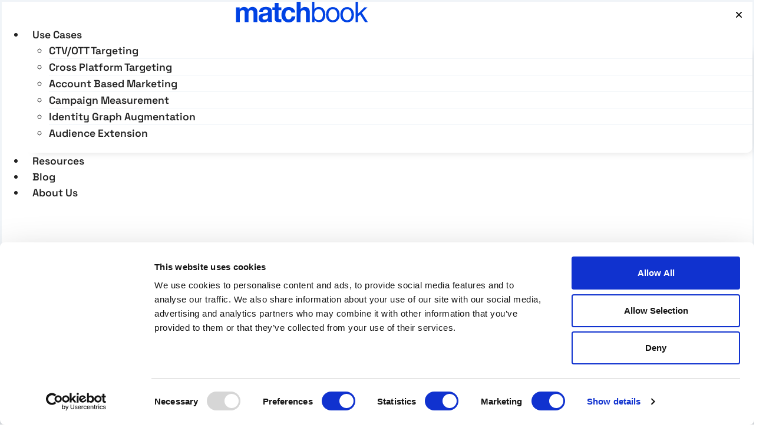

--- FILE ---
content_type: text/html; charset=UTF-8
request_url: https://www.matchbookdata.com/
body_size: 22167
content:
<!doctype html>
<html lang="en-US" prefix="og: https://ogp.me/ns#">
<head>
	<meta charset="UTF-8">
	<meta name="viewport" content="width=device-width, initial-scale=1">
	<link rel="profile" href="https://gmpg.org/xfn/11">
	
<!-- Search Engine Optimization by Rank Math - https://rankmath.com/ -->
<title>Identity Augmentation Platform for Advertisers | Matchbook</title>
<meta name="description" content="Matchbook’s identity augmentation technology matches a company’s first-party data to new digital signals, unlocking omnichannel marketing."/>
<meta name="robots" content="index, follow, max-snippet:-1, max-video-preview:-1, max-image-preview:large"/>
<link rel="canonical" href="https://www.matchbookdata.com/" />
<meta property="og:locale" content="en_US" />
<meta property="og:type" content="website" />
<meta property="og:title" content="Identity Augmentation Platform for Advertisers | Matchbook" />
<meta property="og:description" content="Matchbook’s identity augmentation technology matches a company’s first-party data to new digital signals, unlocking omnichannel marketing." />
<meta property="og:url" content="https://www.matchbookdata.com/" />
<meta property="og:site_name" content="matchbook" />
<meta property="og:updated_time" content="2025-11-10T22:16:16+00:00" />
<meta property="article:published_time" content="2023-12-21T17:59:16+00:00" />
<meta property="article:modified_time" content="2025-11-10T22:16:16+00:00" />
<meta name="twitter:card" content="summary_large_image" />
<meta name="twitter:title" content="Identity Augmentation Platform for Advertisers | Matchbook" />
<meta name="twitter:description" content="Matchbook’s identity augmentation technology matches a company’s first-party data to new digital signals, unlocking omnichannel marketing." />
<meta name="twitter:label1" content="Written by" />
<meta name="twitter:data1" content="admin" />
<meta name="twitter:label2" content="Time to read" />
<meta name="twitter:data2" content="2 minutes" />
<script type="application/ld+json" class="rank-math-schema">{"@context":"https://schema.org","@graph":[{"@type":["Person","Organization"],"@id":"https://www.matchbookdata.com/#person","name":"matchbook","logo":{"@type":"ImageObject","@id":"https://www.matchbookdata.com/#logo","url":"https://www.matchbookdata.com/wp-content/uploads/2024/06/75cf5dca-812cede2-matchbook-logo-dark.svg","contentUrl":"https://www.matchbookdata.com/wp-content/uploads/2024/06/75cf5dca-812cede2-matchbook-logo-dark.svg","caption":"matchbook","inLanguage":"en-US"},"image":{"@type":"ImageObject","@id":"https://www.matchbookdata.com/#logo","url":"https://www.matchbookdata.com/wp-content/uploads/2024/06/75cf5dca-812cede2-matchbook-logo-dark.svg","contentUrl":"https://www.matchbookdata.com/wp-content/uploads/2024/06/75cf5dca-812cede2-matchbook-logo-dark.svg","caption":"matchbook","inLanguage":"en-US"}},{"@type":"WebSite","@id":"https://www.matchbookdata.com/#website","url":"https://www.matchbookdata.com","name":"matchbook","publisher":{"@id":"https://www.matchbookdata.com/#person"},"inLanguage":"en-US","potentialAction":{"@type":"SearchAction","target":"https://www.matchbookdata.com/?s={search_term_string}","query-input":"required name=search_term_string"}},{"@type":"ImageObject","@id":"https://www.matchbookdata.com/wp-content/uploads/2025/06/Asset-1-1-768x306.png","url":"https://www.matchbookdata.com/wp-content/uploads/2025/06/Asset-1-1-768x306.png","width":"200","height":"200","inLanguage":"en-US"},{"@type":"WebPage","@id":"https://www.matchbookdata.com/#webpage","url":"https://www.matchbookdata.com/","name":"Identity Augmentation Platform for Advertisers | Matchbook","datePublished":"2023-12-21T17:59:16+00:00","dateModified":"2025-11-10T22:16:16+00:00","about":{"@id":"https://www.matchbookdata.com/#person"},"isPartOf":{"@id":"https://www.matchbookdata.com/#website"},"primaryImageOfPage":{"@id":"https://www.matchbookdata.com/wp-content/uploads/2025/06/Asset-1-1-768x306.png"},"inLanguage":"en-US"},{"@type":"Person","@id":"https://www.matchbookdata.com/author/admin/","name":"admin","url":"https://www.matchbookdata.com/author/admin/","image":{"@type":"ImageObject","@id":"https://secure.gravatar.com/avatar/ac38b92b9c88b4bb75410a79ccdf670eff791df3c18081ab90313cc8196a07f7?s=96&amp;d=mm&amp;r=g","url":"https://secure.gravatar.com/avatar/ac38b92b9c88b4bb75410a79ccdf670eff791df3c18081ab90313cc8196a07f7?s=96&amp;d=mm&amp;r=g","caption":"admin","inLanguage":"en-US"},"sameAs":["https://www.matchbookdata.com"]},{"@type":"Article","headline":"Identity Augmentation Platform for Advertisers | Matchbook","datePublished":"2023-12-21T17:59:16+00:00","dateModified":"2025-11-10T22:16:16+00:00","author":{"@id":"https://www.matchbookdata.com/author/admin/","name":"admin"},"publisher":{"@id":"https://www.matchbookdata.com/#person"},"description":"Matchbook\u2019s identity augmentation technology matches a company\u2019s first-party data to new digital signals, unlocking omnichannel marketing.","name":"Identity Augmentation Platform for Advertisers | Matchbook","@id":"https://www.matchbookdata.com/#richSnippet","isPartOf":{"@id":"https://www.matchbookdata.com/#webpage"},"image":{"@id":"https://www.matchbookdata.com/wp-content/uploads/2025/06/Asset-1-1-768x306.png"},"inLanguage":"en-US","mainEntityOfPage":{"@id":"https://www.matchbookdata.com/#webpage"}}]}</script>
<!-- /Rank Math WordPress SEO plugin -->

<link rel="alternate" type="application/rss+xml" title="matchbook &raquo; Feed" href="https://www.matchbookdata.com/feed/" />
<link rel="alternate" type="application/rss+xml" title="matchbook &raquo; Comments Feed" href="https://www.matchbookdata.com/comments/feed/" />
<link rel="alternate" title="oEmbed (JSON)" type="application/json+oembed" href="https://www.matchbookdata.com/wp-json/oembed/1.0/embed?url=https%3A%2F%2Fwww.matchbookdata.com%2F" />
<link rel="alternate" title="oEmbed (XML)" type="text/xml+oembed" href="https://www.matchbookdata.com/wp-json/oembed/1.0/embed?url=https%3A%2F%2Fwww.matchbookdata.com%2F&#038;format=xml" />
<style id='wp-img-auto-sizes-contain-inline-css'>
img:is([sizes=auto i],[sizes^="auto," i]){contain-intrinsic-size:3000px 1500px}
/*# sourceURL=wp-img-auto-sizes-contain-inline-css */
</style>
<style id='wp-emoji-styles-inline-css'>

	img.wp-smiley, img.emoji {
		display: inline !important;
		border: none !important;
		box-shadow: none !important;
		height: 1em !important;
		width: 1em !important;
		margin: 0 0.07em !important;
		vertical-align: -0.1em !important;
		background: none !important;
		padding: 0 !important;
	}
/*# sourceURL=wp-emoji-styles-inline-css */
</style>
<link rel='stylesheet' id='wp-components-css' href='https://www.matchbookdata.com/wp-includes/css/dist/components/style.min.css?ver=6.9' media='all' />
<link rel='stylesheet' id='wp-preferences-css' href='https://www.matchbookdata.com/wp-includes/css/dist/preferences/style.min.css?ver=6.9' media='all' />
<link rel='stylesheet' id='wp-block-editor-css' href='https://www.matchbookdata.com/wp-includes/css/dist/block-editor/style.min.css?ver=6.9' media='all' />
<link rel='stylesheet' id='popup-maker-block-library-style-css' href='https://www.matchbookdata.com/wp-content/plugins/popup-maker/dist/packages/block-library-style.css?ver=dbea705cfafe089d65f1' media='all' />
<link rel='stylesheet' id='hello-elementor-css' href='https://www.matchbookdata.com/wp-content/themes/hello-elementor/style.min.css?ver=3.3.0' media='all' />
<link rel='stylesheet' id='hello-elementor-theme-style-css' href='https://www.matchbookdata.com/wp-content/themes/hello-elementor/theme.min.css?ver=3.3.0' media='all' />
<link rel='stylesheet' id='hello-elementor-header-footer-css' href='https://www.matchbookdata.com/wp-content/themes/hello-elementor/header-footer.min.css?ver=3.3.0' media='all' />
<link rel='stylesheet' id='elementor-frontend-css' href='https://www.matchbookdata.com/wp-content/plugins/elementor/assets/css/frontend.min.css?ver=3.32.5' media='all' />
<link rel='stylesheet' id='elementor-post-7-css' href='https://www.matchbookdata.com/wp-content/uploads/elementor/css/post-7.css?ver=1767902534' media='all' />
<link rel='stylesheet' id='widget-image-css' href='https://www.matchbookdata.com/wp-content/plugins/elementor/assets/css/widget-image.min.css?ver=3.32.5' media='all' />
<link rel='stylesheet' id='widget-nav-menu-css' href='https://www.matchbookdata.com/wp-content/plugins/elementor-pro/assets/css/widget-nav-menu.min.css?ver=3.30.0' media='all' />
<link rel='stylesheet' id='e-sticky-css' href='https://www.matchbookdata.com/wp-content/plugins/elementor-pro/assets/css/modules/sticky.min.css?ver=3.30.0' media='all' />
<link rel='stylesheet' id='widget-heading-css' href='https://www.matchbookdata.com/wp-content/plugins/elementor/assets/css/widget-heading.min.css?ver=3.32.5' media='all' />
<link rel='stylesheet' id='widget-social-icons-css' href='https://www.matchbookdata.com/wp-content/plugins/elementor/assets/css/widget-social-icons.min.css?ver=3.32.5' media='all' />
<link rel='stylesheet' id='e-apple-webkit-css' href='https://www.matchbookdata.com/wp-content/plugins/elementor/assets/css/conditionals/apple-webkit.min.css?ver=3.32.5' media='all' />
<link rel='stylesheet' id='e-motion-fx-css' href='https://www.matchbookdata.com/wp-content/plugins/elementor-pro/assets/css/modules/motion-fx.min.css?ver=3.30.0' media='all' />
<link rel='stylesheet' id='widget-video-css' href='https://www.matchbookdata.com/wp-content/plugins/elementor/assets/css/widget-video.min.css?ver=3.32.5' media='all' />
<link rel='stylesheet' id='widget-image-box-css' href='https://www.matchbookdata.com/wp-content/plugins/elementor/assets/css/widget-image-box.min.css?ver=3.32.5' media='all' />
<link rel='stylesheet' id='widget-call-to-action-css' href='https://www.matchbookdata.com/wp-content/plugins/elementor-pro/assets/css/widget-call-to-action.min.css?ver=3.30.0' media='all' />
<link rel='stylesheet' id='e-transitions-css' href='https://www.matchbookdata.com/wp-content/plugins/elementor-pro/assets/css/conditionals/transitions.min.css?ver=3.30.0' media='all' />
<link rel='stylesheet' id='widget-loop-common-css' href='https://www.matchbookdata.com/wp-content/plugins/elementor-pro/assets/css/widget-loop-common.min.css?ver=3.30.0' media='all' />
<link rel='stylesheet' id='widget-loop-grid-css' href='https://www.matchbookdata.com/wp-content/plugins/elementor-pro/assets/css/widget-loop-grid.min.css?ver=3.30.0' media='all' />
<link rel='stylesheet' id='elementor-post-2-css' href='https://www.matchbookdata.com/wp-content/uploads/elementor/css/post-2.css?ver=1767902534' media='all' />
<link rel='stylesheet' id='elementor-post-188-css' href='https://www.matchbookdata.com/wp-content/uploads/elementor/css/post-188.css?ver=1767902534' media='all' />
<link rel='stylesheet' id='elementor-post-1967-css' href='https://www.matchbookdata.com/wp-content/uploads/elementor/css/post-1967.css?ver=1767902534' media='all' />
<link rel='stylesheet' id='elementor-post-688-css' href='https://www.matchbookdata.com/wp-content/uploads/elementor/css/post-688.css?ver=1767902534' media='all' />
<link rel='stylesheet' id='searchandfilter-css' href='https://www.matchbookdata.com/wp-content/plugins/search-filter/includes/integrations/legacy//style.css?ver=1.0' media='all' />
<link rel='stylesheet' id='popup-maker-site-css' href='https://www.matchbookdata.com/wp-content/plugins/popup-maker/dist/assets/site.css?ver=1.21.5' media='all' />
<style id='popup-maker-site-inline-css'>
/* Popup Google Fonts */
@import url('//fonts.googleapis.com/css?family=Roboto:400|Varela Round:400|Montserrat:100');

/* Popup Theme 502: Default Theme */
.pum-theme-502, .pum-theme-default-theme { background-color: rgba( 255, 255, 255, 0.55 ) } 
.pum-theme-502 .pum-container, .pum-theme-default-theme .pum-container { padding: 35px; border-radius: 10px; border: 1px none #000000; box-shadow: 1px 1px 3px 0px rgba( 2, 2, 2, 0.23 ); background-color: rgba( 255, 255, 255, 1.00 ) } 
.pum-theme-502 .pum-title, .pum-theme-default-theme .pum-title { color: #000000; text-align: left; text-shadow: 0px 0px 0px rgba( 2, 2, 2, 0.23 ); font-family: Roboto; font-weight: 400; font-size: 30px; line-height: 38px } 
.pum-theme-502 .pum-content, .pum-theme-default-theme .pum-content { color: #000000; font-family: Roboto; font-weight: 400 } 
.pum-theme-502 .pum-content + .pum-close, .pum-theme-default-theme .pum-content + .pum-close { position: absolute; height: auto; width: auto; left: auto; right: 10px; bottom: auto; top: 10px; padding: 10px; color: #000000; font-family: Varela Round; font-weight: 400; font-size: 22px; line-height: 8px; border: 1px none #ffffff; border-radius: 42px; box-shadow: 1px 1px 3px 0px rgba( 255, 255, 255, 0.22 ); text-shadow: 0px 0px 0px rgba( 0, 0, 0, 0.23 ); background-color: rgba( 255, 255, 255, 1.00 ) } 

/* Popup Theme 503: Light Box */
.pum-theme-503, .pum-theme-lightbox { background-color: rgba( 0, 0, 0, 0.60 ) } 
.pum-theme-503 .pum-container, .pum-theme-lightbox .pum-container { padding: 18px; border-radius: 3px; border: 8px solid #000000; box-shadow: 0px 0px 30px 0px rgba( 2, 2, 2, 1.00 ); background-color: rgba( 255, 255, 255, 1.00 ) } 
.pum-theme-503 .pum-title, .pum-theme-lightbox .pum-title { color: #000000; text-align: left; text-shadow: 0px 0px 0px rgba( 2, 2, 2, 0.23 ); font-family: inherit; font-weight: 100; font-size: 32px; line-height: 36px } 
.pum-theme-503 .pum-content, .pum-theme-lightbox .pum-content { color: #000000; font-family: inherit; font-weight: 100 } 
.pum-theme-503 .pum-content + .pum-close, .pum-theme-lightbox .pum-content + .pum-close { position: absolute; height: 26px; width: 26px; left: auto; right: -13px; bottom: auto; top: -13px; padding: 0px; color: #ffffff; font-family: Arial; font-weight: 100; font-size: 24px; line-height: 24px; border: 2px solid #ffffff; border-radius: 26px; box-shadow: 0px 0px 15px 1px rgba( 2, 2, 2, 0.75 ); text-shadow: 0px 0px 0px rgba( 0, 0, 0, 0.23 ); background-color: rgba( 0, 0, 0, 1.00 ) } 

/* Popup Theme 504: Enterprise Blue */
.pum-theme-504, .pum-theme-enterprise-blue { background-color: rgba( 0, 0, 0, 0.70 ) } 
.pum-theme-504 .pum-container, .pum-theme-enterprise-blue .pum-container { padding: 28px; border-radius: 5px; border: 1px none #000000; box-shadow: 0px 10px 25px 4px rgba( 2, 2, 2, 0.50 ); background-color: rgba( 255, 255, 255, 1.00 ) } 
.pum-theme-504 .pum-title, .pum-theme-enterprise-blue .pum-title { color: #315b7c; text-align: left; text-shadow: 0px 0px 0px rgba( 2, 2, 2, 0.23 ); font-family: inherit; font-weight: 100; font-size: 34px; line-height: 36px } 
.pum-theme-504 .pum-content, .pum-theme-enterprise-blue .pum-content { color: #2d2d2d; font-family: inherit; font-weight: 100 } 
.pum-theme-504 .pum-content + .pum-close, .pum-theme-enterprise-blue .pum-content + .pum-close { position: absolute; height: 28px; width: 28px; left: auto; right: 8px; bottom: auto; top: 8px; padding: 4px; color: #ffffff; font-family: Times New Roman; font-weight: 100; font-size: 20px; line-height: 20px; border: 1px none #ffffff; border-radius: 42px; box-shadow: 0px 0px 0px 0px rgba( 2, 2, 2, 0.23 ); text-shadow: 0px 0px 0px rgba( 0, 0, 0, 0.23 ); background-color: rgba( 49, 91, 124, 1.00 ) } 

/* Popup Theme 505: Hello Box */
.pum-theme-505, .pum-theme-hello-box { background-color: rgba( 0, 0, 0, 0.75 ) } 
.pum-theme-505 .pum-container, .pum-theme-hello-box .pum-container { padding: 30px; border-radius: 80px; border: 14px solid #81d742; box-shadow: 0px 0px 0px 0px rgba( 2, 2, 2, 0.00 ); background-color: rgba( 255, 255, 255, 1.00 ) } 
.pum-theme-505 .pum-title, .pum-theme-hello-box .pum-title { color: #2d2d2d; text-align: left; text-shadow: 0px 0px 0px rgba( 2, 2, 2, 0.23 ); font-family: Montserrat; font-weight: 100; font-size: 32px; line-height: 36px } 
.pum-theme-505 .pum-content, .pum-theme-hello-box .pum-content { color: #2d2d2d; font-family: inherit; font-weight: 100 } 
.pum-theme-505 .pum-content + .pum-close, .pum-theme-hello-box .pum-content + .pum-close { position: absolute; height: auto; width: auto; left: auto; right: -30px; bottom: auto; top: -30px; padding: 0px; color: #2d2d2d; font-family: Times New Roman; font-weight: 100; font-size: 32px; line-height: 28px; border: 1px none #ffffff; border-radius: 28px; box-shadow: 0px 0px 0px 0px rgba( 2, 2, 2, 0.23 ); text-shadow: 0px 0px 0px rgba( 0, 0, 0, 0.23 ); background-color: rgba( 255, 255, 255, 1.00 ) } 

/* Popup Theme 506: Cutting Edge */
.pum-theme-506, .pum-theme-cutting-edge { background-color: rgba( 0, 0, 0, 0.50 ) } 
.pum-theme-506 .pum-container, .pum-theme-cutting-edge .pum-container { padding: 18px; border-radius: 0px; border: 1px none #000000; box-shadow: 0px 10px 25px 0px rgba( 2, 2, 2, 0.50 ); background-color: rgba( 30, 115, 190, 1.00 ) } 
.pum-theme-506 .pum-title, .pum-theme-cutting-edge .pum-title { color: #ffffff; text-align: left; text-shadow: 0px 0px 0px rgba( 2, 2, 2, 0.23 ); font-family: Sans-Serif; font-weight: 100; font-size: 26px; line-height: 28px } 
.pum-theme-506 .pum-content, .pum-theme-cutting-edge .pum-content { color: #ffffff; font-family: inherit; font-weight: 100 } 
.pum-theme-506 .pum-content + .pum-close, .pum-theme-cutting-edge .pum-content + .pum-close { position: absolute; height: 24px; width: 24px; left: auto; right: 0px; bottom: auto; top: 0px; padding: 0px; color: #1e73be; font-family: Times New Roman; font-weight: 100; font-size: 32px; line-height: 24px; border: 1px none #ffffff; border-radius: 0px; box-shadow: -1px 1px 1px 0px rgba( 2, 2, 2, 0.10 ); text-shadow: -1px 1px 1px rgba( 0, 0, 0, 0.10 ); background-color: rgba( 238, 238, 34, 1.00 ) } 

/* Popup Theme 507: Framed Border */
.pum-theme-507, .pum-theme-framed-border { background-color: rgba( 255, 255, 255, 0.50 ) } 
.pum-theme-507 .pum-container, .pum-theme-framed-border .pum-container { padding: 18px; border-radius: 0px; border: 20px outset #dd3333; box-shadow: 1px 1px 3px 0px rgba( 2, 2, 2, 0.97 ) inset; background-color: rgba( 255, 251, 239, 1.00 ) } 
.pum-theme-507 .pum-title, .pum-theme-framed-border .pum-title { color: #000000; text-align: left; text-shadow: 0px 0px 0px rgba( 2, 2, 2, 0.23 ); font-family: inherit; font-weight: 100; font-size: 32px; line-height: 36px } 
.pum-theme-507 .pum-content, .pum-theme-framed-border .pum-content { color: #2d2d2d; font-family: inherit; font-weight: 100 } 
.pum-theme-507 .pum-content + .pum-close, .pum-theme-framed-border .pum-content + .pum-close { position: absolute; height: 20px; width: 20px; left: auto; right: -20px; bottom: auto; top: -20px; padding: 0px; color: #ffffff; font-family: Tahoma; font-weight: 700; font-size: 16px; line-height: 18px; border: 1px none #ffffff; border-radius: 0px; box-shadow: 0px 0px 0px 0px rgba( 2, 2, 2, 0.23 ); text-shadow: 0px 0px 0px rgba( 0, 0, 0, 0.23 ); background-color: rgba( 0, 0, 0, 0.55 ) } 

/* Popup Theme 508: Floating Bar - Soft Blue */
.pum-theme-508, .pum-theme-floating-bar { background-color: rgba( 255, 255, 255, 0.00 ) } 
.pum-theme-508 .pum-container, .pum-theme-floating-bar .pum-container { padding: 8px; border-radius: 0px; border: 1px none #000000; box-shadow: 1px 1px 3px 0px rgba( 2, 2, 2, 0.23 ); background-color: rgba( 238, 246, 252, 1.00 ) } 
.pum-theme-508 .pum-title, .pum-theme-floating-bar .pum-title { color: #505050; text-align: left; text-shadow: 0px 0px 0px rgba( 2, 2, 2, 0.23 ); font-family: inherit; font-weight: 400; font-size: 32px; line-height: 36px } 
.pum-theme-508 .pum-content, .pum-theme-floating-bar .pum-content { color: #505050; font-family: inherit; font-weight: 400 } 
.pum-theme-508 .pum-content + .pum-close, .pum-theme-floating-bar .pum-content + .pum-close { position: absolute; height: 18px; width: 18px; left: auto; right: 5px; bottom: auto; top: 50%; padding: 0px; color: #505050; font-family: Sans-Serif; font-weight: 700; font-size: 15px; line-height: 18px; border: 1px solid #505050; border-radius: 15px; box-shadow: 0px 0px 0px 0px rgba( 2, 2, 2, 0.00 ); text-shadow: 0px 0px 0px rgba( 0, 0, 0, 0.00 ); background-color: rgba( 255, 255, 255, 0.00 ); transform: translate(0, -50%) } 

/* Popup Theme 509: Content Only - For use with page builders or block editor */
.pum-theme-509, .pum-theme-content-only { background-color: rgba( 0, 0, 0, 0.70 ) } 
.pum-theme-509 .pum-container, .pum-theme-content-only .pum-container { padding: 0px; border-radius: 0px; border: 1px none #000000; box-shadow: 0px 0px 0px 0px rgba( 2, 2, 2, 0.00 ) } 
.pum-theme-509 .pum-title, .pum-theme-content-only .pum-title { color: #000000; text-align: left; text-shadow: 0px 0px 0px rgba( 2, 2, 2, 0.23 ); font-family: inherit; font-weight: 400; font-size: 32px; line-height: 36px } 
.pum-theme-509 .pum-content, .pum-theme-content-only .pum-content { color: #8c8c8c; font-family: inherit; font-weight: 400 } 
.pum-theme-509 .pum-content + .pum-close, .pum-theme-content-only .pum-content + .pum-close { position: absolute; height: 18px; width: 18px; left: auto; right: 7px; bottom: auto; top: 7px; padding: 0px; color: #000000; font-family: inherit; font-weight: 700; font-size: 20px; line-height: 20px; border: 1px none #ffffff; border-radius: 15px; box-shadow: 0px 0px 0px 0px rgba( 2, 2, 2, 0.00 ); text-shadow: 0px 0px 0px rgba( 0, 0, 0, 0.00 ); background-color: rgba( 255, 255, 255, 0.00 ) } 


/*# sourceURL=popup-maker-site-inline-css */
</style>
<link rel='stylesheet' id='search-filter-flatpickr-css' href='https://www.matchbookdata.com/wp-content/plugins/search-filter/assets/css/vendor/flatpickr.min.css?ver=3.1.6' media='all' />
<link rel='stylesheet' id='search-filter-css' href='https://www.matchbookdata.com/wp-content/plugins/search-filter-pro/assets/css/frontend/frontend.css?ver=3.1.6' media='all' />
<link rel='stylesheet' id='search-filter-ugc-styles-css' href='https://www.matchbookdata.com/wp-content/uploads/search-filter/style.css?ver=76' media='all' />
<link rel='stylesheet' id='elementor-gf-local-roboto-css' href='https://www.matchbookdata.com/wp-content/uploads/elementor/google-fonts/css/roboto.css?ver=1742612991' media='all' />
<link rel='stylesheet' id='elementor-gf-local-spacegrotesk-css' href='https://www.matchbookdata.com/wp-content/uploads/elementor/google-fonts/css/spacegrotesk.css?ver=1755521994' media='all' />
<link rel='stylesheet' id='elementor-gf-local-robotoserif-css' href='https://www.matchbookdata.com/wp-content/uploads/elementor/google-fonts/css/robotoserif.css?ver=1755521900' media='all' />
<script type="text/javascript">
		if ( ! Object.hasOwn( window, 'searchAndFilter' ) ) {
			window.searchAndFilter = {};
		}
		</script><script src="https://www.matchbookdata.com/wp-includes/js/jquery/jquery.min.js?ver=3.7.1" id="jquery-core-js"></script>
<script src="https://www.matchbookdata.com/wp-includes/js/jquery/jquery-migrate.min.js?ver=3.4.1" id="jquery-migrate-js"></script>
<script src="https://www.matchbookdata.com/wp-content/plugins/search-filter/assets/js/vendor/flatpickr.min.js?ver=3.1.6" id="search-filter-flatpickr-js"></script>
<script id="search-filter-js-before">
window.searchAndFilter.frontend = {"fields":{},"queries":{},"library":{"fields":{},"components":{}},"restNonce":"34fa46f54f","homeUrl":"https:\/\/www.matchbookdata.com","isPro":true,"suggestionsNonce":"69fe52d696"};
//# sourceURL=search-filter-js-before
</script>
<script src="https://www.matchbookdata.com/wp-content/plugins/search-filter-pro/assets/js/frontend/frontend.js?ver=3.1.6" id="search-filter-js"></script>
<link rel="https://api.w.org/" href="https://www.matchbookdata.com/wp-json/" /><link rel="alternate" title="JSON" type="application/json" href="https://www.matchbookdata.com/wp-json/wp/v2/pages/2" /><link rel="EditURI" type="application/rsd+xml" title="RSD" href="https://www.matchbookdata.com/xmlrpc.php?rsd" />
<meta name="generator" content="WordPress 6.9" />
<link rel='shortlink' href='https://www.matchbookdata.com/' />
<meta name="generator" content="Elementor 3.32.5; features: e_font_icon_svg, additional_custom_breakpoints; settings: css_print_method-external, google_font-enabled, font_display-swap">
<!-- Google Tag Manager -->
<script>(function(w,d,s,l,i){w[l]=w[l]||[];w[l].push({'gtm.start':
new Date().getTime(),event:'gtm.js'});var f=d.getElementsByTagName(s)[0],
j=d.createElement(s),dl=l!='dataLayer'?'&l='+l:'';j.async=true;j.src=
'https://www.googletagmanager.com/gtm.js?id='+i+dl;f.parentNode.insertBefore(j,f);
})(window,document,'script','dataLayer','GTM-PD6ZNDB4');</script>
<!-- End Google Tag Manager -->
<script id="warmly-script-loader" src="https://opps-widget.getwarmly.com/warmly.js?clientId=670622c75ac22619c6a21cf2b73e3a02" defer></script>
			<style>
				.e-con.e-parent:nth-of-type(n+4):not(.e-lazyloaded):not(.e-no-lazyload),
				.e-con.e-parent:nth-of-type(n+4):not(.e-lazyloaded):not(.e-no-lazyload) * {
					background-image: none !important;
				}
				@media screen and (max-height: 1024px) {
					.e-con.e-parent:nth-of-type(n+3):not(.e-lazyloaded):not(.e-no-lazyload),
					.e-con.e-parent:nth-of-type(n+3):not(.e-lazyloaded):not(.e-no-lazyload) * {
						background-image: none !important;
					}
				}
				@media screen and (max-height: 640px) {
					.e-con.e-parent:nth-of-type(n+2):not(.e-lazyloaded):not(.e-no-lazyload),
					.e-con.e-parent:nth-of-type(n+2):not(.e-lazyloaded):not(.e-no-lazyload) * {
						background-image: none !important;
					}
				}
			</style>
			<link rel="icon" href="https://www.matchbookdata.com/wp-content/uploads/2024/06/Asset-1-150x150.png" sizes="32x32" />
<link rel="icon" href="https://www.matchbookdata.com/wp-content/uploads/2024/06/Asset-1-300x300.png" sizes="192x192" />
<link rel="apple-touch-icon" href="https://www.matchbookdata.com/wp-content/uploads/2024/06/Asset-1-300x300.png" />
<meta name="msapplication-TileImage" content="https://www.matchbookdata.com/wp-content/uploads/2024/06/Asset-1-300x300.png" />
<style id='global-styles-inline-css'>
:root{--wp--preset--aspect-ratio--square: 1;--wp--preset--aspect-ratio--4-3: 4/3;--wp--preset--aspect-ratio--3-4: 3/4;--wp--preset--aspect-ratio--3-2: 3/2;--wp--preset--aspect-ratio--2-3: 2/3;--wp--preset--aspect-ratio--16-9: 16/9;--wp--preset--aspect-ratio--9-16: 9/16;--wp--preset--color--black: #000000;--wp--preset--color--cyan-bluish-gray: #abb8c3;--wp--preset--color--white: #ffffff;--wp--preset--color--pale-pink: #f78da7;--wp--preset--color--vivid-red: #cf2e2e;--wp--preset--color--luminous-vivid-orange: #ff6900;--wp--preset--color--luminous-vivid-amber: #fcb900;--wp--preset--color--light-green-cyan: #7bdcb5;--wp--preset--color--vivid-green-cyan: #00d084;--wp--preset--color--pale-cyan-blue: #8ed1fc;--wp--preset--color--vivid-cyan-blue: #0693e3;--wp--preset--color--vivid-purple: #9b51e0;--wp--preset--gradient--vivid-cyan-blue-to-vivid-purple: linear-gradient(135deg,rgb(6,147,227) 0%,rgb(155,81,224) 100%);--wp--preset--gradient--light-green-cyan-to-vivid-green-cyan: linear-gradient(135deg,rgb(122,220,180) 0%,rgb(0,208,130) 100%);--wp--preset--gradient--luminous-vivid-amber-to-luminous-vivid-orange: linear-gradient(135deg,rgb(252,185,0) 0%,rgb(255,105,0) 100%);--wp--preset--gradient--luminous-vivid-orange-to-vivid-red: linear-gradient(135deg,rgb(255,105,0) 0%,rgb(207,46,46) 100%);--wp--preset--gradient--very-light-gray-to-cyan-bluish-gray: linear-gradient(135deg,rgb(238,238,238) 0%,rgb(169,184,195) 100%);--wp--preset--gradient--cool-to-warm-spectrum: linear-gradient(135deg,rgb(74,234,220) 0%,rgb(151,120,209) 20%,rgb(207,42,186) 40%,rgb(238,44,130) 60%,rgb(251,105,98) 80%,rgb(254,248,76) 100%);--wp--preset--gradient--blush-light-purple: linear-gradient(135deg,rgb(255,206,236) 0%,rgb(152,150,240) 100%);--wp--preset--gradient--blush-bordeaux: linear-gradient(135deg,rgb(254,205,165) 0%,rgb(254,45,45) 50%,rgb(107,0,62) 100%);--wp--preset--gradient--luminous-dusk: linear-gradient(135deg,rgb(255,203,112) 0%,rgb(199,81,192) 50%,rgb(65,88,208) 100%);--wp--preset--gradient--pale-ocean: linear-gradient(135deg,rgb(255,245,203) 0%,rgb(182,227,212) 50%,rgb(51,167,181) 100%);--wp--preset--gradient--electric-grass: linear-gradient(135deg,rgb(202,248,128) 0%,rgb(113,206,126) 100%);--wp--preset--gradient--midnight: linear-gradient(135deg,rgb(2,3,129) 0%,rgb(40,116,252) 100%);--wp--preset--font-size--small: 13px;--wp--preset--font-size--medium: 20px;--wp--preset--font-size--large: 36px;--wp--preset--font-size--x-large: 42px;--wp--preset--spacing--20: 0.44rem;--wp--preset--spacing--30: 0.67rem;--wp--preset--spacing--40: 1rem;--wp--preset--spacing--50: 1.5rem;--wp--preset--spacing--60: 2.25rem;--wp--preset--spacing--70: 3.38rem;--wp--preset--spacing--80: 5.06rem;--wp--preset--shadow--natural: 6px 6px 9px rgba(0, 0, 0, 0.2);--wp--preset--shadow--deep: 12px 12px 50px rgba(0, 0, 0, 0.4);--wp--preset--shadow--sharp: 6px 6px 0px rgba(0, 0, 0, 0.2);--wp--preset--shadow--outlined: 6px 6px 0px -3px rgb(255, 255, 255), 6px 6px rgb(0, 0, 0);--wp--preset--shadow--crisp: 6px 6px 0px rgb(0, 0, 0);}:root { --wp--style--global--content-size: 800px;--wp--style--global--wide-size: 1200px; }:where(body) { margin: 0; }.wp-site-blocks > .alignleft { float: left; margin-right: 2em; }.wp-site-blocks > .alignright { float: right; margin-left: 2em; }.wp-site-blocks > .aligncenter { justify-content: center; margin-left: auto; margin-right: auto; }:where(.wp-site-blocks) > * { margin-block-start: 24px; margin-block-end: 0; }:where(.wp-site-blocks) > :first-child { margin-block-start: 0; }:where(.wp-site-blocks) > :last-child { margin-block-end: 0; }:root { --wp--style--block-gap: 24px; }:root :where(.is-layout-flow) > :first-child{margin-block-start: 0;}:root :where(.is-layout-flow) > :last-child{margin-block-end: 0;}:root :where(.is-layout-flow) > *{margin-block-start: 24px;margin-block-end: 0;}:root :where(.is-layout-constrained) > :first-child{margin-block-start: 0;}:root :where(.is-layout-constrained) > :last-child{margin-block-end: 0;}:root :where(.is-layout-constrained) > *{margin-block-start: 24px;margin-block-end: 0;}:root :where(.is-layout-flex){gap: 24px;}:root :where(.is-layout-grid){gap: 24px;}.is-layout-flow > .alignleft{float: left;margin-inline-start: 0;margin-inline-end: 2em;}.is-layout-flow > .alignright{float: right;margin-inline-start: 2em;margin-inline-end: 0;}.is-layout-flow > .aligncenter{margin-left: auto !important;margin-right: auto !important;}.is-layout-constrained > .alignleft{float: left;margin-inline-start: 0;margin-inline-end: 2em;}.is-layout-constrained > .alignright{float: right;margin-inline-start: 2em;margin-inline-end: 0;}.is-layout-constrained > .aligncenter{margin-left: auto !important;margin-right: auto !important;}.is-layout-constrained > :where(:not(.alignleft):not(.alignright):not(.alignfull)){max-width: var(--wp--style--global--content-size);margin-left: auto !important;margin-right: auto !important;}.is-layout-constrained > .alignwide{max-width: var(--wp--style--global--wide-size);}body .is-layout-flex{display: flex;}.is-layout-flex{flex-wrap: wrap;align-items: center;}.is-layout-flex > :is(*, div){margin: 0;}body .is-layout-grid{display: grid;}.is-layout-grid > :is(*, div){margin: 0;}body{padding-top: 0px;padding-right: 0px;padding-bottom: 0px;padding-left: 0px;}a:where(:not(.wp-element-button)){text-decoration: underline;}:root :where(.wp-element-button, .wp-block-button__link){background-color: #32373c;border-width: 0;color: #fff;font-family: inherit;font-size: inherit;font-style: inherit;font-weight: inherit;letter-spacing: inherit;line-height: inherit;padding-top: calc(0.667em + 2px);padding-right: calc(1.333em + 2px);padding-bottom: calc(0.667em + 2px);padding-left: calc(1.333em + 2px);text-decoration: none;text-transform: inherit;}.has-black-color{color: var(--wp--preset--color--black) !important;}.has-cyan-bluish-gray-color{color: var(--wp--preset--color--cyan-bluish-gray) !important;}.has-white-color{color: var(--wp--preset--color--white) !important;}.has-pale-pink-color{color: var(--wp--preset--color--pale-pink) !important;}.has-vivid-red-color{color: var(--wp--preset--color--vivid-red) !important;}.has-luminous-vivid-orange-color{color: var(--wp--preset--color--luminous-vivid-orange) !important;}.has-luminous-vivid-amber-color{color: var(--wp--preset--color--luminous-vivid-amber) !important;}.has-light-green-cyan-color{color: var(--wp--preset--color--light-green-cyan) !important;}.has-vivid-green-cyan-color{color: var(--wp--preset--color--vivid-green-cyan) !important;}.has-pale-cyan-blue-color{color: var(--wp--preset--color--pale-cyan-blue) !important;}.has-vivid-cyan-blue-color{color: var(--wp--preset--color--vivid-cyan-blue) !important;}.has-vivid-purple-color{color: var(--wp--preset--color--vivid-purple) !important;}.has-black-background-color{background-color: var(--wp--preset--color--black) !important;}.has-cyan-bluish-gray-background-color{background-color: var(--wp--preset--color--cyan-bluish-gray) !important;}.has-white-background-color{background-color: var(--wp--preset--color--white) !important;}.has-pale-pink-background-color{background-color: var(--wp--preset--color--pale-pink) !important;}.has-vivid-red-background-color{background-color: var(--wp--preset--color--vivid-red) !important;}.has-luminous-vivid-orange-background-color{background-color: var(--wp--preset--color--luminous-vivid-orange) !important;}.has-luminous-vivid-amber-background-color{background-color: var(--wp--preset--color--luminous-vivid-amber) !important;}.has-light-green-cyan-background-color{background-color: var(--wp--preset--color--light-green-cyan) !important;}.has-vivid-green-cyan-background-color{background-color: var(--wp--preset--color--vivid-green-cyan) !important;}.has-pale-cyan-blue-background-color{background-color: var(--wp--preset--color--pale-cyan-blue) !important;}.has-vivid-cyan-blue-background-color{background-color: var(--wp--preset--color--vivid-cyan-blue) !important;}.has-vivid-purple-background-color{background-color: var(--wp--preset--color--vivid-purple) !important;}.has-black-border-color{border-color: var(--wp--preset--color--black) !important;}.has-cyan-bluish-gray-border-color{border-color: var(--wp--preset--color--cyan-bluish-gray) !important;}.has-white-border-color{border-color: var(--wp--preset--color--white) !important;}.has-pale-pink-border-color{border-color: var(--wp--preset--color--pale-pink) !important;}.has-vivid-red-border-color{border-color: var(--wp--preset--color--vivid-red) !important;}.has-luminous-vivid-orange-border-color{border-color: var(--wp--preset--color--luminous-vivid-orange) !important;}.has-luminous-vivid-amber-border-color{border-color: var(--wp--preset--color--luminous-vivid-amber) !important;}.has-light-green-cyan-border-color{border-color: var(--wp--preset--color--light-green-cyan) !important;}.has-vivid-green-cyan-border-color{border-color: var(--wp--preset--color--vivid-green-cyan) !important;}.has-pale-cyan-blue-border-color{border-color: var(--wp--preset--color--pale-cyan-blue) !important;}.has-vivid-cyan-blue-border-color{border-color: var(--wp--preset--color--vivid-cyan-blue) !important;}.has-vivid-purple-border-color{border-color: var(--wp--preset--color--vivid-purple) !important;}.has-vivid-cyan-blue-to-vivid-purple-gradient-background{background: var(--wp--preset--gradient--vivid-cyan-blue-to-vivid-purple) !important;}.has-light-green-cyan-to-vivid-green-cyan-gradient-background{background: var(--wp--preset--gradient--light-green-cyan-to-vivid-green-cyan) !important;}.has-luminous-vivid-amber-to-luminous-vivid-orange-gradient-background{background: var(--wp--preset--gradient--luminous-vivid-amber-to-luminous-vivid-orange) !important;}.has-luminous-vivid-orange-to-vivid-red-gradient-background{background: var(--wp--preset--gradient--luminous-vivid-orange-to-vivid-red) !important;}.has-very-light-gray-to-cyan-bluish-gray-gradient-background{background: var(--wp--preset--gradient--very-light-gray-to-cyan-bluish-gray) !important;}.has-cool-to-warm-spectrum-gradient-background{background: var(--wp--preset--gradient--cool-to-warm-spectrum) !important;}.has-blush-light-purple-gradient-background{background: var(--wp--preset--gradient--blush-light-purple) !important;}.has-blush-bordeaux-gradient-background{background: var(--wp--preset--gradient--blush-bordeaux) !important;}.has-luminous-dusk-gradient-background{background: var(--wp--preset--gradient--luminous-dusk) !important;}.has-pale-ocean-gradient-background{background: var(--wp--preset--gradient--pale-ocean) !important;}.has-electric-grass-gradient-background{background: var(--wp--preset--gradient--electric-grass) !important;}.has-midnight-gradient-background{background: var(--wp--preset--gradient--midnight) !important;}.has-small-font-size{font-size: var(--wp--preset--font-size--small) !important;}.has-medium-font-size{font-size: var(--wp--preset--font-size--medium) !important;}.has-large-font-size{font-size: var(--wp--preset--font-size--large) !important;}.has-x-large-font-size{font-size: var(--wp--preset--font-size--x-large) !important;}
/*# sourceURL=global-styles-inline-css */
</style>
</head>
<body class="home wp-singular page-template-default page page-id-2 wp-custom-logo wp-embed-responsive wp-theme-hello-elementor eio-default theme-default elementor-default elementor-kit-7 elementor-page elementor-page-2 elementor-page-688">

<!-- Google Tag Manager (noscript) -->
<noscript><iframe src="https://www.googletagmanager.com/ns.html?id=GTM-PD6ZNDB4"
height="0" width="0" style="display:none;visibility:hidden"></iframe></noscript>
<!-- End Google Tag Manager (noscript) -->

<a class="skip-link screen-reader-text" href="#content">Skip to content</a>

		<header data-elementor-type="header" data-elementor-id="188" class="elementor elementor-188 elementor-location-header" data-elementor-post-type="elementor_library">
			<div class="elementor-element elementor-element-96951ed e-flex e-con-boxed e-con e-parent" data-id="96951ed" data-element_type="container" data-settings="{&quot;background_background&quot;:&quot;classic&quot;,&quot;sticky&quot;:&quot;top&quot;,&quot;sticky_on&quot;:[&quot;desktop&quot;,&quot;tablet&quot;,&quot;mobile&quot;],&quot;sticky_offset&quot;:0,&quot;sticky_effects_offset&quot;:0,&quot;sticky_anchor_link_offset&quot;:0}">
					<div class="e-con-inner">
		<div class="elementor-element elementor-element-f97858d e-con-full e-flex e-con e-child" data-id="f97858d" data-element_type="container">
				<div class="elementor-element elementor-element-6f7a659 elementor-widget elementor-widget-image" data-id="6f7a659" data-element_type="widget" data-widget_type="image.default">
				<div class="elementor-widget-container">
																<a href="https://www.matchbookdata.com/">
							<img loading="lazy" width="300" height="300" src="https://www.matchbookdata.com/wp-content/uploads/2024/07/75cf5dca-812cede2-matchbook-logo-dark.svg" class="attachment-medium size-medium wp-image-2533" alt="" />								</a>
															</div>
				</div>
				</div>
		<div class="elementor-element elementor-element-04e5c4d e-con-full e-flex e-con e-child" data-id="04e5c4d" data-element_type="container">
				<div class="elementor-element elementor-element-cd897c9 elementor-nav-menu__align-end elementor-nav-menu--dropdown-mobile elementor-nav-menu--stretch elementor-nav-menu__text-align-aside elementor-nav-menu--toggle elementor-nav-menu--burger elementor-widget elementor-widget-nav-menu" data-id="cd897c9" data-element_type="widget" data-settings="{&quot;full_width&quot;:&quot;stretch&quot;,&quot;layout&quot;:&quot;horizontal&quot;,&quot;submenu_icon&quot;:{&quot;value&quot;:&quot;&lt;svg class=\&quot;e-font-icon-svg e-fas-caret-down\&quot; viewBox=\&quot;0 0 320 512\&quot; xmlns=\&quot;http:\/\/www.w3.org\/2000\/svg\&quot;&gt;&lt;path d=\&quot;M31.3 192h257.3c17.8 0 26.7 21.5 14.1 34.1L174.1 354.8c-7.8 7.8-20.5 7.8-28.3 0L17.2 226.1C4.6 213.5 13.5 192 31.3 192z\&quot;&gt;&lt;\/path&gt;&lt;\/svg&gt;&quot;,&quot;library&quot;:&quot;fa-solid&quot;},&quot;toggle&quot;:&quot;burger&quot;}" data-widget_type="nav-menu.default">
				<div class="elementor-widget-container">
								<nav aria-label="Menu" class="elementor-nav-menu--main elementor-nav-menu__container elementor-nav-menu--layout-horizontal e--pointer-none">
				<ul id="menu-1-cd897c9" class="elementor-nav-menu"><li class="menu-item menu-item-type-post_type menu-item-object-page menu-item-has-children menu-item-2277"><a href="https://www.matchbookdata.com/use-cases/ctv-ott-targeting/" class="elementor-item">Use Cases</a>
<ul class="sub-menu elementor-nav-menu--dropdown">
	<li class="menu-item menu-item-type-post_type menu-item-object-page menu-item-2278"><a href="https://www.matchbookdata.com/use-cases/ctv-ott-targeting/" class="elementor-sub-item">CTV/OTT Targeting</a></li>
	<li class="menu-item menu-item-type-post_type menu-item-object-page menu-item-2279"><a href="https://www.matchbookdata.com/use-cases/cross-platform-targeting/" class="elementor-sub-item">Cross Platform Targeting</a></li>
	<li class="menu-item menu-item-type-post_type menu-item-object-page menu-item-2292"><a href="https://www.matchbookdata.com/use-cases/account-based-marketing/" class="elementor-sub-item">Account Based Marketing</a></li>
	<li class="menu-item menu-item-type-post_type menu-item-object-page menu-item-2291"><a href="https://www.matchbookdata.com/use-cases/campaign-measurement/" class="elementor-sub-item">Campaign Measurement</a></li>
	<li class="menu-item menu-item-type-post_type menu-item-object-page menu-item-2289"><a href="https://www.matchbookdata.com/use-cases/identity-graph-augmentation/" class="elementor-sub-item">Identity Graph Augmentation</a></li>
	<li class="menu-item menu-item-type-post_type menu-item-object-page menu-item-2290"><a href="https://www.matchbookdata.com/use-cases/audience-extension/" class="elementor-sub-item">Audience Extension</a></li>
</ul>
</li>
<li class="menu-item menu-item-type-post_type menu-item-object-page menu-item-694"><a href="https://www.matchbookdata.com/resources/" class="elementor-item">Resources</a></li>
<li class="menu-item menu-item-type-post_type menu-item-object-page menu-item-2766"><a href="https://www.matchbookdata.com/blog/" class="elementor-item">Blog</a></li>
<li class="menu-item menu-item-type-post_type menu-item-object-page menu-item-1206"><a href="https://www.matchbookdata.com/about-us/" class="elementor-item">About Us</a></li>
</ul>			</nav>
					<div class="elementor-menu-toggle" role="button" tabindex="0" aria-label="Menu Toggle" aria-expanded="false">
			<svg aria-hidden="true" role="presentation" class="elementor-menu-toggle__icon--open e-font-icon-svg e-eicon-menu-bar" viewBox="0 0 1000 1000" xmlns="http://www.w3.org/2000/svg"><path d="M104 333H896C929 333 958 304 958 271S929 208 896 208H104C71 208 42 237 42 271S71 333 104 333ZM104 583H896C929 583 958 554 958 521S929 458 896 458H104C71 458 42 487 42 521S71 583 104 583ZM104 833H896C929 833 958 804 958 771S929 708 896 708H104C71 708 42 737 42 771S71 833 104 833Z"></path></svg><svg aria-hidden="true" role="presentation" class="elementor-menu-toggle__icon--close e-font-icon-svg e-eicon-close" viewBox="0 0 1000 1000" xmlns="http://www.w3.org/2000/svg"><path d="M742 167L500 408 258 167C246 154 233 150 217 150 196 150 179 158 167 167 154 179 150 196 150 212 150 229 154 242 171 254L408 500 167 742C138 771 138 800 167 829 196 858 225 858 254 829L496 587 738 829C750 842 767 846 783 846 800 846 817 842 829 829 842 817 846 804 846 783 846 767 842 750 829 737L588 500 833 258C863 229 863 200 833 171 804 137 775 137 742 167Z"></path></svg>		</div>
					<nav class="elementor-nav-menu--dropdown elementor-nav-menu__container" aria-hidden="true">
				<ul id="menu-2-cd897c9" class="elementor-nav-menu"><li class="menu-item menu-item-type-post_type menu-item-object-page menu-item-has-children menu-item-2277"><a href="https://www.matchbookdata.com/use-cases/ctv-ott-targeting/" class="elementor-item" tabindex="-1">Use Cases</a>
<ul class="sub-menu elementor-nav-menu--dropdown">
	<li class="menu-item menu-item-type-post_type menu-item-object-page menu-item-2278"><a href="https://www.matchbookdata.com/use-cases/ctv-ott-targeting/" class="elementor-sub-item" tabindex="-1">CTV/OTT Targeting</a></li>
	<li class="menu-item menu-item-type-post_type menu-item-object-page menu-item-2279"><a href="https://www.matchbookdata.com/use-cases/cross-platform-targeting/" class="elementor-sub-item" tabindex="-1">Cross Platform Targeting</a></li>
	<li class="menu-item menu-item-type-post_type menu-item-object-page menu-item-2292"><a href="https://www.matchbookdata.com/use-cases/account-based-marketing/" class="elementor-sub-item" tabindex="-1">Account Based Marketing</a></li>
	<li class="menu-item menu-item-type-post_type menu-item-object-page menu-item-2291"><a href="https://www.matchbookdata.com/use-cases/campaign-measurement/" class="elementor-sub-item" tabindex="-1">Campaign Measurement</a></li>
	<li class="menu-item menu-item-type-post_type menu-item-object-page menu-item-2289"><a href="https://www.matchbookdata.com/use-cases/identity-graph-augmentation/" class="elementor-sub-item" tabindex="-1">Identity Graph Augmentation</a></li>
	<li class="menu-item menu-item-type-post_type menu-item-object-page menu-item-2290"><a href="https://www.matchbookdata.com/use-cases/audience-extension/" class="elementor-sub-item" tabindex="-1">Audience Extension</a></li>
</ul>
</li>
<li class="menu-item menu-item-type-post_type menu-item-object-page menu-item-694"><a href="https://www.matchbookdata.com/resources/" class="elementor-item" tabindex="-1">Resources</a></li>
<li class="menu-item menu-item-type-post_type menu-item-object-page menu-item-2766"><a href="https://www.matchbookdata.com/blog/" class="elementor-item" tabindex="-1">Blog</a></li>
<li class="menu-item menu-item-type-post_type menu-item-object-page menu-item-1206"><a href="https://www.matchbookdata.com/about-us/" class="elementor-item" tabindex="-1">About Us</a></li>
</ul>			</nav>
						</div>
				</div>
				</div>
		<div class="elementor-element elementor-element-a07f36b e-con-full e-flex e-con e-child" data-id="a07f36b" data-element_type="container">
				<div class="elementor-element elementor-element-c117b87 elementor-button-info elementor-align-right elementor-widget elementor-widget-button" data-id="c117b87" data-element_type="widget" data-widget_type="button.default">
				<div class="elementor-widget-container">
									<div class="elementor-button-wrapper">
					<a class="elementor-button elementor-button-link elementor-size-sm" href="/talk-to-sales/">
						<span class="elementor-button-content-wrapper">
									<span class="elementor-button-text">Talk to an Expert</span>
					</span>
					</a>
				</div>
								</div>
				</div>
				</div>
					</div>
				</div>
				</header>
				<div data-elementor-type="single-page" data-elementor-id="688" class="elementor elementor-688 elementor-location-single post-2 page type-page status-publish hentry" data-elementor-post-type="elementor_library">
			<div class="elementor-element elementor-element-1d14f6df e-con-full e-flex e-con e-parent" data-id="1d14f6df" data-element_type="container" data-settings="{&quot;background_background&quot;:&quot;classic&quot;}">
				<div class="elementor-element elementor-element-c621120 elementor-widget elementor-widget-theme-post-content" data-id="c621120" data-element_type="widget" data-widget_type="theme-post-content.default">
				<div class="elementor-widget-container">
							<div data-elementor-type="wp-page" data-elementor-id="2" class="elementor elementor-2" data-elementor-post-type="page">
				<div class="elementor-element elementor-element-978eb85 e-flex e-con-boxed e-con e-parent" data-id="978eb85" data-element_type="container" data-settings="{&quot;background_background&quot;:&quot;classic&quot;}">
					<div class="e-con-inner">
		<div class="elementor-element elementor-element-aac627a e-con-full e-flex e-con e-child" data-id="aac627a" data-element_type="container" data-settings="{&quot;motion_fx_motion_fx_scrolling&quot;:&quot;yes&quot;,&quot;motion_fx_translateY_effect&quot;:&quot;yes&quot;,&quot;motion_fx_translateY_affectedRange&quot;:{&quot;unit&quot;:&quot;%&quot;,&quot;size&quot;:&quot;&quot;,&quot;sizes&quot;:{&quot;start&quot;:0,&quot;end&quot;:89}},&quot;motion_fx_translateY_speed&quot;:{&quot;unit&quot;:&quot;px&quot;,&quot;size&quot;:4,&quot;sizes&quot;:[]},&quot;motion_fx_devices&quot;:[&quot;desktop&quot;,&quot;tablet&quot;,&quot;mobile&quot;]}">
				<div class="elementor-element elementor-element-e235dea elementor-widget elementor-widget-heading" data-id="e235dea" data-element_type="widget" data-widget_type="heading.default">
				<div class="elementor-widget-container">
					<h1 class="elementor-heading-title elementor-size-default">Unlock Omnichannel Marketing with Matchbook
</h1>				</div>
				</div>
				<div class="elementor-element elementor-element-10d396d elementor-widget elementor-widget-text-editor" data-id="10d396d" data-element_type="widget" data-widget_type="text-editor.default">
				<div class="elementor-widget-container">
									<p>Matchbook&#8217;s identity augmentation technology matches a company’s first-party data to new digital signals, enabling advertisers to enhance cross-device reach, retargeting, and online-offline attribution capabilities.</p>								</div>
				</div>
				<div class="elementor-element elementor-element-985ce7b elementor-widget elementor-widget-button" data-id="985ce7b" data-element_type="widget" data-widget_type="button.default">
				<div class="elementor-widget-container">
									<div class="elementor-button-wrapper">
					<a class="elementor-button elementor-button-link elementor-size-sm" href="/talk-to-sales/">
						<span class="elementor-button-content-wrapper">
									<span class="elementor-button-text">Talk to an Expert</span>
					</span>
					</a>
				</div>
								</div>
				</div>
				</div>
		<div class="elementor-element elementor-element-f8a9c38 e-con-full e-flex e-con e-child" data-id="f8a9c38" data-element_type="container" data-settings="{&quot;motion_fx_motion_fx_scrolling&quot;:&quot;yes&quot;,&quot;motion_fx_translateY_effect&quot;:&quot;yes&quot;,&quot;motion_fx_translateY_speed&quot;:{&quot;unit&quot;:&quot;px&quot;,&quot;size&quot;:4,&quot;sizes&quot;:[]},&quot;motion_fx_translateY_affectedRange&quot;:{&quot;unit&quot;:&quot;%&quot;,&quot;size&quot;:&quot;&quot;,&quot;sizes&quot;:{&quot;start&quot;:0,&quot;end&quot;:100}},&quot;motion_fx_devices&quot;:[&quot;desktop&quot;,&quot;tablet&quot;,&quot;mobile&quot;]}">
				<div class="elementor-element elementor-element-d52a889 elementor-widget elementor-widget-video" data-id="d52a889" data-element_type="widget" data-settings="{&quot;video_type&quot;:&quot;vimeo&quot;}" data-widget_type="video.default">
				<div class="elementor-widget-container">
							<div class="elementor-wrapper elementor-open-inline">
			<iframe class="elementor-video-iframe" allowfullscreen allow="clipboard-write" title="vimeo Video Player" src="https://player.vimeo.com/video/1099451496?color&amp;autopause=0&amp;loop=0&amp;muted=0&amp;title=0&amp;portrait=0&amp;byline=0&amp;h=eaa1e50949#t="></iframe>		</div>
						</div>
				</div>
				</div>
					</div>
				</div>
		<div class="elementor-element elementor-element-4fa8a70 e-flex e-con-boxed e-con e-parent" data-id="4fa8a70" data-element_type="container">
					<div class="e-con-inner">
				<div class="elementor-element elementor-element-76ff192 elementor-widget elementor-widget-heading" data-id="76ff192" data-element_type="widget" data-widget_type="heading.default">
				<div class="elementor-widget-container">
					<h3 class="elementor-heading-title elementor-size-default"><div style="margin: 0px;padding: 0px;border-style: none;border-radius: 0px;left: 165px;top: 842px;z-index: 9;width: 950px;height: auto;position: absolute;font-family: Arial, sans-serif;font-size: 14px;text-align: start"><h2 style="margin: 0px;padding: 0px;font-size: 21px;font-weight: bolder;line-height: 45px;text-align: center"><br></h2></div><div style="margin: 0px;padding: 0px;border-style: none;border-radius: 0px;left: 233px;top: 908px;z-index: 10;width: 851px;height: auto;position: absolute;font-family: Arial, sans-serif;font-size: 14px;text-align: start"></div>Why Matchbook</h3>				</div>
				</div>
				<div class="elementor-element elementor-element-615f0d3 elementor-widget__width-initial elementor-widget-mobile__width-initial elementor-widget elementor-widget-text-editor" data-id="615f0d3" data-element_type="widget" data-widget_type="text-editor.default">
				<div class="elementor-widget-container">
									<p>Connecting the dots across fragmented data to support omnichannel marketing campaigns is a major challenge. Many marketers or advertisers have one identifier for their audience, such as a physical location, IP address or MAID (Mobile Advertising ID), but need additional identifiers to effectively reach potential customers through channels. </p><p>Matchbook enables marketers and advertisers to convert their advertising reach from a singular marketing channel to an omnichannel approach to drive engagement and conversions.</p>								</div>
				</div>
					</div>
				</div>
		<div class="elementor-element elementor-element-0c41587 e-flex e-con-boxed e-con e-parent" data-id="0c41587" data-element_type="container" data-settings="{&quot;background_background&quot;:&quot;classic&quot;}">
					<div class="e-con-inner">
		<div class="elementor-element elementor-element-26303fd e-con-full e-flex e-con e-child" data-id="26303fd" data-element_type="container">
				<div class="elementor-element elementor-element-5dfde26 elementor-widget elementor-widget-heading" data-id="5dfde26" data-element_type="widget" data-widget_type="heading.default">
				<div class="elementor-widget-container">
					<h2 class="elementor-heading-title elementor-size-default">Match first-party data to highly accurate digital signals</h2>				</div>
				</div>
				<div class="elementor-element elementor-element-a9aefb5 elementor-widget elementor-widget-text-editor" data-id="a9aefb5" data-element_type="widget" data-widget_type="text-editor.default">
				<div class="elementor-widget-container">
									<p>Billions of aggregated, consented, and device-derived observations are used to build Matchbook&#8217;s location, IP, and MAID-centric databases.</p>								</div>
				</div>
				</div>
		<div class="elementor-element elementor-element-0977924 e-con-full e-flex e-con e-child" data-id="0977924" data-element_type="container">
		<div class="elementor-element elementor-element-9b05ade e-grid e-con-full e-con e-child" data-id="9b05ade" data-element_type="container">
				<div class="elementor-element elementor-element-28d74dd elementor-position-top elementor-widget elementor-widget-image-box" data-id="28d74dd" data-element_type="widget" data-widget_type="image-box.default">
				<div class="elementor-widget-container">
					<div class="elementor-image-box-wrapper"><figure class="elementor-image-box-img"><img fetchpriority="high" fetchpriority="high" decoding="async" width="768" height="306" src="https://www.matchbookdata.com/wp-content/uploads/2025/06/Asset-1-1-768x306.png" class="attachment-medium_large size-medium_large wp-image-2890" alt="" srcset="https://www.matchbookdata.com/wp-content/uploads/2025/06/Asset-1-1-768x306.png 768w, https://www.matchbookdata.com/wp-content/uploads/2025/06/Asset-1-1-300x120.png 300w, https://www.matchbookdata.com/wp-content/uploads/2025/06/Asset-1-1.png 873w" sizes="(max-width: 768px) 100vw, 768px" /></figure><div class="elementor-image-box-content"><h3 class="elementor-image-box-title">Physical Location to IP</h3><p class="elementor-image-box-description">Target based on the most recently observed IP addresses within the proximity of a desired location.</p></div></div>				</div>
				</div>
				<div class="elementor-element elementor-element-2a4470b elementor-position-top elementor-widget elementor-widget-image-box" data-id="2a4470b" data-element_type="widget" data-widget_type="image-box.default">
				<div class="elementor-widget-container">
					<div class="elementor-image-box-wrapper"><figure class="elementor-image-box-img"><img decoding="async" width="768" height="306" src="https://www.matchbookdata.com/wp-content/uploads/2025/05/Matchbook_New-Color-Scheme_02_IP-to-MAID_Yellow-768x306.png" class="attachment-medium_large size-medium_large wp-image-2542" alt="" srcset="https://www.matchbookdata.com/wp-content/uploads/2025/05/Matchbook_New-Color-Scheme_02_IP-to-MAID_Yellow-768x306.png 768w, https://www.matchbookdata.com/wp-content/uploads/2025/05/Matchbook_New-Color-Scheme_02_IP-to-MAID_Yellow-300x119.png 300w, https://www.matchbookdata.com/wp-content/uploads/2025/05/Matchbook_New-Color-Scheme_02_IP-to-MAID_Yellow.png 874w" sizes="(max-width: 768px) 100vw, 768px" /></figure><div class="elementor-image-box-content"><h3 class="elementor-image-box-title">IP to MAID</h3><p class="elementor-image-box-description">Maximize ad spend and increase ROI by leveraging MAIDs with the highest observations on an IP.</p></div></div>				</div>
				</div>
				<div class="elementor-element elementor-element-4e49b57 elementor-position-top elementor-widget elementor-widget-image-box" data-id="4e49b57" data-element_type="widget" data-widget_type="image-box.default">
				<div class="elementor-widget-container">
					<div class="elementor-image-box-wrapper"><figure class="elementor-image-box-img"><img decoding="async" width="768" height="306" src="https://www.matchbookdata.com/wp-content/uploads/2025/05/Matchbook_New-Color-Scheme_03_MAID-to-IP_Yellow-768x306.png" class="attachment-medium_large size-medium_large wp-image-2544" alt="" srcset="https://www.matchbookdata.com/wp-content/uploads/2025/05/Matchbook_New-Color-Scheme_03_MAID-to-IP_Yellow-768x306.png 768w, https://www.matchbookdata.com/wp-content/uploads/2025/05/Matchbook_New-Color-Scheme_03_MAID-to-IP_Yellow-300x119.png 300w, https://www.matchbookdata.com/wp-content/uploads/2025/05/Matchbook_New-Color-Scheme_03_MAID-to-IP_Yellow.png 874w" sizes="(max-width: 768px) 100vw, 768px" /></figure><div class="elementor-image-box-content"><h3 class="elementor-image-box-title">MAID to IP​</h3><p class="elementor-image-box-description">Enhance your targeting capabilities and 
reach customers across various devices by utilizing IP addresses that a MAID has most frequently connected to.</p></div></div>				</div>
				</div>
				<div class="elementor-element elementor-element-e3cca4e elementor-position-top elementor-widget elementor-widget-image-box" data-id="e3cca4e" data-element_type="widget" data-widget_type="image-box.default">
				<div class="elementor-widget-container">
					<div class="elementor-image-box-wrapper"><figure class="elementor-image-box-img"><img loading="lazy" loading="lazy" decoding="async" width="768" height="306" src="https://www.matchbookdata.com/wp-content/uploads/2025/05/Matchbook_New-Color-Scheme_04_-Other-Matching-Capabilities-768x306.png" class="attachment-medium_large size-medium_large wp-image-2547" alt="" srcset="https://www.matchbookdata.com/wp-content/uploads/2025/05/Matchbook_New-Color-Scheme_04_-Other-Matching-Capabilities-768x306.png 768w, https://www.matchbookdata.com/wp-content/uploads/2025/05/Matchbook_New-Color-Scheme_04_-Other-Matching-Capabilities-300x119.png 300w, https://www.matchbookdata.com/wp-content/uploads/2025/05/Matchbook_New-Color-Scheme_04_-Other-Matching-Capabilities.png 874w" sizes="(max-width: 768px) 100vw, 768px" /></figure><div class="elementor-image-box-content"><h3 class="elementor-image-box-title">Other Matching Capabilities</h3><p class="elementor-image-box-description">Match other spatial indices of interest to IP addresses: Postal Code to IP, H3 to IP, or Geohash to IP.






</p></div></div>				</div>
				</div>
				</div>
				</div>
					</div>
				</div>
		<div class="elementor-element elementor-element-c65ddcf e-flex e-con-boxed e-con e-parent" data-id="c65ddcf" data-element_type="container" data-settings="{&quot;background_background&quot;:&quot;classic&quot;}">
					<div class="e-con-inner">
				<div class="elementor-element elementor-element-afc5420 elementor-widget elementor-widget-heading" data-id="afc5420" data-element_type="widget" data-widget_type="heading.default">
				<div class="elementor-widget-container">
					<h2 class="elementor-heading-title elementor-size-default">Use Cases</h2>				</div>
				</div>
					</div>
				</div>
		<div class="elementor-element elementor-element-c112eb3 e-grid e-con-boxed e-con e-parent" data-id="c112eb3" data-element_type="container" data-settings="{&quot;background_background&quot;:&quot;classic&quot;}">
					<div class="e-con-inner">
				<div class="elementor-element elementor-element-a281172 elementor-cta--layout-image-left elementor-cta--skin-classic elementor-animated-content elementor-bg-transform elementor-bg-transform-zoom-in elementor-widget elementor-widget-call-to-action" data-id="a281172" data-element_type="widget" data-widget_type="call-to-action.default">
				<div class="elementor-widget-container">
							<a class="elementor-cta" href="/use-cases/ctv-ott-targeting/">
							<div class="elementor-cta__content">
									<div class="elementor-content-item elementor-cta__content-item elementor-cta__image">
						<img loading="lazy" loading="lazy" decoding="async" width="150" height="150" src="https://www.matchbookdata.com/wp-content/uploads/2025/05/Matchbook_New-Color-Scheme_01-150x150.png" class="attachment-thumbnail size-thumbnail wp-image-2540" alt="" srcset="https://www.matchbookdata.com/wp-content/uploads/2025/05/Matchbook_New-Color-Scheme_01-150x150.png 150w, https://www.matchbookdata.com/wp-content/uploads/2025/05/Matchbook_New-Color-Scheme_01-300x300.png 300w, https://www.matchbookdata.com/wp-content/uploads/2025/05/Matchbook_New-Color-Scheme_01-1024x1024.png 1024w, https://www.matchbookdata.com/wp-content/uploads/2025/05/Matchbook_New-Color-Scheme_01-768x769.png 768w, https://www.matchbookdata.com/wp-content/uploads/2025/05/Matchbook_New-Color-Scheme_01.png 1042w" sizes="(max-width: 150px) 100vw, 150px" />					</div>
				
									<h2 class="elementor-cta__title elementor-cta__content-item elementor-content-item">
						CTV / OTT Targeting​					</h2>
				
									<div class="elementor-cta__description elementor-cta__content-item elementor-content-item">
						Bridge the gap between offline and online marketing channels by expanding into the growing CTV space.					</div>
				
									<div class="elementor-cta__button-wrapper elementor-cta__content-item elementor-content-item ">
					<span class="elementor-cta__button elementor-button elementor-size-">
						Learn More					</span>
					</div>
							</div>
						</a>
						</div>
				</div>
				<div class="elementor-element elementor-element-b290ff1 elementor-cta--layout-image-left elementor-cta--skin-classic elementor-animated-content elementor-bg-transform elementor-bg-transform-zoom-in elementor-widget elementor-widget-call-to-action" data-id="b290ff1" data-element_type="widget" data-widget_type="call-to-action.default">
				<div class="elementor-widget-container">
							<a class="elementor-cta" href="/use-cases/cross-platform-targeting/">
							<div class="elementor-cta__content">
									<div class="elementor-content-item elementor-cta__content-item elementor-cta__image">
						<img loading="lazy" loading="lazy" decoding="async" width="150" height="150" src="https://www.matchbookdata.com/wp-content/uploads/2025/05/Matchbook_New-Color-Scheme_03-150x150.png" class="attachment-thumbnail size-thumbnail wp-image-2546" alt="" srcset="https://www.matchbookdata.com/wp-content/uploads/2025/05/Matchbook_New-Color-Scheme_03-150x150.png 150w, https://www.matchbookdata.com/wp-content/uploads/2025/05/Matchbook_New-Color-Scheme_03-300x300.png 300w, https://www.matchbookdata.com/wp-content/uploads/2025/05/Matchbook_New-Color-Scheme_03-1024x1024.png 1024w, https://www.matchbookdata.com/wp-content/uploads/2025/05/Matchbook_New-Color-Scheme_03-768x768.png 768w, https://www.matchbookdata.com/wp-content/uploads/2025/05/Matchbook_New-Color-Scheme_03.png 1043w" sizes="(max-width: 150px) 100vw, 150px" />					</div>
				
									<h2 class="elementor-cta__title elementor-cta__content-item elementor-content-item">
						Cross Platform Targeting & Retargeting					</h2>
				
									<div class="elementor-cta__description elementor-cta__content-item elementor-content-item">
						Reach audiences across platforms and improve campaign metrics.					</div>
				
									<div class="elementor-cta__button-wrapper elementor-cta__content-item elementor-content-item ">
					<span class="elementor-cta__button elementor-button elementor-size-">
						Learn More					</span>
					</div>
							</div>
						</a>
						</div>
				</div>
				<div class="elementor-element elementor-element-b617e5b elementor-cta--layout-image-left elementor-cta--skin-classic elementor-animated-content elementor-bg-transform elementor-bg-transform-zoom-in elementor-widget elementor-widget-call-to-action" data-id="b617e5b" data-element_type="widget" data-widget_type="call-to-action.default">
				<div class="elementor-widget-container">
							<a class="elementor-cta" href="/use-cases/account-based-marketing/">
							<div class="elementor-cta__content">
									<div class="elementor-content-item elementor-cta__content-item elementor-cta__image">
						<img loading="lazy" loading="lazy" decoding="async" width="150" height="150" src="https://www.matchbookdata.com/wp-content/uploads/2025/05/Matchbook_New-Color-Scheme_04-150x150.png" class="attachment-thumbnail size-thumbnail wp-image-2548" alt="" srcset="https://www.matchbookdata.com/wp-content/uploads/2025/05/Matchbook_New-Color-Scheme_04-150x150.png 150w, https://www.matchbookdata.com/wp-content/uploads/2025/05/Matchbook_New-Color-Scheme_04-300x300.png 300w, https://www.matchbookdata.com/wp-content/uploads/2025/05/Matchbook_New-Color-Scheme_04-1024x1024.png 1024w, https://www.matchbookdata.com/wp-content/uploads/2025/05/Matchbook_New-Color-Scheme_04-768x768.png 768w, https://www.matchbookdata.com/wp-content/uploads/2025/05/Matchbook_New-Color-Scheme_04.png 1042w" sizes="(max-width: 150px) 100vw, 150px" />					</div>
				
									<h2 class="elementor-cta__title elementor-cta__content-item elementor-content-item">
						Account-Based Marketing					</h2>
				
									<div class="elementor-cta__description elementor-cta__content-item elementor-content-item">
						Connect with target accounts at the right time and with the right messages.					</div>
				
									<div class="elementor-cta__button-wrapper elementor-cta__content-item elementor-content-item ">
					<span class="elementor-cta__button elementor-button elementor-size-">
						Learn More					</span>
					</div>
							</div>
						</a>
						</div>
				</div>
				<div class="elementor-element elementor-element-eb31f74 elementor-cta--layout-image-left elementor-cta--skin-classic elementor-animated-content elementor-bg-transform elementor-bg-transform-zoom-in elementor-widget elementor-widget-call-to-action" data-id="eb31f74" data-element_type="widget" data-widget_type="call-to-action.default">
				<div class="elementor-widget-container">
							<a class="elementor-cta" href="/use-cases/campaign-measurement/">
							<div class="elementor-cta__content">
									<div class="elementor-content-item elementor-cta__content-item elementor-cta__image">
						<img loading="lazy" loading="lazy" decoding="async" width="150" height="150" src="https://www.matchbookdata.com/wp-content/uploads/2025/05/Matchbook_New-Color-Scheme_05-150x150.png" class="attachment-thumbnail size-thumbnail wp-image-2549" alt="" srcset="https://www.matchbookdata.com/wp-content/uploads/2025/05/Matchbook_New-Color-Scheme_05-150x150.png 150w, https://www.matchbookdata.com/wp-content/uploads/2025/05/Matchbook_New-Color-Scheme_05-300x300.png 300w, https://www.matchbookdata.com/wp-content/uploads/2025/05/Matchbook_New-Color-Scheme_05-1024x1024.png 1024w, https://www.matchbookdata.com/wp-content/uploads/2025/05/Matchbook_New-Color-Scheme_05-768x767.png 768w, https://www.matchbookdata.com/wp-content/uploads/2025/05/Matchbook_New-Color-Scheme_05.png 1043w" sizes="(max-width: 150px) 100vw, 150px" />					</div>
				
									<h2 class="elementor-cta__title elementor-cta__content-item elementor-content-item">
						Campaign Measurement					</h2>
				
									<div class="elementor-cta__description elementor-cta__content-item elementor-content-item">
						Track post-campaign performance for proper attribution.					</div>
				
									<div class="elementor-cta__button-wrapper elementor-cta__content-item elementor-content-item ">
					<span class="elementor-cta__button elementor-button elementor-size-">
						Learn More					</span>
					</div>
							</div>
						</a>
						</div>
				</div>
				<div class="elementor-element elementor-element-2463a20 elementor-cta--layout-image-left elementor-cta--skin-classic elementor-animated-content elementor-bg-transform elementor-bg-transform-zoom-in elementor-widget elementor-widget-call-to-action" data-id="2463a20" data-element_type="widget" data-widget_type="call-to-action.default">
				<div class="elementor-widget-container">
							<a class="elementor-cta" href="/use-cases/identity-graph-augmentation/">
							<div class="elementor-cta__content">
									<div class="elementor-content-item elementor-cta__content-item elementor-cta__image">
						<img loading="lazy" loading="lazy" decoding="async" width="150" height="150" src="https://www.matchbookdata.com/wp-content/uploads/2025/05/Matchbook_New-Color-Scheme_06-150x150.png" class="attachment-thumbnail size-thumbnail wp-image-2550" alt="" srcset="https://www.matchbookdata.com/wp-content/uploads/2025/05/Matchbook_New-Color-Scheme_06-150x150.png 150w, https://www.matchbookdata.com/wp-content/uploads/2025/05/Matchbook_New-Color-Scheme_06-300x300.png 300w, https://www.matchbookdata.com/wp-content/uploads/2025/05/Matchbook_New-Color-Scheme_06-1024x1024.png 1024w, https://www.matchbookdata.com/wp-content/uploads/2025/05/Matchbook_New-Color-Scheme_06-768x767.png 768w, https://www.matchbookdata.com/wp-content/uploads/2025/05/Matchbook_New-Color-Scheme_06.png 1043w" sizes="(max-width: 150px) 100vw, 150px" />					</div>
				
									<h2 class="elementor-cta__title elementor-cta__content-item elementor-content-item">
						Identity Graph Augmentation					</h2>
				
									<div class="elementor-cta__description elementor-cta__content-item elementor-content-item">
						Augment identity graphs with accurate and relevant identifiers associated with consumer profiles.					</div>
				
									<div class="elementor-cta__button-wrapper elementor-cta__content-item elementor-content-item ">
					<span class="elementor-cta__button elementor-button elementor-size-">
						Learn More					</span>
					</div>
							</div>
						</a>
						</div>
				</div>
				<div class="elementor-element elementor-element-7c08a6b elementor-cta--layout-image-left elementor-cta--skin-classic elementor-animated-content elementor-bg-transform elementor-bg-transform-zoom-in elementor-widget elementor-widget-call-to-action" data-id="7c08a6b" data-element_type="widget" data-widget_type="call-to-action.default">
				<div class="elementor-widget-container">
							<a class="elementor-cta" href="/use-cases/audience-extension/">
							<div class="elementor-cta__content">
									<div class="elementor-content-item elementor-cta__content-item elementor-cta__image">
						<img loading="lazy" loading="lazy" decoding="async" width="150" height="150" src="https://www.matchbookdata.com/wp-content/uploads/2025/05/Matchbook_New-Color-Scheme_02-150x150.png" class="attachment-thumbnail size-thumbnail wp-image-2543" alt="" srcset="https://www.matchbookdata.com/wp-content/uploads/2025/05/Matchbook_New-Color-Scheme_02-150x150.png 150w, https://www.matchbookdata.com/wp-content/uploads/2025/05/Matchbook_New-Color-Scheme_02-300x300.png 300w, https://www.matchbookdata.com/wp-content/uploads/2025/05/Matchbook_New-Color-Scheme_02-1024x1024.png 1024w, https://www.matchbookdata.com/wp-content/uploads/2025/05/Matchbook_New-Color-Scheme_02-768x768.png 768w, https://www.matchbookdata.com/wp-content/uploads/2025/05/Matchbook_New-Color-Scheme_02.png 1043w" sizes="(max-width: 150px) 100vw, 150px" />					</div>
				
									<h2 class="elementor-cta__title elementor-cta__content-item elementor-content-item">
						Audience Extension​					</h2>
				
									<div class="elementor-cta__description elementor-cta__content-item elementor-content-item">
						Extend audience segments for multi-channel advertising.​					</div>
				
									<div class="elementor-cta__button-wrapper elementor-cta__content-item elementor-content-item ">
					<span class="elementor-cta__button elementor-button elementor-size-">
						Learn More					</span>
					</div>
							</div>
						</a>
						</div>
				</div>
					</div>
				</div>
		<div class="elementor-element elementor-element-d6eb982 e-flex e-con-boxed e-con e-parent" data-id="d6eb982" data-element_type="container" data-settings="{&quot;background_background&quot;:&quot;classic&quot;}">
					<div class="e-con-inner">
		<div class="elementor-element elementor-element-451fa27 e-con-full e-flex e-con e-child" data-id="451fa27" data-element_type="container">
				<div class="elementor-element elementor-element-30f2873 elementor-widget elementor-widget-heading" data-id="30f2873" data-element_type="widget" data-widget_type="heading.default">
				<div class="elementor-widget-container">
					<h2 class="elementor-heading-title elementor-size-default">Parameter Customization Enabled by Matchbook</h2>				</div>
				</div>
				<div class="elementor-element elementor-element-f550163 elementor-position-left elementor-vertical-align-top elementor-widget elementor-widget-image-box" data-id="f550163" data-element_type="widget" data-widget_type="image-box.default">
				<div class="elementor-widget-container">
					<div class="elementor-image-box-wrapper"><figure class="elementor-image-box-img"><img loading="lazy" loading="lazy" decoding="async" width="540" height="540" src="https://www.matchbookdata.com/wp-content/uploads/2025/05/Matchbook_New-Color-Scheme_01_Historical-Context-copy.png" class="attachment-full size-full wp-image-2564" alt="" srcset="https://www.matchbookdata.com/wp-content/uploads/2025/05/Matchbook_New-Color-Scheme_01_Historical-Context-copy.png 540w, https://www.matchbookdata.com/wp-content/uploads/2025/05/Matchbook_New-Color-Scheme_01_Historical-Context-copy-300x300.png 300w, https://www.matchbookdata.com/wp-content/uploads/2025/05/Matchbook_New-Color-Scheme_01_Historical-Context-copy-150x150.png 150w" sizes="(max-width: 540px) 100vw, 540px" /></figure><div class="elementor-image-box-content"><h3 class="elementor-image-box-title">Historical Context</h3><p class="elementor-image-box-description">Look as far back as 180 days or as recent as one week to match unique use cases and opportunity window for in-market consumers.</p></div></div>				</div>
				</div>
				<div class="elementor-element elementor-element-f61b112 elementor-position-left elementor-vertical-align-top elementor-widget elementor-widget-image-box" data-id="f61b112" data-element_type="widget" data-widget_type="image-box.default">
				<div class="elementor-widget-container">
					<div class="elementor-image-box-wrapper"><figure class="elementor-image-box-img"><img loading="lazy" loading="lazy" decoding="async" width="540" height="540" src="https://www.matchbookdata.com/wp-content/uploads/2025/05/Matchbook_New-Color-Scheme_02_Adjust-the-number-of-matched-responses-copy.png" class="attachment-full size-full wp-image-2541" alt="" srcset="https://www.matchbookdata.com/wp-content/uploads/2025/05/Matchbook_New-Color-Scheme_02_Adjust-the-number-of-matched-responses-copy.png 540w, https://www.matchbookdata.com/wp-content/uploads/2025/05/Matchbook_New-Color-Scheme_02_Adjust-the-number-of-matched-responses-copy-300x300.png 300w, https://www.matchbookdata.com/wp-content/uploads/2025/05/Matchbook_New-Color-Scheme_02_Adjust-the-number-of-matched-responses-copy-150x150.png 150w" sizes="(max-width: 540px) 100vw, 540px" /></figure><div class="elementor-image-box-content"><h3 class="elementor-image-box-title">Adjust the number of matched responses</h3><p class="elementor-image-box-description">Adjust to target top propensity connected devices to reduce noise.</p></div></div>				</div>
				</div>
				<div class="elementor-element elementor-element-bef8159 elementor-position-left elementor-vertical-align-top elementor-widget elementor-widget-image-box" data-id="bef8159" data-element_type="widget" data-widget_type="image-box.default">
				<div class="elementor-widget-container">
					<div class="elementor-image-box-wrapper"><figure class="elementor-image-box-img"><img loading="lazy" loading="lazy" decoding="async" width="540" height="540" src="https://www.matchbookdata.com/wp-content/uploads/2025/05/Matchbook_New-Color-Scheme_03_Tailor-copy-2.png" class="attachment-full size-full wp-image-2545" alt="" srcset="https://www.matchbookdata.com/wp-content/uploads/2025/05/Matchbook_New-Color-Scheme_03_Tailor-copy-2.png 540w, https://www.matchbookdata.com/wp-content/uploads/2025/05/Matchbook_New-Color-Scheme_03_Tailor-copy-2-300x300.png 300w, https://www.matchbookdata.com/wp-content/uploads/2025/05/Matchbook_New-Color-Scheme_03_Tailor-copy-2-150x150.png 150w" sizes="(max-width: 540px) 100vw, 540px" /></figure><div class="elementor-image-box-content"><h3 class="elementor-image-box-title">Tailor the Threshold of Observations</h3><p class="elementor-image-box-description">Gain insight into the domain names tied to given IP addresses and companies. Target only those connections with the most seen observations to eliminate devices with less affinity.</p></div></div>				</div>
				</div>
				</div>
		<div class="elementor-element elementor-element-6fa397f e-con-full e-flex e-con e-child" data-id="6fa397f" data-element_type="container">
				<div class="elementor-element elementor-element-fde16f5 elementor-hidden-mobile elementor-widget elementor-widget-image" data-id="fde16f5" data-element_type="widget" data-widget_type="image.default">
				<div class="elementor-widget-container">
															<img loading="lazy" loading="lazy" decoding="async" width="800" height="585" src="https://www.matchbookdata.com/wp-content/uploads/2025/05/Matchbook_New-Color-Scheme_Hero-Image_02.png" class="attachment-large size-large wp-image-2551" alt="" srcset="https://www.matchbookdata.com/wp-content/uploads/2025/05/Matchbook_New-Color-Scheme_Hero-Image_02.png 942w, https://www.matchbookdata.com/wp-content/uploads/2025/05/Matchbook_New-Color-Scheme_Hero-Image_02-300x219.png 300w, https://www.matchbookdata.com/wp-content/uploads/2025/05/Matchbook_New-Color-Scheme_Hero-Image_02-768x562.png 768w" sizes="(max-width: 800px) 100vw, 800px" />															</div>
				</div>
				</div>
					</div>
				</div>
		<div class="elementor-element elementor-element-26bbd30 e-flex e-con-boxed e-con e-parent" data-id="26bbd30" data-element_type="container" data-settings="{&quot;background_background&quot;:&quot;classic&quot;}">
					<div class="e-con-inner">
				<div class="elementor-element elementor-element-4ef4f29 elementor-widget elementor-widget-heading" data-id="4ef4f29" data-element_type="widget" data-widget_type="heading.default">
				<div class="elementor-widget-container">
					<h2 class="elementor-heading-title elementor-size-default">Resources</h2>				</div>
				</div>
					</div>
				</div>
		<div class="elementor-element elementor-element-ef47d91 e-grid e-con-boxed e-con e-parent" data-id="ef47d91" data-element_type="container" data-settings="{&quot;background_background&quot;:&quot;classic&quot;}">
					<div class="e-con-inner">
				<div class="elementor-element elementor-element-c47e862 elementor-grid-3 elementor-grid-tablet-2 elementor-grid-mobile-1 elementor-widget elementor-widget-loop-grid" data-id="c47e862" data-element_type="widget" data-settings="{&quot;template_id&quot;:&quot;769&quot;,&quot;columns&quot;:3,&quot;_skin&quot;:&quot;post&quot;,&quot;columns_tablet&quot;:&quot;2&quot;,&quot;columns_mobile&quot;:&quot;1&quot;,&quot;edit_handle_selector&quot;:&quot;[data-elementor-type=\&quot;loop-item\&quot;]&quot;,&quot;row_gap&quot;:{&quot;unit&quot;:&quot;px&quot;,&quot;size&quot;:&quot;&quot;,&quot;sizes&quot;:[]},&quot;row_gap_tablet&quot;:{&quot;unit&quot;:&quot;px&quot;,&quot;size&quot;:&quot;&quot;,&quot;sizes&quot;:[]},&quot;row_gap_mobile&quot;:{&quot;unit&quot;:&quot;px&quot;,&quot;size&quot;:&quot;&quot;,&quot;sizes&quot;:[]}}" data-widget_type="loop-grid.post">
				<div class="elementor-widget-container">
							<div class="elementor-loop-container elementor-grid" role="list">
		<style id="loop-769">.elementor-769 .elementor-element.elementor-element-15697fea{--display:flex;--min-height:100%;--overflow:hidden;--background-transition:0.3s;border-style:solid;--border-style:solid;border-width:1px 1px 1px 1px;--border-top-width:1px;--border-right-width:1px;--border-bottom-width:1px;--border-left-width:1px;border-color:#D8DBDF;--border-color:#D8DBDF;--border-radius:20px 20px 20px 20px;--padding-top:0px;--padding-bottom:0px;--padding-left:0px;--padding-right:0px;}.elementor-769 .elementor-element.elementor-element-15697fea:not(.elementor-motion-effects-element-type-background), .elementor-769 .elementor-element.elementor-element-15697fea > .elementor-motion-effects-container > .elementor-motion-effects-layer{background-color:var( --e-global-color-b705486 );}.elementor-769 .elementor-element.elementor-element-158dfb9{--display:flex;--position:absolute;--min-height:100%;--background-transition:0.3s;--padding-top:0px;--padding-bottom:0px;--padding-left:0px;--padding-right:0px;top:0px;--z-index:3;}body:not(.rtl) .elementor-769 .elementor-element.elementor-element-158dfb9{left:0px;}body.rtl .elementor-769 .elementor-element.elementor-element-158dfb9{right:0px;}.elementor-widget-theme-post-featured-image .widget-image-caption{color:var( --e-global-color-text );}.elementor-769 .elementor-element.elementor-element-a2c7c2d img{height:100%;object-fit:cover;object-position:center center;}.elementor-769 .elementor-element.elementor-element-19ffd19{--display:flex;--padding-top:1.5em;--padding-bottom:1.5em;--padding-left:1.5em;--padding-right:1.5em;--z-index:2;}.elementor-769 .elementor-element.elementor-element-19ffd19.e-con{--flex-grow:1;--flex-shrink:0;}.elementor-widget-heading .elementor-heading-title{color:var( --e-global-color-primary );}.elementor-769 .elementor-element.elementor-element-e58a0f1{width:auto;max-width:auto;}.elementor-769 .elementor-element.elementor-element-e58a0f1 > .elementor-widget-container{background-color:var( --e-global-color-accent );padding:0.525rem 0.75rem 0.625rem 0.75rem;border-radius:30px 30px 30px 30px;}.elementor-769 .elementor-element.elementor-element-e58a0f1.elementor-element{--align-self:flex-start;}.elementor-769 .elementor-element.elementor-element-e58a0f1 .elementor-heading-title{font-size:0.875rem;font-weight:bold;text-transform:uppercase;}.elementor-widget-theme-post-title .elementor-heading-title{color:var( --e-global-color-primary );}.elementor-769 .elementor-element.elementor-element-ea598d0 > .elementor-widget-container{margin:0px 0px 1px 0px;}.elementor-769 .elementor-element.elementor-element-ea598d0.elementor-element{--flex-grow:1;--flex-shrink:0;}.elementor-769 .elementor-element.elementor-element-ea598d0 .elementor-heading-title{font-family:var( --e-global-typography-a9fabd3-font-family ), Sans-serif;font-size:var( --e-global-typography-a9fabd3-font-size );font-weight:var( --e-global-typography-a9fabd3-font-weight );line-height:var( --e-global-typography-a9fabd3-line-height );color:var( --e-global-color-text );}.elementor-widget-button .elementor-button{background-color:var( --e-global-color-accent );}.elementor-769 .elementor-element.elementor-element-824953c .elementor-button{background-color:var( --e-global-color-primary );font-family:var( --e-global-typography-0cf3300-font-family ), Sans-serif;font-size:var( --e-global-typography-0cf3300-font-size );font-weight:var( --e-global-typography-0cf3300-font-weight );text-transform:var( --e-global-typography-0cf3300-text-transform );border-radius:6px 6px 6px 6px;}.elementor-769 .elementor-element.elementor-element-824953c .elementor-button:hover, .elementor-769 .elementor-element.elementor-element-824953c .elementor-button:focus{background-color:var( --e-global-color-secondary );}.elementor-769 .elementor-element.elementor-element-824953c{z-index:3;}@media(min-width:768px){.elementor-769 .elementor-element.elementor-element-158dfb9{--content-width:100%;}}@media(max-width:1024px){.elementor-769 .elementor-element.elementor-element-ea598d0 .elementor-heading-title{font-size:var( --e-global-typography-a9fabd3-font-size );line-height:var( --e-global-typography-a9fabd3-line-height );}.elementor-769 .elementor-element.elementor-element-824953c .elementor-button{font-size:var( --e-global-typography-0cf3300-font-size );}}@media(max-width:767px){.elementor-769 .elementor-element.elementor-element-ea598d0 .elementor-heading-title{font-size:var( --e-global-typography-a9fabd3-font-size );line-height:var( --e-global-typography-a9fabd3-line-height );}.elementor-769 .elementor-element.elementor-element-824953c .elementor-button{font-size:var( --e-global-typography-0cf3300-font-size );}}/* Start custom CSS for container, class: .elementor-element-158dfb9 */.elementor-edit-area .elementor-769 .elementor-element.elementor-element-158dfb9 {
    z-index: -1;
}/* End custom CSS */
/* Start custom CSS for theme-post-featured-image, class: .elementor-element-a2c7c2d */@media (min-width: 768px) {
  .elementor-769 .elementor-element.elementor-element-a2c7c2d {
    aspect-ratio: 1200/628;
  }
}/* End custom CSS */</style>		<div data-elementor-type="loop-item" data-elementor-id="769" class="elementor elementor-769 e-loop-item e-loop-item-2054 post-2054 ebook type-ebook status-publish has-post-thumbnail hentry" data-elementor-post-type="elementor_library" data-custom-edit-handle="1">
			<div class="elementor-element elementor-element-15697fea e-con-full e-flex e-con e-parent" data-id="15697fea" data-element_type="container" data-settings="{&quot;background_background&quot;:&quot;classic&quot;}">
		<a class="elementor-element elementor-element-158dfb9 e-flex e-con-boxed e-con e-child" data-id="158dfb9" data-element_type="container" data-settings="{&quot;position&quot;:&quot;absolute&quot;}" href="https://www.matchbookdata.com/resources/cookieless-future-is-coming-ebook/">
					<div class="e-con-inner">
					</div>
				</a>
				<div class="elementor-element elementor-element-a2c7c2d elementor-widget elementor-widget-theme-post-featured-image elementor-widget-image" data-id="a2c7c2d" data-element_type="widget" data-widget_type="theme-post-featured-image.default">
				<div class="elementor-widget-container">
															<img loading="lazy" loading="lazy" decoding="async" width="838" height="496" src="https://www.matchbookdata.com/wp-content/uploads/2025/04/ebook-2.png" class="attachment-full size-full wp-image-2909" alt="" srcset="https://www.matchbookdata.com/wp-content/uploads/2025/04/ebook-2.png 838w, https://www.matchbookdata.com/wp-content/uploads/2025/04/ebook-2-300x178.png 300w, https://www.matchbookdata.com/wp-content/uploads/2025/04/ebook-2-768x455.png 768w" sizes="(max-width: 838px) 100vw, 838px" />															</div>
				</div>
		<div class="elementor-element elementor-element-19ffd19 e-flex e-con-boxed e-con e-child" data-id="19ffd19" data-element_type="container">
					<div class="e-con-inner">
				<div class="elementor-element elementor-element-e58a0f1 elementor-widget__width-auto elementor-widget elementor-widget-heading" data-id="e58a0f1" data-element_type="widget" data-widget_type="heading.default">
				<div class="elementor-widget-container">
					<span class="elementor-heading-title elementor-size-default">eBook</span>				</div>
				</div>
				<div class="elementor-element elementor-element-ea598d0 elementor-widget elementor-widget-theme-post-title elementor-page-title elementor-widget-heading" data-id="ea598d0" data-element_type="widget" data-widget_type="theme-post-title.default">
				<div class="elementor-widget-container">
					<h3 class="elementor-heading-title elementor-size-default">The Cookieless Future is Coming</h3>				</div>
				</div>
				<div class="elementor-element elementor-element-824953c elementor-widget elementor-widget-button" data-id="824953c" data-element_type="widget" data-widget_type="button.default">
				<div class="elementor-widget-container">
									<div class="elementor-button-wrapper">
					<a class="elementor-button elementor-button-link elementor-size-sm" href="https://www.matchbookdata.com/resources/cookieless-future-is-coming-ebook/">
						<span class="elementor-button-content-wrapper">
									<span class="elementor-button-text">Read Now</span>
					</span>
					</a>
				</div>
								</div>
				</div>
					</div>
				</div>
				</div>
				</div>
				<div data-elementor-type="loop-item" data-elementor-id="769" class="elementor elementor-769 e-loop-item e-loop-item-2880 post-2880 data-sheet type-data-sheet status-publish has-post-thumbnail hentry" data-elementor-post-type="elementor_library" data-custom-edit-handle="1">
			<div class="elementor-element elementor-element-15697fea e-con-full e-flex e-con e-parent" data-id="15697fea" data-element_type="container" data-settings="{&quot;background_background&quot;:&quot;classic&quot;}">
		<a class="elementor-element elementor-element-158dfb9 e-flex e-con-boxed e-con e-child" data-id="158dfb9" data-element_type="container" data-settings="{&quot;position&quot;:&quot;absolute&quot;}" href="https://www.matchbookdata.com/matchbook-product-data-sheet/">
					<div class="e-con-inner">
					</div>
				</a>
				<div class="elementor-element elementor-element-a2c7c2d elementor-widget elementor-widget-theme-post-featured-image elementor-widget-image" data-id="a2c7c2d" data-element_type="widget" data-widget_type="theme-post-featured-image.default">
				<div class="elementor-widget-container">
															<img loading="lazy" loading="lazy" decoding="async" width="838" height="496" src="https://www.matchbookdata.com/wp-content/uploads/2025/06/matchbook-ds-featured.png" class="attachment-full size-full wp-image-3261" alt="" srcset="https://www.matchbookdata.com/wp-content/uploads/2025/06/matchbook-ds-featured.png 838w, https://www.matchbookdata.com/wp-content/uploads/2025/06/matchbook-ds-featured-300x178.png 300w, https://www.matchbookdata.com/wp-content/uploads/2025/06/matchbook-ds-featured-768x455.png 768w" sizes="(max-width: 838px) 100vw, 838px" />															</div>
				</div>
		<div class="elementor-element elementor-element-19ffd19 e-flex e-con-boxed e-con e-child" data-id="19ffd19" data-element_type="container">
					<div class="e-con-inner">
				<div class="elementor-element elementor-element-e58a0f1 elementor-widget__width-auto elementor-widget elementor-widget-heading" data-id="e58a0f1" data-element_type="widget" data-widget_type="heading.default">
				<div class="elementor-widget-container">
					<span class="elementor-heading-title elementor-size-default">Data Sheet</span>				</div>
				</div>
				<div class="elementor-element elementor-element-ea598d0 elementor-widget elementor-widget-theme-post-title elementor-page-title elementor-widget-heading" data-id="ea598d0" data-element_type="widget" data-widget_type="theme-post-title.default">
				<div class="elementor-widget-container">
					<h3 class="elementor-heading-title elementor-size-default">Matchbook Product Data Sheet</h3>				</div>
				</div>
				<div class="elementor-element elementor-element-824953c elementor-widget elementor-widget-button" data-id="824953c" data-element_type="widget" data-widget_type="button.default">
				<div class="elementor-widget-container">
									<div class="elementor-button-wrapper">
					<a class="elementor-button elementor-button-link elementor-size-sm" href="https://www.matchbookdata.com/matchbook-product-data-sheet/">
						<span class="elementor-button-content-wrapper">
									<span class="elementor-button-text">Read Now</span>
					</span>
					</a>
				</div>
								</div>
				</div>
					</div>
				</div>
				</div>
				</div>
				<div data-elementor-type="loop-item" data-elementor-id="769" class="elementor elementor-769 e-loop-item e-loop-item-2764 post-2764 post type-post status-publish format-standard has-post-thumbnail hentry category-identity-graph" data-elementor-post-type="elementor_library" data-custom-edit-handle="1">
			<div class="elementor-element elementor-element-15697fea e-con-full e-flex e-con e-parent" data-id="15697fea" data-element_type="container" data-settings="{&quot;background_background&quot;:&quot;classic&quot;}">
		<a class="elementor-element elementor-element-158dfb9 e-flex e-con-boxed e-con e-child" data-id="158dfb9" data-element_type="container" data-settings="{&quot;position&quot;:&quot;absolute&quot;}" href="https://www.matchbookdata.com/blog/hidden-cost-of-irrelevant-data-in-identity-graph/">
					<div class="e-con-inner">
					</div>
				</a>
				<div class="elementor-element elementor-element-a2c7c2d elementor-widget elementor-widget-theme-post-featured-image elementor-widget-image" data-id="a2c7c2d" data-element_type="widget" data-widget_type="theme-post-featured-image.default">
				<div class="elementor-widget-container">
															<img loading="lazy" loading="lazy" decoding="async" width="2501" height="1668" src="https://www.matchbookdata.com/wp-content/uploads/2025/05/03_Identity-Graph-Augmentation-1.png" class="attachment-full size-full wp-image-2253" alt="" srcset="https://www.matchbookdata.com/wp-content/uploads/2025/05/03_Identity-Graph-Augmentation-1.png 2501w, https://www.matchbookdata.com/wp-content/uploads/2025/05/03_Identity-Graph-Augmentation-1-300x200.png 300w, https://www.matchbookdata.com/wp-content/uploads/2025/05/03_Identity-Graph-Augmentation-1-1024x683.png 1024w, https://www.matchbookdata.com/wp-content/uploads/2025/05/03_Identity-Graph-Augmentation-1-768x512.png 768w, https://www.matchbookdata.com/wp-content/uploads/2025/05/03_Identity-Graph-Augmentation-1-1536x1024.png 1536w, https://www.matchbookdata.com/wp-content/uploads/2025/05/03_Identity-Graph-Augmentation-1-2048x1366.png 2048w" sizes="(max-width: 2501px) 100vw, 2501px" />															</div>
				</div>
		<div class="elementor-element elementor-element-19ffd19 e-flex e-con-boxed e-con e-child" data-id="19ffd19" data-element_type="container">
					<div class="e-con-inner">
				<div class="elementor-element elementor-element-e58a0f1 elementor-widget__width-auto elementor-widget elementor-widget-heading" data-id="e58a0f1" data-element_type="widget" data-widget_type="heading.default">
				<div class="elementor-widget-container">
					<span class="elementor-heading-title elementor-size-default">Blog</span>				</div>
				</div>
				<div class="elementor-element elementor-element-ea598d0 elementor-widget elementor-widget-theme-post-title elementor-page-title elementor-widget-heading" data-id="ea598d0" data-element_type="widget" data-widget_type="theme-post-title.default">
				<div class="elementor-widget-container">
					<h3 class="elementor-heading-title elementor-size-default">The hidden cost of irrelevant data in identity graph</h3>				</div>
				</div>
				<div class="elementor-element elementor-element-824953c elementor-widget elementor-widget-button" data-id="824953c" data-element_type="widget" data-widget_type="button.default">
				<div class="elementor-widget-container">
									<div class="elementor-button-wrapper">
					<a class="elementor-button elementor-button-link elementor-size-sm" href="https://www.matchbookdata.com/blog/hidden-cost-of-irrelevant-data-in-identity-graph/">
						<span class="elementor-button-content-wrapper">
									<span class="elementor-button-text">Read Now</span>
					</span>
					</a>
				</div>
								</div>
				</div>
					</div>
				</div>
				</div>
				</div>
				</div>
		
						</div>
				</div>
					</div>
				</div>
				</div>
						</div>
				</div>
				</div>
				</div>
				<div data-elementor-type="footer" data-elementor-id="1967" class="elementor elementor-1967 elementor-location-footer" data-elementor-post-type="elementor_library">
			<div class="elementor-element elementor-element-27fe40a e-flex e-con-boxed e-con e-parent" data-id="27fe40a" data-element_type="container" data-settings="{&quot;background_background&quot;:&quot;classic&quot;}">
					<div class="e-con-inner">
				<div class="elementor-element elementor-element-65fe43c8 elementor-widget elementor-widget-heading" data-id="65fe43c8" data-element_type="widget" data-widget_type="heading.default">
				<div class="elementor-widget-container">
					<h2 class="elementor-heading-title elementor-size-default">Ready to discuss your use case with one of our experts?</h2>				</div>
				</div>
				<div class="elementor-element elementor-element-799c26c3 elementor-align-center elementor-widget elementor-widget-button" data-id="799c26c3" data-element_type="widget" data-widget_type="button.default">
				<div class="elementor-widget-container">
									<div class="elementor-button-wrapper">
					<a class="elementor-button elementor-button-link elementor-size-sm" href="/talk-to-sales/">
						<span class="elementor-button-content-wrapper">
									<span class="elementor-button-text">Talk to an Expert</span>
					</span>
					</a>
				</div>
								</div>
				</div>
					</div>
				</div>
		<footer class="elementor-element elementor-element-6e11420d e-flex e-con-boxed e-con e-parent" data-id="6e11420d" data-element_type="container" id="footer" data-settings="{&quot;background_background&quot;:&quot;classic&quot;}">
					<div class="e-con-inner">
		<div class="elementor-element elementor-element-15e97f6a e-con-full e-flex e-con e-child" data-id="15e97f6a" data-element_type="container">
				<div class="elementor-element elementor-element-4002a749 elementor-widget elementor-widget-image" data-id="4002a749" data-element_type="widget" data-widget_type="image.default">
				<div class="elementor-widget-container">
															<img loading="lazy" width="300" height="300" src="https://www.matchbookdata.com/wp-content/uploads/2024/07/75cf5dca-812cede2-matchbook-logo-dark.svg" class="attachment-medium size-medium wp-image-2533" alt="" />															</div>
				</div>
				</div>
		<div class="elementor-element elementor-element-63f683f8 e-con-full e-flex e-con e-child" data-id="63f683f8" data-element_type="container">
				<div class="elementor-element elementor-element-67e97386 e-grid-align-tablet-left e-grid-align-mobile-center elementor-widget-tablet__width-initial elementor-widget-mobile__width-auto elementor-shape-rounded elementor-grid-0 e-grid-align-center elementor-widget elementor-widget-social-icons" data-id="67e97386" data-element_type="widget" data-widget_type="social-icons.default">
				<div class="elementor-widget-container">
							<div class="elementor-social-icons-wrapper elementor-grid">
							<span class="elementor-grid-item">
					<a class="elementor-icon elementor-social-icon elementor-social-icon-linkedin-in elementor-repeater-item-4e28849" href="https://www.linkedin.com/company/matchbook-data/" target="_blank">
						<span class="elementor-screen-only">Linkedin-in</span>
						<svg aria-hidden="true" class="e-font-icon-svg e-fab-linkedin-in" viewBox="0 0 448 512" xmlns="http://www.w3.org/2000/svg"><path d="M100.28 448H7.4V148.9h92.88zM53.79 108.1C24.09 108.1 0 83.5 0 53.8a53.79 53.79 0 0 1 107.58 0c0 29.7-24.1 54.3-53.79 54.3zM447.9 448h-92.68V302.4c0-34.7-.7-79.2-48.29-79.2-48.29 0-55.69 37.7-55.69 76.7V448h-92.78V148.9h89.08v40.8h1.3c12.4-23.5 42.69-48.3 87.88-48.3 94 0 111.28 61.9 111.28 142.3V448z"></path></svg>					</a>
				</span>
					</div>
						</div>
				</div>
				<div class="elementor-element elementor-element-4d815038 elementor-widget__width-initial elementor-nav-menu--dropdown-none elementor-hidden-mobile footer-menu elementor-widget elementor-widget-nav-menu" data-id="4d815038" data-element_type="widget" data-settings="{&quot;submenu_icon&quot;:{&quot;value&quot;:&quot;&lt;i class=\&quot;\&quot;&gt;&lt;\/i&gt;&quot;,&quot;library&quot;:&quot;&quot;},&quot;layout&quot;:&quot;horizontal&quot;}" data-widget_type="nav-menu.default">
				<div class="elementor-widget-container">
								<nav aria-label="Menu" class="elementor-nav-menu--main elementor-nav-menu__container elementor-nav-menu--layout-horizontal e--pointer-none">
				<ul id="menu-1-4d815038" class="elementor-nav-menu"><li class="menu-item menu-item-type-post_type menu-item-object-page menu-item-1987"><a href="https://www.matchbookdata.com/resources/" class="elementor-item">Resource Center</a></li>
<li class="menu-item menu-item-type-post_type menu-item-object-page menu-item-1986"><a href="https://www.matchbookdata.com/about-us/" class="elementor-item">About Us</a></li>
</ul>			</nav>
						<nav class="elementor-nav-menu--dropdown elementor-nav-menu__container" aria-hidden="true">
				<ul id="menu-2-4d815038" class="elementor-nav-menu"><li class="menu-item menu-item-type-post_type menu-item-object-page menu-item-1987"><a href="https://www.matchbookdata.com/resources/" class="elementor-item" tabindex="-1">Resource Center</a></li>
<li class="menu-item menu-item-type-post_type menu-item-object-page menu-item-1986"><a href="https://www.matchbookdata.com/about-us/" class="elementor-item" tabindex="-1">About Us</a></li>
</ul>			</nav>
						</div>
				</div>
				</div>
		<div class="elementor-element elementor-element-301e9ddb e-con-full e-flex e-con e-child" data-id="301e9ddb" data-element_type="container">
				<div class="elementor-element elementor-element-7e3bf5b7 elementor-nav-menu__align-center elementor-nav-menu--dropdown-none elementor-widget-mobile__width-inherit elementor-widget elementor-widget-nav-menu" data-id="7e3bf5b7" data-element_type="widget" data-settings="{&quot;layout&quot;:&quot;horizontal&quot;,&quot;submenu_icon&quot;:{&quot;value&quot;:&quot;&lt;svg class=\&quot;e-font-icon-svg e-fas-caret-down\&quot; viewBox=\&quot;0 0 320 512\&quot; xmlns=\&quot;http:\/\/www.w3.org\/2000\/svg\&quot;&gt;&lt;path d=\&quot;M31.3 192h257.3c17.8 0 26.7 21.5 14.1 34.1L174.1 354.8c-7.8 7.8-20.5 7.8-28.3 0L17.2 226.1C4.6 213.5 13.5 192 31.3 192z\&quot;&gt;&lt;\/path&gt;&lt;\/svg&gt;&quot;,&quot;library&quot;:&quot;fa-solid&quot;}}" data-widget_type="nav-menu.default">
				<div class="elementor-widget-container">
								<nav aria-label="Menu" class="elementor-nav-menu--main elementor-nav-menu__container elementor-nav-menu--layout-horizontal e--pointer-none">
				<ul id="menu-1-7e3bf5b7" class="elementor-nav-menu"><li class="menu-item menu-item-type-post_type menu-item-object-page menu-item-privacy-policy menu-item-443"><a rel="privacy-policy" href="https://www.matchbookdata.com/privacy-policy/" class="elementor-item">Privacy Policy</a></li>
<li class="privacy-choices menu-item menu-item-type-post_type menu-item-object-page menu-item-438"><a href="https://www.matchbookdata.com/your-privacy-choices/" class="elementor-item">Your Privacy Choices</a></li>
<li class="menu-item menu-item-type-post_type menu-item-object-page menu-item-439"><a href="https://www.matchbookdata.com/cookie-policy/" class="elementor-item">Cookie Policy</a></li>
</ul>			</nav>
						<nav class="elementor-nav-menu--dropdown elementor-nav-menu__container" aria-hidden="true">
				<ul id="menu-2-7e3bf5b7" class="elementor-nav-menu"><li class="menu-item menu-item-type-post_type menu-item-object-page menu-item-privacy-policy menu-item-443"><a rel="privacy-policy" href="https://www.matchbookdata.com/privacy-policy/" class="elementor-item" tabindex="-1">Privacy Policy</a></li>
<li class="privacy-choices menu-item menu-item-type-post_type menu-item-object-page menu-item-438"><a href="https://www.matchbookdata.com/your-privacy-choices/" class="elementor-item" tabindex="-1">Your Privacy Choices</a></li>
<li class="menu-item menu-item-type-post_type menu-item-object-page menu-item-439"><a href="https://www.matchbookdata.com/cookie-policy/" class="elementor-item" tabindex="-1">Cookie Policy</a></li>
</ul>			</nav>
						</div>
				</div>
				<div class="elementor-element elementor-element-35ae9732 elementor-widget-mobile__width-inherit elementor-widget elementor-widget-text-editor" data-id="35ae9732" data-element_type="widget" data-widget_type="text-editor.default">
				<div class="elementor-widget-container">
									Copyright ©2026 Matchbook. All rights reserved.								</div>
				</div>
				</div>
					</div>
				</footer>
		<div class="elementor-element elementor-element-7a3cbf3 e-flex e-con-boxed e-con e-parent" data-id="7a3cbf3" data-element_type="container">
					<div class="e-con-inner">
				<div class="elementor-element elementor-element-478beb5c elementor-widget elementor-widget-text-editor" data-id="478beb5c" data-element_type="widget" data-widget_type="text-editor.default">
				<div class="elementor-widget-container">
									<p>Matchbook is a data broker under Texas law. To conduct business in Texas, a data broker must register with the Texas Secretary of State (Texas SOS). Information about data broker registrants is available on the Texas SOS website at <a href="https://www.sos.state.tx.us/">sos.state.tx.us</a>.</p><p>NOTICE REQUIRED UNDER TEXAS LAW: We may sell your <a class="popmake-511" href="#" data-do-default="">sensitive personal data.</a></p>								</div>
				</div>
					</div>
				</div>
				</div>
		
<script type="speculationrules">
{"prefetch":[{"source":"document","where":{"and":[{"href_matches":"/*"},{"not":{"href_matches":["/wp-*.php","/wp-admin/*","/wp-content/uploads/*","/wp-content/*","/wp-content/plugins/*","/wp-content/themes/hello-elementor/*","/*\\?(.+)"]}},{"not":{"selector_matches":"a[rel~=\"nofollow\"]"}},{"not":{"selector_matches":".no-prefetch, .no-prefetch a"}}]},"eagerness":"conservative"}]}
</script>
<div 
	id="pum-511" 
	role="dialog" 
	aria-modal="false"
	class="pum pum-overlay pum-theme-502 pum-theme-default-theme popmake-overlay click_open" 
	data-popmake="{&quot;id&quot;:511,&quot;slug&quot;:&quot;texas-law&quot;,&quot;theme_id&quot;:502,&quot;cookies&quot;:[],&quot;triggers&quot;:[{&quot;type&quot;:&quot;click_open&quot;,&quot;settings&quot;:{&quot;extra_selectors&quot;:&quot;&quot;,&quot;cookie_name&quot;:null}}],&quot;mobile_disabled&quot;:null,&quot;tablet_disabled&quot;:null,&quot;meta&quot;:{&quot;display&quot;:{&quot;stackable&quot;:false,&quot;overlay_disabled&quot;:false,&quot;scrollable_content&quot;:false,&quot;disable_reposition&quot;:false,&quot;size&quot;:false,&quot;responsive_min_width&quot;:false,&quot;responsive_min_width_unit&quot;:false,&quot;responsive_max_width&quot;:false,&quot;responsive_max_width_unit&quot;:false,&quot;custom_width&quot;:false,&quot;custom_width_unit&quot;:false,&quot;custom_height&quot;:false,&quot;custom_height_unit&quot;:false,&quot;custom_height_auto&quot;:false,&quot;location&quot;:false,&quot;position_from_trigger&quot;:false,&quot;position_top&quot;:false,&quot;position_left&quot;:false,&quot;position_bottom&quot;:false,&quot;position_right&quot;:false,&quot;position_fixed&quot;:false,&quot;animation_type&quot;:false,&quot;animation_speed&quot;:false,&quot;animation_origin&quot;:false,&quot;overlay_zindex&quot;:false,&quot;zindex&quot;:false},&quot;close&quot;:{&quot;text&quot;:false,&quot;button_delay&quot;:false,&quot;overlay_click&quot;:false,&quot;esc_press&quot;:false,&quot;f4_press&quot;:false},&quot;click_open&quot;:[]}}">

	<div id="popmake-511" class="pum-container popmake theme-502 pum-responsive pum-responsive-medium responsive size-medium">

				
				
		
				<div class="pum-content popmake-content" tabindex="0">
			<p>Texas law defines sensitive personal data to include precise geolocation data. In this regard, we may receive and sell the precise latitude and longitude coordinates of your mobile device.</p>
		</div>

				
							<button type="button" class="pum-close popmake-close" aria-label="Close">
			&#215;			</button>
		
	</div>

</div>
			<script>
				const lazyloadRunObserver = () => {
					const lazyloadBackgrounds = document.querySelectorAll( `.e-con.e-parent:not(.e-lazyloaded)` );
					const lazyloadBackgroundObserver = new IntersectionObserver( ( entries ) => {
						entries.forEach( ( entry ) => {
							if ( entry.isIntersecting ) {
								let lazyloadBackground = entry.target;
								if( lazyloadBackground ) {
									lazyloadBackground.classList.add( 'e-lazyloaded' );
								}
								lazyloadBackgroundObserver.unobserve( entry.target );
							}
						});
					}, { rootMargin: '200px 0px 200px 0px' } );
					lazyloadBackgrounds.forEach( ( lazyloadBackground ) => {
						lazyloadBackgroundObserver.observe( lazyloadBackground );
					} );
				};
				const events = [
					'DOMContentLoaded',
					'elementor/lazyload/observe',
				];
				events.forEach( ( event ) => {
					document.addEventListener( event, lazyloadRunObserver );
				} );
			</script>
			<script src="https://www.matchbookdata.com/wp-content/themes/hello-elementor/assets/js/hello-frontend.min.js?ver=3.3.0" id="hello-theme-frontend-js"></script>
<script src="https://www.matchbookdata.com/wp-content/plugins/elementor/assets/js/webpack.runtime.min.js?ver=3.32.5" id="elementor-webpack-runtime-js"></script>
<script src="https://www.matchbookdata.com/wp-content/plugins/elementor/assets/js/frontend-modules.min.js?ver=3.32.5" id="elementor-frontend-modules-js"></script>
<script src="https://www.matchbookdata.com/wp-includes/js/jquery/ui/core.min.js?ver=1.13.3" id="jquery-ui-core-js"></script>
<script id="elementor-frontend-js-before">
var elementorFrontendConfig = {"environmentMode":{"edit":false,"wpPreview":false,"isScriptDebug":false},"i18n":{"shareOnFacebook":"Share on Facebook","shareOnTwitter":"Share on Twitter","pinIt":"Pin it","download":"Download","downloadImage":"Download image","fullscreen":"Fullscreen","zoom":"Zoom","share":"Share","playVideo":"Play Video","previous":"Previous","next":"Next","close":"Close","a11yCarouselPrevSlideMessage":"Previous slide","a11yCarouselNextSlideMessage":"Next slide","a11yCarouselFirstSlideMessage":"This is the first slide","a11yCarouselLastSlideMessage":"This is the last slide","a11yCarouselPaginationBulletMessage":"Go to slide"},"is_rtl":false,"breakpoints":{"xs":0,"sm":480,"md":768,"lg":1025,"xl":1440,"xxl":1600},"responsive":{"breakpoints":{"mobile":{"label":"Mobile Portrait","value":767,"default_value":767,"direction":"max","is_enabled":true},"mobile_extra":{"label":"Mobile Landscape","value":880,"default_value":880,"direction":"max","is_enabled":false},"tablet":{"label":"Tablet Portrait","value":1024,"default_value":1024,"direction":"max","is_enabled":true},"tablet_extra":{"label":"Tablet Landscape","value":1200,"default_value":1200,"direction":"max","is_enabled":false},"laptop":{"label":"Laptop","value":1366,"default_value":1366,"direction":"max","is_enabled":false},"widescreen":{"label":"Widescreen","value":2400,"default_value":2400,"direction":"min","is_enabled":false}},"hasCustomBreakpoints":false},"version":"3.32.5","is_static":false,"experimentalFeatures":{"e_font_icon_svg":true,"additional_custom_breakpoints":true,"container":true,"theme_builder_v2":true,"hello-theme-header-footer":true,"nested-elements":true,"home_screen":true,"global_classes_should_enforce_capabilities":true,"e_variables":true,"cloud-library":true,"e_opt_in_v4_page":true,"import-export-customization":true},"urls":{"assets":"https:\/\/www.matchbookdata.com\/wp-content\/plugins\/elementor\/assets\/","ajaxurl":"https:\/\/www.matchbookdata.com\/wp-admin\/admin-ajax.php","uploadUrl":"https:\/\/www.matchbookdata.com\/wp-content\/uploads"},"nonces":{"floatingButtonsClickTracking":"89cba806ec"},"swiperClass":"swiper","settings":{"page":[],"editorPreferences":[]},"kit":{"active_breakpoints":["viewport_mobile","viewport_tablet"],"global_image_lightbox":"yes","lightbox_enable_counter":"yes","lightbox_enable_fullscreen":"yes","lightbox_enable_zoom":"yes","lightbox_enable_share":"yes","lightbox_title_src":"title","lightbox_description_src":"description","hello_header_logo_type":"logo","hello_header_menu_layout":"horizontal","hello_footer_logo_type":"logo"},"post":{"id":2,"title":"Identity%20Augmentation%20Platform%20for%20Advertisers%20%7C%20Matchbook","excerpt":"","featuredImage":false}};
//# sourceURL=elementor-frontend-js-before
</script>
<script src="https://www.matchbookdata.com/wp-content/plugins/elementor/assets/js/frontend.min.js?ver=3.32.5" id="elementor-frontend-js"></script>
<script src="https://www.matchbookdata.com/wp-content/plugins/elementor-pro/assets/lib/smartmenus/jquery.smartmenus.min.js?ver=1.2.1" id="smartmenus-js"></script>
<script src="https://www.matchbookdata.com/wp-content/plugins/elementor-pro/assets/lib/sticky/jquery.sticky.min.js?ver=3.30.0" id="e-sticky-js"></script>
<script src="https://www.matchbookdata.com/wp-includes/js/imagesloaded.min.js?ver=5.0.0" id="imagesloaded-js"></script>
<script id="popup-maker-site-js-extra">
var pum_vars = {"version":"1.21.5","pm_dir_url":"https://www.matchbookdata.com/wp-content/plugins/popup-maker/","ajaxurl":"https://www.matchbookdata.com/wp-admin/admin-ajax.php","restapi":"https://www.matchbookdata.com/wp-json/pum/v1","rest_nonce":null,"default_theme":"502","debug_mode":"","disable_tracking":"","home_url":"/","message_position":"top","core_sub_forms_enabled":"1","popups":[],"cookie_domain":"","analytics_enabled":"1","analytics_route":"analytics","analytics_api":"https://www.matchbookdata.com/wp-json/pum/v1"};
var pum_sub_vars = {"ajaxurl":"https://www.matchbookdata.com/wp-admin/admin-ajax.php","message_position":"top"};
var pum_popups = {"pum-511":{"triggers":[],"cookies":[],"disable_on_mobile":false,"disable_on_tablet":false,"atc_promotion":null,"explain":null,"type_section":null,"theme_id":502,"size":"medium","responsive_min_width":"0%","responsive_max_width":"100%","custom_width":"640px","custom_height_auto":false,"custom_height":"380px","scrollable_content":false,"animation_type":"fade","animation_speed":350,"animation_origin":"center top","open_sound":"none","custom_sound":"","location":"center top","position_top":100,"position_bottom":0,"position_left":0,"position_right":0,"position_from_trigger":false,"position_fixed":false,"overlay_disabled":false,"stackable":false,"disable_reposition":false,"zindex":1999999999,"close_button_delay":0,"fi_promotion":null,"close_on_form_submission":false,"close_on_form_submission_delay":0,"close_on_overlay_click":false,"close_on_esc_press":false,"close_on_f4_press":false,"disable_form_reopen":false,"disable_accessibility":false,"theme_slug":"default-theme","id":511,"slug":"texas-law"}};
//# sourceURL=popup-maker-site-js-extra
</script>
<script src="https://www.matchbookdata.com/wp-content/plugins/popup-maker/dist/assets/site.js?defer&amp;ver=1.21.5" id="popup-maker-site-js"></script>
<script src="https://www.matchbookdata.com/wp-content/plugins/elementor-pro/assets/js/webpack-pro.runtime.min.js?ver=3.30.0" id="elementor-pro-webpack-runtime-js"></script>
<script src="https://www.matchbookdata.com/wp-includes/js/dist/hooks.min.js?ver=dd5603f07f9220ed27f1" id="wp-hooks-js"></script>
<script src="https://www.matchbookdata.com/wp-includes/js/dist/i18n.min.js?ver=c26c3dc7bed366793375" id="wp-i18n-js"></script>
<script id="wp-i18n-js-after">
wp.i18n.setLocaleData( { 'text direction\u0004ltr': [ 'ltr' ] } );
//# sourceURL=wp-i18n-js-after
</script>
<script id="elementor-pro-frontend-js-before">
var ElementorProFrontendConfig = {"ajaxurl":"https:\/\/www.matchbookdata.com\/wp-admin\/admin-ajax.php","nonce":"8974a54965","urls":{"assets":"https:\/\/www.matchbookdata.com\/wp-content\/plugins\/elementor-pro\/assets\/","rest":"https:\/\/www.matchbookdata.com\/wp-json\/"},"settings":{"lazy_load_background_images":true},"popup":{"hasPopUps":false},"shareButtonsNetworks":{"facebook":{"title":"Facebook","has_counter":true},"twitter":{"title":"Twitter"},"linkedin":{"title":"LinkedIn","has_counter":true},"pinterest":{"title":"Pinterest","has_counter":true},"reddit":{"title":"Reddit","has_counter":true},"vk":{"title":"VK","has_counter":true},"odnoklassniki":{"title":"OK","has_counter":true},"tumblr":{"title":"Tumblr"},"digg":{"title":"Digg"},"skype":{"title":"Skype"},"stumbleupon":{"title":"StumbleUpon","has_counter":true},"mix":{"title":"Mix"},"telegram":{"title":"Telegram"},"pocket":{"title":"Pocket","has_counter":true},"xing":{"title":"XING","has_counter":true},"whatsapp":{"title":"WhatsApp"},"email":{"title":"Email"},"print":{"title":"Print"},"x-twitter":{"title":"X"},"threads":{"title":"Threads"}},"facebook_sdk":{"lang":"en_US","app_id":""},"lottie":{"defaultAnimationUrl":"https:\/\/www.matchbookdata.com\/wp-content\/plugins\/elementor-pro\/modules\/lottie\/assets\/animations\/default.json"}};
//# sourceURL=elementor-pro-frontend-js-before
</script>
<script src="https://www.matchbookdata.com/wp-content/plugins/elementor-pro/assets/js/frontend.min.js?ver=3.30.0" id="elementor-pro-frontend-js"></script>
<script src="https://www.matchbookdata.com/wp-content/plugins/elementor-pro/assets/js/elements-handlers.min.js?ver=3.30.0" id="pro-elements-handlers-js"></script>
<script id="wp-emoji-settings" type="application/json">
{"baseUrl":"https://s.w.org/images/core/emoji/17.0.2/72x72/","ext":".png","svgUrl":"https://s.w.org/images/core/emoji/17.0.2/svg/","svgExt":".svg","source":{"concatemoji":"https://www.matchbookdata.com/wp-includes/js/wp-emoji-release.min.js?ver=6.9"}}
</script>
<script type="module">
/*! This file is auto-generated */
const a=JSON.parse(document.getElementById("wp-emoji-settings").textContent),o=(window._wpemojiSettings=a,"wpEmojiSettingsSupports"),s=["flag","emoji"];function i(e){try{var t={supportTests:e,timestamp:(new Date).valueOf()};sessionStorage.setItem(o,JSON.stringify(t))}catch(e){}}function c(e,t,n){e.clearRect(0,0,e.canvas.width,e.canvas.height),e.fillText(t,0,0);t=new Uint32Array(e.getImageData(0,0,e.canvas.width,e.canvas.height).data);e.clearRect(0,0,e.canvas.width,e.canvas.height),e.fillText(n,0,0);const a=new Uint32Array(e.getImageData(0,0,e.canvas.width,e.canvas.height).data);return t.every((e,t)=>e===a[t])}function p(e,t){e.clearRect(0,0,e.canvas.width,e.canvas.height),e.fillText(t,0,0);var n=e.getImageData(16,16,1,1);for(let e=0;e<n.data.length;e++)if(0!==n.data[e])return!1;return!0}function u(e,t,n,a){switch(t){case"flag":return n(e,"\ud83c\udff3\ufe0f\u200d\u26a7\ufe0f","\ud83c\udff3\ufe0f\u200b\u26a7\ufe0f")?!1:!n(e,"\ud83c\udde8\ud83c\uddf6","\ud83c\udde8\u200b\ud83c\uddf6")&&!n(e,"\ud83c\udff4\udb40\udc67\udb40\udc62\udb40\udc65\udb40\udc6e\udb40\udc67\udb40\udc7f","\ud83c\udff4\u200b\udb40\udc67\u200b\udb40\udc62\u200b\udb40\udc65\u200b\udb40\udc6e\u200b\udb40\udc67\u200b\udb40\udc7f");case"emoji":return!a(e,"\ud83e\u1fac8")}return!1}function f(e,t,n,a){let r;const o=(r="undefined"!=typeof WorkerGlobalScope&&self instanceof WorkerGlobalScope?new OffscreenCanvas(300,150):document.createElement("canvas")).getContext("2d",{willReadFrequently:!0}),s=(o.textBaseline="top",o.font="600 32px Arial",{});return e.forEach(e=>{s[e]=t(o,e,n,a)}),s}function r(e){var t=document.createElement("script");t.src=e,t.defer=!0,document.head.appendChild(t)}a.supports={everything:!0,everythingExceptFlag:!0},new Promise(t=>{let n=function(){try{var e=JSON.parse(sessionStorage.getItem(o));if("object"==typeof e&&"number"==typeof e.timestamp&&(new Date).valueOf()<e.timestamp+604800&&"object"==typeof e.supportTests)return e.supportTests}catch(e){}return null}();if(!n){if("undefined"!=typeof Worker&&"undefined"!=typeof OffscreenCanvas&&"undefined"!=typeof URL&&URL.createObjectURL&&"undefined"!=typeof Blob)try{var e="postMessage("+f.toString()+"("+[JSON.stringify(s),u.toString(),c.toString(),p.toString()].join(",")+"));",a=new Blob([e],{type:"text/javascript"});const r=new Worker(URL.createObjectURL(a),{name:"wpTestEmojiSupports"});return void(r.onmessage=e=>{i(n=e.data),r.terminate(),t(n)})}catch(e){}i(n=f(s,u,c,p))}t(n)}).then(e=>{for(const n in e)a.supports[n]=e[n],a.supports.everything=a.supports.everything&&a.supports[n],"flag"!==n&&(a.supports.everythingExceptFlag=a.supports.everythingExceptFlag&&a.supports[n]);var t;a.supports.everythingExceptFlag=a.supports.everythingExceptFlag&&!a.supports.flag,a.supports.everything||((t=a.source||{}).concatemoji?r(t.concatemoji):t.wpemoji&&t.twemoji&&(r(t.twemoji),r(t.wpemoji)))});
//# sourceURL=https://www.matchbookdata.com/wp-includes/js/wp-emoji-loader.min.js
</script>
<div id="search-filter-svg-template" aria-hidden="true" style="clip: rect(1px, 1px, 1px, 1px); clip-path: inset(50%); height: 1px; margin: -1px; overflow: hidden; padding: 0; position: absolute;	width: 1px !important; word-wrap: normal !important;"><svg
   xmlns:svg="http://www.w3.org/2000/svg"
   xmlns="http://www.w3.org/2000/svg"
   style="background-color:red"
   viewBox="0 0 24 24"
   stroke="currentColor"
   version="1.1"
   id="sf-svg-spinner-circle"
>
  
    <g fill="none">
      <g>
        <circle
           stroke-opacity="0.5"
           cx="12.000001"
           cy="12.000001"
           r="10.601227"
           style="stroke-width:2.79755;stroke-miterlimit:4;stroke-dasharray:none" />
        <path
           d="M 22.601226,12.000001 C 22.601226,6.1457686 17.854233,1.398775 12,1.398775"
           style="stroke-width:2.79755;stroke-miterlimit:4;stroke-dasharray:none">
		    <animateTransform
             attributeName="transform"
             type="rotate"
             from="0 12 12"
             to="360 12 12"
             dur="1s"
             repeatCount="indefinite" />
		   </path>
      </g>
    </g>
</svg>
</div>		<script type="text/javascript" id="search-filter-data-js">
			window.searchAndFilterData = {"fields":[],"queries":[],"shouldMount":true};
		</script>
		<script type="text/javascript" id="search-filter-api-url-js">
			window.searchAndFilterApiUrl = '';
		</script>
		
</body>
</html>


--- FILE ---
content_type: text/html; charset=UTF-8
request_url: https://player.vimeo.com/video/1099451496?color&autopause=0&loop=0&muted=0&title=0&portrait=0&byline=0&h=eaa1e50949
body_size: 6645
content:
<!DOCTYPE html>
<html lang="en">
<head>
  <meta charset="utf-8">
  <meta name="viewport" content="width=device-width,initial-scale=1,user-scalable=yes">
  
  <link rel="canonical" href="https://player.vimeo.com/video/1099451496?h=eaa1e50949">
  <meta name="googlebot" content="noindex,indexifembedded">
  
  
  <title>Discover Matchbook on Vimeo</title>
  <style>
      body, html, .player, .fallback {
          overflow: hidden;
          width: 100%;
          height: 100%;
          margin: 0;
          padding: 0;
      }
      .fallback {
          
              background-color: transparent;
          
      }
      .player.loading { opacity: 0; }
      .fallback iframe {
          position: fixed;
          left: 0;
          top: 0;
          width: 100%;
          height: 100%;
      }
  </style>
  <link rel="modulepreload" href="https://f.vimeocdn.com/p/4.46.25/js/player.module.js" crossorigin="anonymous">
  <link rel="modulepreload" href="https://f.vimeocdn.com/p/4.46.25/js/vendor.module.js" crossorigin="anonymous">
  <link rel="preload" href="https://f.vimeocdn.com/p/4.46.25/css/player.css" as="style">
</head>

<body>


<div class="vp-placeholder">
    <style>
        .vp-placeholder,
        .vp-placeholder-thumb,
        .vp-placeholder-thumb::before,
        .vp-placeholder-thumb::after {
            position: absolute;
            top: 0;
            bottom: 0;
            left: 0;
            right: 0;
        }
        .vp-placeholder {
            visibility: hidden;
            width: 100%;
            max-height: 100%;
            height: calc(1080 / 1920 * 100vw);
            max-width: calc(1920 / 1080 * 100vh);
            margin: auto;
        }
        .vp-placeholder-carousel {
            display: none;
            background-color: #000;
            position: absolute;
            left: 0;
            right: 0;
            bottom: -60px;
            height: 60px;
        }
    </style>

    

    
        <style>
            .vp-placeholder-thumb {
                overflow: hidden;
                width: 100%;
                max-height: 100%;
                margin: auto;
            }
            .vp-placeholder-thumb::before,
            .vp-placeholder-thumb::after {
                content: "";
                display: block;
                filter: blur(7px);
                margin: 0;
                background: url(https://i.vimeocdn.com/video/2034400660-603fb96e1707c6929cd64e731964ae3295117648736b44c593b947c48785acc3-d?mw=80&q=85) 50% 50% / contain no-repeat;
            }
            .vp-placeholder-thumb::before {
                 
                margin: -30px;
            }
        </style>
    

    <div class="vp-placeholder-thumb"></div>
    <div class="vp-placeholder-carousel"></div>
    <script>function placeholderInit(t,h,d,s,n,o){var i=t.querySelector(".vp-placeholder"),v=t.querySelector(".vp-placeholder-thumb");if(h){var p=function(){try{return window.self!==window.top}catch(a){return!0}}(),w=200,y=415,r=60;if(!p&&window.innerWidth>=w&&window.innerWidth<y){i.style.bottom=r+"px",i.style.maxHeight="calc(100vh - "+r+"px)",i.style.maxWidth="calc("+n+" / "+o+" * (100vh - "+r+"px))";var f=t.querySelector(".vp-placeholder-carousel");f.style.display="block"}}if(d){var e=new Image;e.onload=function(){var a=n/o,c=e.width/e.height;if(c<=.95*a||c>=1.05*a){var l=i.getBoundingClientRect(),g=l.right-l.left,b=l.bottom-l.top,m=window.innerWidth/g*100,x=window.innerHeight/b*100;v.style.height="calc("+e.height+" / "+e.width+" * "+m+"vw)",v.style.maxWidth="calc("+e.width+" / "+e.height+" * "+x+"vh)"}i.style.visibility="visible"},e.src=s}else i.style.visibility="visible"}
</script>
    <script>placeholderInit(document,  false ,  true , "https://i.vimeocdn.com/video/2034400660-603fb96e1707c6929cd64e731964ae3295117648736b44c593b947c48785acc3-d?mw=80\u0026q=85",  1920 ,  1080 );</script>
</div>

<div id="player" class="player"></div>
<script>window.playerConfig = {"cdn_url":"https://f.vimeocdn.com","vimeo_api_url":"api.vimeo.com","request":{"files":{"dash":{"cdns":{"akfire_interconnect_quic":{"avc_url":"https://vod-adaptive-ak.vimeocdn.com/exp=1769179756~acl=%2Fd3436822-5fa0-4485-918c-79ffe44f0210%2Fpsid%3D59cd8885ec94740acc811bf9625505ea9e6eba22d865b1f864836f75c0c56641%2F%2A~hmac=9b5b36a1ef0f880b68c90af4d2913227b05a36c96a20a97feeaab6f038408d0b/d3436822-5fa0-4485-918c-79ffe44f0210/psid=59cd8885ec94740acc811bf9625505ea9e6eba22d865b1f864836f75c0c56641/v2/playlist/av/primary/prot/cXNyPTE/playlist.json?omit=av1-hevc\u0026pathsig=8c953e4f~3yn5fD1kDd8Fe-MStnznTPsC8O-kYWpraaO6bmu9KlI\u0026qsr=1\u0026r=dXM%3D\u0026rh=25JuBP","origin":"gcs","url":"https://vod-adaptive-ak.vimeocdn.com/exp=1769179756~acl=%2Fd3436822-5fa0-4485-918c-79ffe44f0210%2Fpsid%3D59cd8885ec94740acc811bf9625505ea9e6eba22d865b1f864836f75c0c56641%2F%2A~hmac=9b5b36a1ef0f880b68c90af4d2913227b05a36c96a20a97feeaab6f038408d0b/d3436822-5fa0-4485-918c-79ffe44f0210/psid=59cd8885ec94740acc811bf9625505ea9e6eba22d865b1f864836f75c0c56641/v2/playlist/av/primary/prot/cXNyPTE/playlist.json?pathsig=8c953e4f~3yn5fD1kDd8Fe-MStnznTPsC8O-kYWpraaO6bmu9KlI\u0026qsr=1\u0026r=dXM%3D\u0026rh=25JuBP"},"fastly_skyfire":{"avc_url":"https://skyfire.vimeocdn.com/1769179756-0xc0032090ead702bb8167a5aa856e9f2e6b410ee6/d3436822-5fa0-4485-918c-79ffe44f0210/psid=59cd8885ec94740acc811bf9625505ea9e6eba22d865b1f864836f75c0c56641/v2/playlist/av/primary/prot/cXNyPTE/playlist.json?omit=av1-hevc\u0026pathsig=8c953e4f~3yn5fD1kDd8Fe-MStnznTPsC8O-kYWpraaO6bmu9KlI\u0026qsr=1\u0026r=dXM%3D\u0026rh=25JuBP","origin":"gcs","url":"https://skyfire.vimeocdn.com/1769179756-0xc0032090ead702bb8167a5aa856e9f2e6b410ee6/d3436822-5fa0-4485-918c-79ffe44f0210/psid=59cd8885ec94740acc811bf9625505ea9e6eba22d865b1f864836f75c0c56641/v2/playlist/av/primary/prot/cXNyPTE/playlist.json?pathsig=8c953e4f~3yn5fD1kDd8Fe-MStnznTPsC8O-kYWpraaO6bmu9KlI\u0026qsr=1\u0026r=dXM%3D\u0026rh=25JuBP"}},"default_cdn":"akfire_interconnect_quic","separate_av":true,"streams":[{"profile":"5ff7441f-4973-4241-8c2e-976ef4a572b0","id":"847e2eb2-3b04-48d7-b235-ec94cea87d1e","fps":30,"quality":"1080p"},{"profile":"f9e4a5d7-8043-4af3-b231-641ca735a130","id":"6abbd43e-fcdc-45ff-a5e8-14a73cef96c8","fps":30,"quality":"540p"},{"profile":"d0b41bac-2bf2-4310-8113-df764d486192","id":"6d23f780-0278-44ac-9dde-fee7607be3bf","fps":30,"quality":"240p"},{"profile":"c3347cdf-6c91-4ab3-8d56-737128e7a65f","id":"08bb903e-be87-4f2b-9e30-92fac5a49e27","fps":30,"quality":"360p"},{"profile":"f3f6f5f0-2e6b-4e90-994e-842d1feeabc0","id":"96aaf814-ccba-4243-bc49-ab913bc6d0cb","fps":30,"quality":"720p"}],"streams_avc":[{"profile":"c3347cdf-6c91-4ab3-8d56-737128e7a65f","id":"08bb903e-be87-4f2b-9e30-92fac5a49e27","fps":30,"quality":"360p"},{"profile":"f3f6f5f0-2e6b-4e90-994e-842d1feeabc0","id":"96aaf814-ccba-4243-bc49-ab913bc6d0cb","fps":30,"quality":"720p"},{"profile":"5ff7441f-4973-4241-8c2e-976ef4a572b0","id":"847e2eb2-3b04-48d7-b235-ec94cea87d1e","fps":30,"quality":"1080p"},{"profile":"f9e4a5d7-8043-4af3-b231-641ca735a130","id":"6abbd43e-fcdc-45ff-a5e8-14a73cef96c8","fps":30,"quality":"540p"},{"profile":"d0b41bac-2bf2-4310-8113-df764d486192","id":"6d23f780-0278-44ac-9dde-fee7607be3bf","fps":30,"quality":"240p"}]},"hls":{"captions":"https://vod-adaptive-ak.vimeocdn.com/exp=1769179756~acl=%2Fd3436822-5fa0-4485-918c-79ffe44f0210%2Fpsid%3D59cd8885ec94740acc811bf9625505ea9e6eba22d865b1f864836f75c0c56641%2F%2A~hmac=9b5b36a1ef0f880b68c90af4d2913227b05a36c96a20a97feeaab6f038408d0b/d3436822-5fa0-4485-918c-79ffe44f0210/psid=59cd8885ec94740acc811bf9625505ea9e6eba22d865b1f864836f75c0c56641/v2/playlist/av/primary/sub/240938882-en-x-autogen/prot/cXNyPTE/playlist.m3u8?ext-subs=1\u0026locale=en\u0026omit=opus\u0026pathsig=8c953e4f~avU96iukebJabj49Wje_iuiOzZkHihIEhJU7knBla5M\u0026qsr=1\u0026r=dXM%3D\u0026rh=25JuBP\u0026sf=fmp4","cdns":{"akfire_interconnect_quic":{"avc_url":"https://vod-adaptive-ak.vimeocdn.com/exp=1769179756~acl=%2Fd3436822-5fa0-4485-918c-79ffe44f0210%2Fpsid%3D59cd8885ec94740acc811bf9625505ea9e6eba22d865b1f864836f75c0c56641%2F%2A~hmac=9b5b36a1ef0f880b68c90af4d2913227b05a36c96a20a97feeaab6f038408d0b/d3436822-5fa0-4485-918c-79ffe44f0210/psid=59cd8885ec94740acc811bf9625505ea9e6eba22d865b1f864836f75c0c56641/v2/playlist/av/primary/sub/240938882-en-x-autogen/prot/cXNyPTE/playlist.m3u8?ext-subs=1\u0026locale=en\u0026omit=av1-hevc-opus\u0026pathsig=8c953e4f~avU96iukebJabj49Wje_iuiOzZkHihIEhJU7knBla5M\u0026qsr=1\u0026r=dXM%3D\u0026rh=25JuBP\u0026sf=fmp4","captions":"https://vod-adaptive-ak.vimeocdn.com/exp=1769179756~acl=%2Fd3436822-5fa0-4485-918c-79ffe44f0210%2Fpsid%3D59cd8885ec94740acc811bf9625505ea9e6eba22d865b1f864836f75c0c56641%2F%2A~hmac=9b5b36a1ef0f880b68c90af4d2913227b05a36c96a20a97feeaab6f038408d0b/d3436822-5fa0-4485-918c-79ffe44f0210/psid=59cd8885ec94740acc811bf9625505ea9e6eba22d865b1f864836f75c0c56641/v2/playlist/av/primary/sub/240938882-en-x-autogen/prot/cXNyPTE/playlist.m3u8?ext-subs=1\u0026locale=en\u0026omit=opus\u0026pathsig=8c953e4f~avU96iukebJabj49Wje_iuiOzZkHihIEhJU7knBla5M\u0026qsr=1\u0026r=dXM%3D\u0026rh=25JuBP\u0026sf=fmp4","origin":"gcs","url":"https://vod-adaptive-ak.vimeocdn.com/exp=1769179756~acl=%2Fd3436822-5fa0-4485-918c-79ffe44f0210%2Fpsid%3D59cd8885ec94740acc811bf9625505ea9e6eba22d865b1f864836f75c0c56641%2F%2A~hmac=9b5b36a1ef0f880b68c90af4d2913227b05a36c96a20a97feeaab6f038408d0b/d3436822-5fa0-4485-918c-79ffe44f0210/psid=59cd8885ec94740acc811bf9625505ea9e6eba22d865b1f864836f75c0c56641/v2/playlist/av/primary/sub/240938882-en-x-autogen/prot/cXNyPTE/playlist.m3u8?ext-subs=1\u0026locale=en\u0026omit=opus\u0026pathsig=8c953e4f~avU96iukebJabj49Wje_iuiOzZkHihIEhJU7knBla5M\u0026qsr=1\u0026r=dXM%3D\u0026rh=25JuBP\u0026sf=fmp4"},"fastly_skyfire":{"avc_url":"https://skyfire.vimeocdn.com/1769179756-0xc0032090ead702bb8167a5aa856e9f2e6b410ee6/d3436822-5fa0-4485-918c-79ffe44f0210/psid=59cd8885ec94740acc811bf9625505ea9e6eba22d865b1f864836f75c0c56641/v2/playlist/av/primary/sub/240938882-en-x-autogen/prot/cXNyPTE/playlist.m3u8?ext-subs=1\u0026locale=en\u0026omit=av1-hevc-opus\u0026pathsig=8c953e4f~avU96iukebJabj49Wje_iuiOzZkHihIEhJU7knBla5M\u0026qsr=1\u0026r=dXM%3D\u0026rh=25JuBP\u0026sf=fmp4","captions":"https://skyfire.vimeocdn.com/1769179756-0xc0032090ead702bb8167a5aa856e9f2e6b410ee6/d3436822-5fa0-4485-918c-79ffe44f0210/psid=59cd8885ec94740acc811bf9625505ea9e6eba22d865b1f864836f75c0c56641/v2/playlist/av/primary/sub/240938882-en-x-autogen/prot/cXNyPTE/playlist.m3u8?ext-subs=1\u0026locale=en\u0026omit=opus\u0026pathsig=8c953e4f~avU96iukebJabj49Wje_iuiOzZkHihIEhJU7knBla5M\u0026qsr=1\u0026r=dXM%3D\u0026rh=25JuBP\u0026sf=fmp4","origin":"gcs","url":"https://skyfire.vimeocdn.com/1769179756-0xc0032090ead702bb8167a5aa856e9f2e6b410ee6/d3436822-5fa0-4485-918c-79ffe44f0210/psid=59cd8885ec94740acc811bf9625505ea9e6eba22d865b1f864836f75c0c56641/v2/playlist/av/primary/sub/240938882-en-x-autogen/prot/cXNyPTE/playlist.m3u8?ext-subs=1\u0026locale=en\u0026omit=opus\u0026pathsig=8c953e4f~avU96iukebJabj49Wje_iuiOzZkHihIEhJU7knBla5M\u0026qsr=1\u0026r=dXM%3D\u0026rh=25JuBP\u0026sf=fmp4"}},"default_cdn":"akfire_interconnect_quic","separate_av":true}},"file_codecs":{"av1":[],"avc":["08bb903e-be87-4f2b-9e30-92fac5a49e27","96aaf814-ccba-4243-bc49-ab913bc6d0cb","847e2eb2-3b04-48d7-b235-ec94cea87d1e","6abbd43e-fcdc-45ff-a5e8-14a73cef96c8","6d23f780-0278-44ac-9dde-fee7607be3bf"],"hevc":{"dvh1":[],"hdr":[],"sdr":[]}},"lang":"en","referrer":"https://www.matchbookdata.com/","cookie_domain":".vimeo.com","signature":"f3751520bddb77adef1033e511e18b14","timestamp":1769176156,"expires":3600,"text_tracks":[{"id":240938882,"lang":"en-x-autogen","url":"https://captions.vimeo.com/captions/240938882.vtt?expires=1769179756\u0026sig=07f38f308cca4e5533d3be0b61e5ef22996aa04b","kind":"subtitles","label":"English (auto-generated)","provenance":"ai_generated","default":true}],"thumb_preview":{"url":"https://videoapi-sprites.vimeocdn.com/video-sprites/image/70d62839-c6df-49a1-b8c1-2b9e23f44095.0.jpeg?ClientID=sulu\u0026Expires=1769179756\u0026Signature=546deb74846aaf22174875b6891a386c7d6c0b20","height":2640,"width":4686,"frame_height":240,"frame_width":426,"columns":11,"frames":120},"currency":"USD","session":"6e93850d05fc4c75982c3f5afe2ed17bf699fcae1769176156","cookie":{"volume":1,"quality":null,"hd":0,"captions":null,"transcript":null,"captions_styles":{"color":null,"fontSize":null,"fontFamily":null,"fontOpacity":null,"bgOpacity":null,"windowColor":null,"windowOpacity":null,"bgColor":null,"edgeStyle":null},"audio_language":null,"audio_kind":null,"qoe_survey_vote":0},"build":{"backend":"31e9776","js":"4.46.25"},"urls":{"js":"https://f.vimeocdn.com/p/4.46.25/js/player.js","js_base":"https://f.vimeocdn.com/p/4.46.25/js","js_module":"https://f.vimeocdn.com/p/4.46.25/js/player.module.js","js_vendor_module":"https://f.vimeocdn.com/p/4.46.25/js/vendor.module.js","locales_js":{"de-DE":"https://f.vimeocdn.com/p/4.46.25/js/player.de-DE.js","en":"https://f.vimeocdn.com/p/4.46.25/js/player.js","es":"https://f.vimeocdn.com/p/4.46.25/js/player.es.js","fr-FR":"https://f.vimeocdn.com/p/4.46.25/js/player.fr-FR.js","ja-JP":"https://f.vimeocdn.com/p/4.46.25/js/player.ja-JP.js","ko-KR":"https://f.vimeocdn.com/p/4.46.25/js/player.ko-KR.js","pt-BR":"https://f.vimeocdn.com/p/4.46.25/js/player.pt-BR.js","zh-CN":"https://f.vimeocdn.com/p/4.46.25/js/player.zh-CN.js"},"ambisonics_js":"https://f.vimeocdn.com/p/external/ambisonics.min.js","barebone_js":"https://f.vimeocdn.com/p/4.46.25/js/barebone.js","chromeless_js":"https://f.vimeocdn.com/p/4.46.25/js/chromeless.js","three_js":"https://f.vimeocdn.com/p/external/three.rvimeo.min.js","vuid_js":"https://f.vimeocdn.com/js_opt/modules/utils/vuid.min.js","hive_sdk":"https://f.vimeocdn.com/p/external/hive-sdk.js","hive_interceptor":"https://f.vimeocdn.com/p/external/hive-interceptor.js","proxy":"https://player.vimeo.com/static/proxy.html","css":"https://f.vimeocdn.com/p/4.46.25/css/player.css","chromeless_css":"https://f.vimeocdn.com/p/4.46.25/css/chromeless.css","fresnel":"https://arclight.vimeo.com/add/player-stats","player_telemetry_url":"https://arclight.vimeo.com/player-events","telemetry_base":"https://lensflare.vimeo.com"},"flags":{"plays":1,"dnt":0,"autohide_controls":0,"preload_video":"metadata_on_hover","qoe_survey_forced":0,"ai_widget":0,"ecdn_delta_updates":0,"disable_mms":0,"check_clip_skipping_forward":0},"country":"US","client":{"ip":"3.139.86.226"},"ab_tests":{"cross_origin_texttracks":{"group":"variant","track":false,"data":null}},"atid":"861402814.1769176156","ai_widget_signature":"bc9e783804258fa2f2b5eb862f5c4e5ed3ffa7e5450affb0908e49f495f429d9_1769179756","config_refresh_url":"https://player.vimeo.com/video/1099451496/config/request?atid=861402814.1769176156\u0026expires=3600\u0026referrer=https%3A%2F%2Fwww.matchbookdata.com%2F\u0026session=6e93850d05fc4c75982c3f5afe2ed17bf699fcae1769176156\u0026signature=f3751520bddb77adef1033e511e18b14\u0026time=1769176156\u0026v=1"},"player_url":"player.vimeo.com","video":{"id":1099451496,"title":"Discover Matchbook","width":1920,"height":1080,"duration":71,"url":"","share_url":"https://vimeo.com/1099451496/eaa1e50949","embed_code":"\u003ciframe title=\"vimeo-player\" src=\"https://player.vimeo.com/video/1099451496?h=eaa1e50949\" width=\"640\" height=\"360\" frameborder=\"0\" referrerpolicy=\"strict-origin-when-cross-origin\" allow=\"autoplay; fullscreen; picture-in-picture; clipboard-write; encrypted-media; web-share\"   allowfullscreen\u003e\u003c/iframe\u003e","default_to_hd":0,"privacy":"unlisted","embed_permission":"public","thumbnail_url":"https://i.vimeocdn.com/video/2034400660-603fb96e1707c6929cd64e731964ae3295117648736b44c593b947c48785acc3-d","owner":{"id":232033904,"name":"Digital Element","img":"https://i.vimeocdn.com/portrait/107724722_60x60?sig=d619c6f34b417b9bbf692d3ee8ded1bddd9af88bad7d1b455056ca00719a2b7b\u0026v=1\u0026region=us","img_2x":"https://i.vimeocdn.com/portrait/107724722_60x60?sig=d619c6f34b417b9bbf692d3ee8ded1bddd9af88bad7d1b455056ca00719a2b7b\u0026v=1\u0026region=us","url":"https://vimeo.com/user232033904","account_type":"standard"},"spatial":0,"live_event":null,"version":{"current":null,"available":[{"id":1038667986,"file_id":3915495977,"is_current":true}]},"unlisted_hash":"eaa1e50949","rating":{"id":6},"fps":30,"bypass_token":"eyJ0eXAiOiJKV1QiLCJhbGciOiJIUzI1NiJ9.eyJjbGlwX2lkIjoxMDk5NDUxNDk2LCJleHAiOjE3NjkxNzk4MDB9.ohriFsD_cJmP9493eux9CqYgJ1sM-vrhedFotUlW_SQ","channel_layout":"stereo","ai":0,"locale":"en"},"user":{"id":0,"team_id":0,"team_origin_user_id":0,"account_type":"none","liked":0,"watch_later":0,"owner":0,"mod":0,"logged_in":0,"private_mode_enabled":0,"vimeo_api_client_token":"eyJhbGciOiJIUzI1NiIsInR5cCI6IkpXVCJ9.eyJzZXNzaW9uX2lkIjoiNmU5Mzg1MGQwNWZjNGM3NTk4MmMzZjVhZmUyZWQxN2JmNjk5ZmNhZTE3NjkxNzYxNTYiLCJleHAiOjE3NjkxNzk3NTYsImFwcF9pZCI6MTE4MzU5LCJzY29wZXMiOiJwdWJsaWMgc3RhdHMifQ.mODckmif9tReXW9Gs7BHxt1durMAhUJQDhZpenqtbT8"},"view":1,"vimeo_url":"vimeo.com","embed":{"audio_track":"","autoplay":0,"autopause":0,"dnt":0,"editor":0,"keyboard":1,"log_plays":1,"loop":1,"muted":0,"on_site":0,"texttrack":"","transparent":1,"outro":"beginning","playsinline":1,"quality":null,"player_id":"","api":null,"app_id":"","color":"00adef","color_one":"000000","color_two":"00adef","color_three":"ffffff","color_four":"000000","context":"embed.main","settings":{"auto_pip":1,"badge":0,"byline":0,"collections":0,"color":0,"force_color_one":0,"force_color_two":0,"force_color_three":0,"force_color_four":0,"embed":1,"fullscreen":1,"like":1,"logo":1,"playbar":1,"portrait":0,"pip":1,"share":0,"spatial_compass":0,"spatial_label":0,"speed":1,"title":0,"volume":1,"watch_later":1,"watch_full_video":1,"controls":1,"airplay":1,"audio_tracks":1,"chapters":1,"chromecast":1,"cc":1,"transcript":1,"quality":1,"play_button_position":0,"ask_ai":0,"skipping_forward":1,"debug_payload_collection_policy":"default"},"create_interactive":{"has_create_interactive":false,"viddata_url":""},"min_quality":null,"max_quality":null,"initial_quality":null,"prefer_mms":1}}</script>
<script>const fullscreenSupported="exitFullscreen"in document||"webkitExitFullscreen"in document||"webkitCancelFullScreen"in document||"mozCancelFullScreen"in document||"msExitFullscreen"in document||"webkitEnterFullScreen"in document.createElement("video");var isIE=checkIE(window.navigator.userAgent),incompatibleBrowser=!fullscreenSupported||isIE;window.noModuleLoading=!1,window.dynamicImportSupported=!1,window.cssLayersSupported=typeof CSSLayerBlockRule<"u",window.isInIFrame=function(){try{return window.self!==window.top}catch(e){return!0}}(),!window.isInIFrame&&/twitter/i.test(navigator.userAgent)&&window.playerConfig.video.url&&(window.location=window.playerConfig.video.url),window.playerConfig.request.lang&&document.documentElement.setAttribute("lang",window.playerConfig.request.lang),window.loadScript=function(e){var n=document.getElementsByTagName("script")[0];n&&n.parentNode?n.parentNode.insertBefore(e,n):document.head.appendChild(e)},window.loadVUID=function(){if(!window.playerConfig.request.flags.dnt&&!window.playerConfig.embed.dnt){window._vuid=[["pid",window.playerConfig.request.session]];var e=document.createElement("script");e.async=!0,e.src=window.playerConfig.request.urls.vuid_js,window.loadScript(e)}},window.loadCSS=function(e,n){var i={cssDone:!1,startTime:new Date().getTime(),link:e.createElement("link")};return i.link.rel="stylesheet",i.link.href=n,e.getElementsByTagName("head")[0].appendChild(i.link),i.link.onload=function(){i.cssDone=!0},i},window.loadLegacyJS=function(e,n){if(incompatibleBrowser){var i=e.querySelector(".vp-placeholder");i&&i.parentNode&&i.parentNode.removeChild(i);let a=`/video/${window.playerConfig.video.id}/fallback`;window.playerConfig.request.referrer&&(a+=`?referrer=${window.playerConfig.request.referrer}`),n.innerHTML=`<div class="fallback"><iframe title="unsupported message" src="${a}" frameborder="0"></iframe></div>`}else{n.className="player loading";var t=window.loadCSS(e,window.playerConfig.request.urls.css),r=e.createElement("script"),o=!1;r.src=window.playerConfig.request.urls.js,window.loadScript(r),r["onreadystatechange"in r?"onreadystatechange":"onload"]=function(){!o&&(!this.readyState||this.readyState==="loaded"||this.readyState==="complete")&&(o=!0,playerObject=new VimeoPlayer(n,window.playerConfig,t.cssDone||{link:t.link,startTime:t.startTime}))},window.loadVUID()}};function checkIE(e){e=e&&e.toLowerCase?e.toLowerCase():"";function n(r){return r=r.toLowerCase(),new RegExp(r).test(e);return browserRegEx}var i=n("msie")?parseFloat(e.replace(/^.*msie (\d+).*$/,"$1")):!1,t=n("trident")?parseFloat(e.replace(/^.*trident\/(\d+)\.(\d+).*$/,"$1.$2"))+4:!1;return i||t}
</script>
<script nomodule>
  window.noModuleLoading = true;
  var playerEl = document.getElementById('player');
  window.loadLegacyJS(document, playerEl);
</script>
<script type="module">try{import("").catch(()=>{})}catch(t){}window.dynamicImportSupported=!0;
</script>
<script type="module">if(!window.dynamicImportSupported||!window.cssLayersSupported){if(!window.noModuleLoading){window.noModuleLoading=!0;var playerEl=document.getElementById("player");window.loadLegacyJS(document,playerEl)}var moduleScriptLoader=document.getElementById("js-module-block");moduleScriptLoader&&moduleScriptLoader.parentElement.removeChild(moduleScriptLoader)}
</script>
<script type="module" id="js-module-block">if(!window.noModuleLoading&&window.dynamicImportSupported&&window.cssLayersSupported){const n=document.getElementById("player"),e=window.loadCSS(document,window.playerConfig.request.urls.css);import(window.playerConfig.request.urls.js_module).then(function(o){new o.VimeoPlayer(n,window.playerConfig,e.cssDone||{link:e.link,startTime:e.startTime}),window.loadVUID()}).catch(function(o){throw/TypeError:[A-z ]+import[A-z ]+module/gi.test(o)&&window.loadLegacyJS(document,n),o})}
</script>

<script type="application/ld+json">{"embedUrl":"https://player.vimeo.com/video/1099451496?h=eaa1e50949","thumbnailUrl":"https://i.vimeocdn.com/video/2034400660-603fb96e1707c6929cd64e731964ae3295117648736b44c593b947c48785acc3-d?f=webp","name":"Discover Matchbook","description":"This is \"Discover Matchbook\" by \"Digital Element\" on Vimeo, the home for high quality videos and the people who love them.","duration":"PT71S","uploadDate":"2025-07-07T15:15:36-04:00","@context":"https://schema.org/","@type":"VideoObject"}</script>

</body>
</html>


--- FILE ---
content_type: text/css; charset=UTF-8
request_url: https://www.matchbookdata.com/wp-content/uploads/elementor/css/post-7.css?ver=1767902534
body_size: 667
content:
.elementor-kit-7{--e-global-color-primary:#0042E4;--e-global-color-secondary:#162F82;--e-global-color-text:#222222;--e-global-color-accent:#F0F4F8;--e-global-color-b705486:#FFFFFF;--e-global-color-56fd9e1:#3751A4;--e-global-typography-text-font-family:"Roboto";--e-global-typography-text-font-size:1rem;--e-global-typography-text-font-weight:400;--e-global-typography-text-line-height:2px;--e-global-typography-accent-font-family:"Roboto";--e-global-typography-accent-font-weight:500;--e-global-typography-967b087-font-family:"Space Grotesk";--e-global-typography-967b087-font-size:1.1rem;--e-global-typography-967b087-font-weight:600;--e-global-typography-967b087-text-transform:capitalize;--e-global-typography-619f664-font-family:"Roboto Serif";--e-global-typography-619f664-font-size:4rem;--e-global-typography-619f664-font-weight:bold;--e-global-typography-9623149-font-family:"Roboto Serif";--e-global-typography-9623149-font-size:3rem;--e-global-typography-9623149-font-weight:700;--e-global-typography-926b51f-font-family:"Roboto Serif";--e-global-typography-926b51f-font-size:2.5rem;--e-global-typography-926b51f-font-weight:bold;--e-global-typography-e58f59c-font-family:"Roboto Serif";--e-global-typography-e58f59c-font-size:2rem;--e-global-typography-e58f59c-font-weight:700;--e-global-typography-a88f063-font-family:"Roboto Serif";--e-global-typography-a88f063-font-size:1.75rem;--e-global-typography-a88f063-font-weight:bold;--e-global-typography-a9fabd3-font-family:"Roboto Serif";--e-global-typography-a9fabd3-font-size:1.5rem;--e-global-typography-a9fabd3-font-weight:bold;--e-global-typography-a9fabd3-line-height:1.8rem;--e-global-typography-2be7c4c-font-family:"Roboto Serif";--e-global-typography-2be7c4c-font-size:1.25rem;--e-global-typography-2be7c4c-font-weight:bold;--e-global-typography-b8dd8ab-font-family:"Space Grotesk";--e-global-typography-b8dd8ab-font-size:1.25;--e-global-typography-b8dd8ab-text-transform:uppercase;--e-global-typography-b8dd8ab-letter-spacing:1.5px;--e-global-typography-5544b17-font-family:"Space Grotesk";--e-global-typography-5544b17-font-size:1.125rem;--e-global-typography-5544b17-font-weight:bold;--e-global-typography-b3bdfcf-font-family:"Space Grotesk";--e-global-typography-b3bdfcf-font-size:1.125rem;--e-global-typography-c33049d-font-family:"Space Grotesk";--e-global-typography-c33049d-font-size:0.875rem;--e-global-typography-0cf3300-font-family:"Space Grotesk";--e-global-typography-0cf3300-font-size:1.1rem;--e-global-typography-0cf3300-font-weight:bold;--e-global-typography-0cf3300-text-transform:capitalize;color:var( --e-global-color-text );font-family:var( --e-global-typography-b3bdfcf-font-family ), Sans-serif;font-size:var( --e-global-typography-b3bdfcf-font-size );}.elementor-kit-7 button,.elementor-kit-7 input[type="button"],.elementor-kit-7 input[type="submit"],.elementor-kit-7 .elementor-button{background-color:var( --e-global-color-primary );font-family:var( --e-global-typography-967b087-font-family ), Sans-serif;font-size:var( --e-global-typography-967b087-font-size );font-weight:var( --e-global-typography-967b087-font-weight );text-transform:var( --e-global-typography-967b087-text-transform );color:#FFFFFF;border-style:solid;border-width:2px 2px 2px 2px;border-color:var( --e-global-color-primary );border-radius:5px 5px 5px 5px;padding:0.75em 1.25em .75em 1.25em;}.elementor-kit-7 button:hover,.elementor-kit-7 button:focus,.elementor-kit-7 input[type="button"]:hover,.elementor-kit-7 input[type="button"]:focus,.elementor-kit-7 input[type="submit"]:hover,.elementor-kit-7 input[type="submit"]:focus,.elementor-kit-7 .elementor-button:hover,.elementor-kit-7 .elementor-button:focus{background-color:var( --e-global-color-secondary );color:#FFFFFF;border-style:solid;border-width:2px 2px 2px 2px;border-color:var( --e-global-color-primary );border-radius:3px 3px 3px 3px;}.elementor-kit-7 e-page-transition{background-color:#FFBC7D;}.elementor-kit-7 p{margin-block-end:17px;}.elementor-kit-7 a{color:var( --e-global-color-primary );}.elementor-kit-7 a:hover{color:var( --e-global-color-secondary );}.elementor-kit-7 h1{font-family:var( --e-global-typography-9623149-font-family ), Sans-serif;font-size:var( --e-global-typography-9623149-font-size );font-weight:var( --e-global-typography-9623149-font-weight );}.elementor-kit-7 h2{font-family:var( --e-global-typography-926b51f-font-family ), Sans-serif;font-size:var( --e-global-typography-926b51f-font-size );font-weight:var( --e-global-typography-926b51f-font-weight );}.elementor-kit-7 h3{font-size:2rem;font-weight:700;}.elementor-section.elementor-section-boxed > .elementor-container{max-width:1366px;}.e-con{--container-max-width:1366px;--container-default-padding-top:0px;--container-default-padding-right:0px;--container-default-padding-bottom:0px;--container-default-padding-left:0px;}.elementor-widget:not(:last-child){margin-block-end:20px;}.elementor-element{--widgets-spacing:20px 20px;--widgets-spacing-row:20px;--widgets-spacing-column:20px;}{}h1.entry-title{display:var(--page-title-display);}.site-header .site-branding{flex-direction:column;align-items:stretch;}.site-header{padding-inline-end:0px;padding-inline-start:0px;}.site-footer .site-branding{flex-direction:column;align-items:stretch;}@media(max-width:1024px){.elementor-kit-7{--e-global-typography-967b087-font-size:1rem;--e-global-typography-619f664-font-size:3rem;--e-global-typography-9623149-font-size:2.4rem;--e-global-typography-926b51f-font-size:2.1rem;--e-global-typography-a88f063-font-size:1.6rem;--e-global-typography-a9fabd3-font-size:1.4rem;--e-global-typography-2be7c4c-font-size:1.2rem;--e-global-typography-b8dd8ab-font-size:1.2rem;--e-global-typography-0cf3300-font-size:1rem;font-size:var( --e-global-typography-b3bdfcf-font-size );}.elementor-kit-7 h1{font-size:var( --e-global-typography-9623149-font-size );}.elementor-kit-7 h2{font-size:var( --e-global-typography-926b51f-font-size );}.elementor-kit-7 button,.elementor-kit-7 input[type="button"],.elementor-kit-7 input[type="submit"],.elementor-kit-7 .elementor-button{font-size:var( --e-global-typography-967b087-font-size );}.elementor-section.elementor-section-boxed > .elementor-container{max-width:1024px;}.e-con{--container-max-width:1024px;}}@media(max-width:767px){.elementor-kit-7{--e-global-typography-967b087-font-size:1rem;--e-global-typography-619f664-font-size:2.5385rem;--e-global-typography-9623149-font-size:2.1231rem;--e-global-typography-926b51f-font-size:1.9154rem;--e-global-typography-e58f59c-font-size:1.7077rem;--e-global-typography-a88f063-font-size:1.5308rem;--e-global-typography-a9fabd3-font-size:1.3538rem;--e-global-typography-2be7c4c-font-size:1.1769rem;--e-global-typography-b8dd8ab-font-size:1rem;--e-global-typography-0cf3300-font-size:0.9rem;font-size:var( --e-global-typography-b3bdfcf-font-size );}.elementor-kit-7 h1{font-size:var( --e-global-typography-9623149-font-size );}.elementor-kit-7 h2{font-size:var( --e-global-typography-926b51f-font-size );}.elementor-kit-7 h3{font-size:1.7077rem;}.elementor-kit-7 button,.elementor-kit-7 input[type="button"],.elementor-kit-7 input[type="submit"],.elementor-kit-7 .elementor-button{font-size:var( --e-global-typography-967b087-font-size );}.elementor-section.elementor-section-boxed > .elementor-container{max-width:767px;}.e-con{--container-max-width:767px;}}/* Start custom CSS */ul {
padding-bottom: 20px;
     }
 ol  {
     padding-bottom: 20px;
     }
.easy-notification-bar-button :is(a,a:hover,a:visited,a:focus) {
    border-radius: 3px;
}/* End custom CSS */

--- FILE ---
content_type: text/css; charset=UTF-8
request_url: https://www.matchbookdata.com/wp-content/uploads/elementor/css/post-2.css?ver=1767902534
body_size: 2035
content:
.elementor-2 .elementor-element.elementor-element-978eb85{--display:flex;--flex-direction:row;--container-widget-width:initial;--container-widget-height:100%;--container-widget-flex-grow:1;--container-widget-align-self:stretch;--flex-wrap-mobile:wrap;--gap:0px 0px;--row-gap:0px;--column-gap:0px;--overflow:hidden;--padding-top:90px;--padding-bottom:90px;--padding-left:0px;--padding-right:0px;}.elementor-2 .elementor-element.elementor-element-978eb85:not(.elementor-motion-effects-element-type-background), .elementor-2 .elementor-element.elementor-element-978eb85 > .elementor-motion-effects-container > .elementor-motion-effects-layer{background-color:#001D66;}.elementor-2 .elementor-element.elementor-element-aac627a{--display:flex;--flex-direction:column;--container-widget-width:100%;--container-widget-height:initial;--container-widget-flex-grow:0;--container-widget-align-self:initial;--flex-wrap-mobile:wrap;--margin-top:60px;--margin-bottom:0px;--margin-left:0px;--margin-right:30px;}.elementor-widget-heading .elementor-heading-title{color:var( --e-global-color-primary );}.elementor-2 .elementor-element.elementor-element-e235dea .elementor-heading-title{font-family:"Roboto Serif", Sans-serif;font-size:3rem;font-weight:700;color:var( --e-global-color-b705486 );}.elementor-widget-text-editor{color:var( --e-global-color-text );}.elementor-widget-text-editor.elementor-drop-cap-view-stacked .elementor-drop-cap{background-color:var( --e-global-color-primary );}.elementor-widget-text-editor.elementor-drop-cap-view-framed .elementor-drop-cap, .elementor-widget-text-editor.elementor-drop-cap-view-default .elementor-drop-cap{color:var( --e-global-color-primary );border-color:var( --e-global-color-primary );}.elementor-2 .elementor-element.elementor-element-10d396d{text-align:left;font-family:var( --e-global-typography-b3bdfcf-font-family ), Sans-serif;font-size:var( --e-global-typography-b3bdfcf-font-size );color:var( --e-global-color-b705486 );}.elementor-widget-button .elementor-button{background-color:var( --e-global-color-accent );}.elementor-2 .elementor-element.elementor-element-985ce7b .elementor-button{background-color:var( --e-global-color-b705486 );font-family:var( --e-global-typography-0cf3300-font-family ), Sans-serif;font-size:var( --e-global-typography-0cf3300-font-size );font-weight:var( --e-global-typography-0cf3300-font-weight );text-transform:var( --e-global-typography-0cf3300-text-transform );fill:var( --e-global-color-primary );color:var( --e-global-color-primary );border-style:solid;border-width:2px 2px 2px 2px;border-color:var( --e-global-color-primary );border-radius:5px 5px 5px 5px;}.elementor-2 .elementor-element.elementor-element-985ce7b .elementor-button:hover, .elementor-2 .elementor-element.elementor-element-985ce7b .elementor-button:focus{color:var( --e-global-color-secondary );border-color:var( --e-global-color-secondary );}.elementor-2 .elementor-element.elementor-element-985ce7b .elementor-button:hover svg, .elementor-2 .elementor-element.elementor-element-985ce7b .elementor-button:focus svg{fill:var( --e-global-color-secondary );}.elementor-2 .elementor-element.elementor-element-f8a9c38{--display:flex;--flex-direction:column;--container-widget-width:100%;--container-widget-height:initial;--container-widget-flex-grow:0;--container-widget-align-self:initial;--flex-wrap-mobile:wrap;--margin-top:60px;--margin-bottom:0px;--margin-left:0px;--margin-right:0px;}.elementor-2 .elementor-element.elementor-element-d52a889 .elementor-wrapper{--video-aspect-ratio:1.77777;}.elementor-2 .elementor-element.elementor-element-4fa8a70{--display:flex;--flex-direction:column;--container-widget-width:100%;--container-widget-height:initial;--container-widget-flex-grow:0;--container-widget-align-self:initial;--flex-wrap-mobile:wrap;--overflow:hidden;--padding-top:80px;--padding-bottom:80px;--padding-left:0px;--padding-right:0px;}.elementor-2 .elementor-element.elementor-element-76ff192{text-align:center;}.elementor-2 .elementor-element.elementor-element-76ff192 .elementor-heading-title{font-family:var( --e-global-typography-e58f59c-font-family ), Sans-serif;font-size:var( --e-global-typography-e58f59c-font-size );font-weight:var( --e-global-typography-e58f59c-font-weight );color:var( --e-global-color-text );}.elementor-2 .elementor-element.elementor-element-615f0d3{width:var( --container-widget-width, 70% );max-width:70%;--container-widget-width:70%;--container-widget-flex-grow:0;text-align:left;font-family:var( --e-global-typography-b3bdfcf-font-family ), Sans-serif;font-size:var( --e-global-typography-b3bdfcf-font-size );}.elementor-2 .elementor-element.elementor-element-615f0d3.elementor-element{--align-self:center;--flex-grow:0;--flex-shrink:0;}.elementor-2 .elementor-element.elementor-element-0c41587{--display:flex;--flex-direction:row;--container-widget-width:initial;--container-widget-height:100%;--container-widget-flex-grow:1;--container-widget-align-self:stretch;--flex-wrap-mobile:wrap;--gap:0px 0px;--row-gap:0px;--column-gap:0px;--padding-top:80px;--padding-bottom:80px;--padding-left:0px;--padding-right:0px;}.elementor-2 .elementor-element.elementor-element-0c41587:not(.elementor-motion-effects-element-type-background), .elementor-2 .elementor-element.elementor-element-0c41587 > .elementor-motion-effects-container > .elementor-motion-effects-layer{background-color:var( --e-global-color-accent );}.elementor-2 .elementor-element.elementor-element-26303fd{--display:flex;--flex-direction:column;--container-widget-width:100%;--container-widget-height:initial;--container-widget-flex-grow:0;--container-widget-align-self:initial;--flex-wrap-mobile:wrap;--padding-top:0px;--padding-bottom:0px;--padding-left:0px;--padding-right:70px;}.elementor-2 .elementor-element.elementor-element-5dfde26{text-align:left;}.elementor-2 .elementor-element.elementor-element-5dfde26 .elementor-heading-title{font-family:var( --e-global-typography-926b51f-font-family ), Sans-serif;font-size:var( --e-global-typography-926b51f-font-size );font-weight:var( --e-global-typography-926b51f-font-weight );color:var( --e-global-color-text );}.elementor-2 .elementor-element.elementor-element-a9aefb5{text-align:left;font-family:var( --e-global-typography-b3bdfcf-font-family ), Sans-serif;font-size:var( --e-global-typography-b3bdfcf-font-size );}.elementor-2 .elementor-element.elementor-element-0977924{--display:flex;--flex-direction:column;--container-widget-width:100%;--container-widget-height:initial;--container-widget-flex-grow:0;--container-widget-align-self:initial;--flex-wrap-mobile:wrap;}.elementor-2 .elementor-element.elementor-element-9b05ade{--display:grid;--e-con-grid-template-columns:repeat(2, 1fr);--e-con-grid-template-rows:repeat(2, 1fr);--grid-auto-flow:row;}.elementor-widget-image-box .elementor-image-box-title{color:var( --e-global-color-primary );}.elementor-widget-image-box:has(:hover) .elementor-image-box-title,
					 .elementor-widget-image-box:has(:focus) .elementor-image-box-title{color:var( --e-global-color-primary );}.elementor-widget-image-box .elementor-image-box-description{color:var( --e-global-color-text );}.elementor-2 .elementor-element.elementor-element-28d74dd > .elementor-widget-container{background-color:var( --e-global-color-b705486 );margin:0px 0px 0px 0px;padding:20px 20px 20px 20px;border-radius:10px 10px 10px 10px;}.elementor-2 .elementor-element.elementor-element-28d74dd .elementor-image-box-wrapper{text-align:left;}.elementor-2 .elementor-element.elementor-element-28d74dd.elementor-position-right .elementor-image-box-img{margin-left:21px;}.elementor-2 .elementor-element.elementor-element-28d74dd.elementor-position-left .elementor-image-box-img{margin-right:21px;}.elementor-2 .elementor-element.elementor-element-28d74dd.elementor-position-top .elementor-image-box-img{margin-bottom:21px;}.elementor-2 .elementor-element.elementor-element-28d74dd .elementor-image-box-wrapper .elementor-image-box-img{width:100%;}.elementor-2 .elementor-element.elementor-element-28d74dd .elementor-image-box-img img{transition-duration:0.3s;}.elementor-2 .elementor-element.elementor-element-28d74dd .elementor-image-box-title{font-family:var( --e-global-typography-a9fabd3-font-family ), Sans-serif;font-size:var( --e-global-typography-a9fabd3-font-size );font-weight:var( --e-global-typography-a9fabd3-font-weight );line-height:var( --e-global-typography-a9fabd3-line-height );color:var( --e-global-color-text );}.elementor-2 .elementor-element.elementor-element-28d74dd .elementor-image-box-description{font-family:var( --e-global-typography-b3bdfcf-font-family ), Sans-serif;font-size:var( --e-global-typography-b3bdfcf-font-size );}.elementor-2 .elementor-element.elementor-element-2a4470b > .elementor-widget-container{background-color:var( --e-global-color-b705486 );margin:0px 0px 0px 0px;padding:20px 20px 20px 20px;border-radius:10px 10px 10px 10px;}.elementor-2 .elementor-element.elementor-element-2a4470b .elementor-image-box-wrapper{text-align:left;}.elementor-2 .elementor-element.elementor-element-2a4470b.elementor-position-right .elementor-image-box-img{margin-left:21px;}.elementor-2 .elementor-element.elementor-element-2a4470b.elementor-position-left .elementor-image-box-img{margin-right:21px;}.elementor-2 .elementor-element.elementor-element-2a4470b.elementor-position-top .elementor-image-box-img{margin-bottom:21px;}.elementor-2 .elementor-element.elementor-element-2a4470b .elementor-image-box-wrapper .elementor-image-box-img{width:100%;}.elementor-2 .elementor-element.elementor-element-2a4470b .elementor-image-box-img img{transition-duration:0.3s;}.elementor-2 .elementor-element.elementor-element-2a4470b .elementor-image-box-title{font-family:var( --e-global-typography-a9fabd3-font-family ), Sans-serif;font-size:var( --e-global-typography-a9fabd3-font-size );font-weight:var( --e-global-typography-a9fabd3-font-weight );line-height:var( --e-global-typography-a9fabd3-line-height );color:var( --e-global-color-text );}.elementor-2 .elementor-element.elementor-element-2a4470b .elementor-image-box-description{font-family:var( --e-global-typography-b3bdfcf-font-family ), Sans-serif;font-size:var( --e-global-typography-b3bdfcf-font-size );}.elementor-2 .elementor-element.elementor-element-4e49b57 > .elementor-widget-container{background-color:var( --e-global-color-b705486 );margin:0px 0px 0px 0px;padding:20px 20px 20px 20px;border-radius:10px 10px 10px 10px;}.elementor-2 .elementor-element.elementor-element-4e49b57 .elementor-image-box-wrapper{text-align:left;}.elementor-2 .elementor-element.elementor-element-4e49b57.elementor-position-right .elementor-image-box-img{margin-left:21px;}.elementor-2 .elementor-element.elementor-element-4e49b57.elementor-position-left .elementor-image-box-img{margin-right:21px;}.elementor-2 .elementor-element.elementor-element-4e49b57.elementor-position-top .elementor-image-box-img{margin-bottom:21px;}.elementor-2 .elementor-element.elementor-element-4e49b57 .elementor-image-box-wrapper .elementor-image-box-img{width:100%;}.elementor-2 .elementor-element.elementor-element-4e49b57 .elementor-image-box-img img{transition-duration:0.3s;}.elementor-2 .elementor-element.elementor-element-4e49b57 .elementor-image-box-title{font-family:var( --e-global-typography-a9fabd3-font-family ), Sans-serif;font-size:var( --e-global-typography-a9fabd3-font-size );font-weight:var( --e-global-typography-a9fabd3-font-weight );line-height:var( --e-global-typography-a9fabd3-line-height );color:var( --e-global-color-text );}.elementor-2 .elementor-element.elementor-element-4e49b57 .elementor-image-box-description{font-family:var( --e-global-typography-b3bdfcf-font-family ), Sans-serif;font-size:var( --e-global-typography-b3bdfcf-font-size );}.elementor-2 .elementor-element.elementor-element-e3cca4e > .elementor-widget-container{background-color:var( --e-global-color-b705486 );margin:0px 0px 0px 0px;padding:20px 20px 20px 20px;border-radius:10px 10px 10px 10px;}.elementor-2 .elementor-element.elementor-element-e3cca4e .elementor-image-box-wrapper{text-align:left;}.elementor-2 .elementor-element.elementor-element-e3cca4e.elementor-position-right .elementor-image-box-img{margin-left:21px;}.elementor-2 .elementor-element.elementor-element-e3cca4e.elementor-position-left .elementor-image-box-img{margin-right:21px;}.elementor-2 .elementor-element.elementor-element-e3cca4e.elementor-position-top .elementor-image-box-img{margin-bottom:21px;}.elementor-2 .elementor-element.elementor-element-e3cca4e .elementor-image-box-wrapper .elementor-image-box-img{width:100%;}.elementor-2 .elementor-element.elementor-element-e3cca4e .elementor-image-box-img img{transition-duration:0.3s;}.elementor-2 .elementor-element.elementor-element-e3cca4e .elementor-image-box-title{font-family:var( --e-global-typography-a9fabd3-font-family ), Sans-serif;font-size:var( --e-global-typography-a9fabd3-font-size );font-weight:var( --e-global-typography-a9fabd3-font-weight );line-height:var( --e-global-typography-a9fabd3-line-height );color:var( --e-global-color-text );}.elementor-2 .elementor-element.elementor-element-e3cca4e .elementor-image-box-description{font-family:var( --e-global-typography-b3bdfcf-font-family ), Sans-serif;font-size:var( --e-global-typography-b3bdfcf-font-size );}.elementor-2 .elementor-element.elementor-element-c65ddcf{--display:flex;--flex-direction:column;--container-widget-width:100%;--container-widget-height:initial;--container-widget-flex-grow:0;--container-widget-align-self:initial;--flex-wrap-mobile:wrap;--padding-top:80px;--padding-bottom:20px;--padding-left:0px;--padding-right:0px;}.elementor-2 .elementor-element.elementor-element-c65ddcf:not(.elementor-motion-effects-element-type-background), .elementor-2 .elementor-element.elementor-element-c65ddcf > .elementor-motion-effects-container > .elementor-motion-effects-layer{background-color:#001D66;}.elementor-2 .elementor-element.elementor-element-afc5420{text-align:center;}.elementor-2 .elementor-element.elementor-element-afc5420 .elementor-heading-title{font-family:var( --e-global-typography-926b51f-font-family ), Sans-serif;font-size:var( --e-global-typography-926b51f-font-size );font-weight:var( --e-global-typography-926b51f-font-weight );color:var( --e-global-color-b705486 );}.elementor-2 .elementor-element.elementor-element-c112eb3{--display:grid;--e-con-grid-template-columns:repeat(3, 1fr);--e-con-grid-template-rows:repeat(2, 1fr);--grid-auto-flow:row;--padding-top:20px;--padding-bottom:80px;--padding-left:0px;--padding-right:0px;}.elementor-2 .elementor-element.elementor-element-c112eb3:not(.elementor-motion-effects-element-type-background), .elementor-2 .elementor-element.elementor-element-c112eb3 > .elementor-motion-effects-container > .elementor-motion-effects-layer{background-color:#001D66;}.elementor-widget-call-to-action .elementor-ribbon-inner{background-color:var( --e-global-color-accent );}.elementor-2 .elementor-element.elementor-element-a281172 .elementor-cta .elementor-cta__bg, .elementor-2 .elementor-element.elementor-element-a281172 .elementor-cta .elementor-cta__bg-overlay{transition-duration:1500ms;}.elementor-2 .elementor-element.elementor-element-a281172 > .elementor-widget-container{border-radius:15px 15px 15px 15px;}.elementor-2 .elementor-element.elementor-element-a281172 .elementor-cta__content{text-align:left;}.elementor-2 .elementor-element.elementor-element-a281172 .elementor-cta__bg-wrapper{min-width:23px;}.elementor-2 .elementor-element.elementor-element-a281172 .elementor-cta__image{margin-bottom:8px;}.elementor-2 .elementor-element.elementor-element-a281172 .elementor-cta__image img{width:28%;}.elementor-2 .elementor-element.elementor-element-a281172 .elementor-cta__title{font-family:var( --e-global-typography-a9fabd3-font-family ), Sans-serif;font-size:var( --e-global-typography-a9fabd3-font-size );font-weight:var( --e-global-typography-a9fabd3-font-weight );line-height:var( --e-global-typography-a9fabd3-line-height );color:var( --e-global-color-text );}.elementor-2 .elementor-element.elementor-element-a281172 .elementor-cta__description{font-family:var( --e-global-typography-b3bdfcf-font-family ), Sans-serif;font-size:var( --e-global-typography-b3bdfcf-font-size );color:var( --e-global-color-text );}.elementor-2 .elementor-element.elementor-element-a281172 .elementor-cta__button{font-family:var( --e-global-typography-0cf3300-font-family ), Sans-serif;font-size:var( --e-global-typography-0cf3300-font-size );font-weight:var( --e-global-typography-0cf3300-font-weight );text-transform:var( --e-global-typography-0cf3300-text-transform );color:var( --e-global-color-primary );border-color:var( --e-global-color-primary );}.elementor-2 .elementor-element.elementor-element-b290ff1 .elementor-cta .elementor-cta__bg, .elementor-2 .elementor-element.elementor-element-b290ff1 .elementor-cta .elementor-cta__bg-overlay{transition-duration:1500ms;}.elementor-2 .elementor-element.elementor-element-b290ff1 > .elementor-widget-container{border-radius:15px 15px 15px 15px;}.elementor-2 .elementor-element.elementor-element-b290ff1 .elementor-cta__content{text-align:left;}.elementor-2 .elementor-element.elementor-element-b290ff1 .elementor-cta__bg-wrapper{min-width:23px;}.elementor-2 .elementor-element.elementor-element-b290ff1 .elementor-cta__image{margin-bottom:8px;}.elementor-2 .elementor-element.elementor-element-b290ff1 .elementor-cta__image img{width:28%;}.elementor-2 .elementor-element.elementor-element-b290ff1 .elementor-cta__title{font-family:var( --e-global-typography-a9fabd3-font-family ), Sans-serif;font-size:var( --e-global-typography-a9fabd3-font-size );font-weight:var( --e-global-typography-a9fabd3-font-weight );line-height:var( --e-global-typography-a9fabd3-line-height );color:var( --e-global-color-text );}.elementor-2 .elementor-element.elementor-element-b290ff1 .elementor-cta__description{font-family:var( --e-global-typography-b3bdfcf-font-family ), Sans-serif;font-size:var( --e-global-typography-b3bdfcf-font-size );color:var( --e-global-color-text );}.elementor-2 .elementor-element.elementor-element-b290ff1 .elementor-cta__button{font-family:var( --e-global-typography-0cf3300-font-family ), Sans-serif;font-size:var( --e-global-typography-0cf3300-font-size );font-weight:var( --e-global-typography-0cf3300-font-weight );text-transform:var( --e-global-typography-0cf3300-text-transform );color:var( --e-global-color-primary );border-color:var( --e-global-color-primary );}.elementor-2 .elementor-element.elementor-element-b617e5b .elementor-cta .elementor-cta__bg, .elementor-2 .elementor-element.elementor-element-b617e5b .elementor-cta .elementor-cta__bg-overlay{transition-duration:1500ms;}.elementor-2 .elementor-element.elementor-element-b617e5b > .elementor-widget-container{border-radius:15px 15px 15px 15px;}.elementor-2 .elementor-element.elementor-element-b617e5b .elementor-cta__content{text-align:left;}.elementor-2 .elementor-element.elementor-element-b617e5b .elementor-cta__bg-wrapper{min-width:23px;}.elementor-2 .elementor-element.elementor-element-b617e5b .elementor-cta__image{margin-bottom:8px;}.elementor-2 .elementor-element.elementor-element-b617e5b .elementor-cta__image img{width:28%;}.elementor-2 .elementor-element.elementor-element-b617e5b .elementor-cta__title{font-family:var( --e-global-typography-a9fabd3-font-family ), Sans-serif;font-size:var( --e-global-typography-a9fabd3-font-size );font-weight:var( --e-global-typography-a9fabd3-font-weight );line-height:var( --e-global-typography-a9fabd3-line-height );color:var( --e-global-color-text );}.elementor-2 .elementor-element.elementor-element-b617e5b .elementor-cta__description{font-family:var( --e-global-typography-b3bdfcf-font-family ), Sans-serif;font-size:var( --e-global-typography-b3bdfcf-font-size );color:var( --e-global-color-text );}.elementor-2 .elementor-element.elementor-element-b617e5b .elementor-cta__button{font-family:var( --e-global-typography-0cf3300-font-family ), Sans-serif;font-size:var( --e-global-typography-0cf3300-font-size );font-weight:var( --e-global-typography-0cf3300-font-weight );text-transform:var( --e-global-typography-0cf3300-text-transform );color:var( --e-global-color-primary );border-color:var( --e-global-color-primary );}.elementor-2 .elementor-element.elementor-element-eb31f74 .elementor-cta .elementor-cta__bg, .elementor-2 .elementor-element.elementor-element-eb31f74 .elementor-cta .elementor-cta__bg-overlay{transition-duration:1500ms;}.elementor-2 .elementor-element.elementor-element-eb31f74 > .elementor-widget-container{border-radius:15px 15px 15px 15px;}.elementor-2 .elementor-element.elementor-element-eb31f74 .elementor-cta__content{text-align:left;}.elementor-2 .elementor-element.elementor-element-eb31f74 .elementor-cta__bg-wrapper{min-width:23px;}.elementor-2 .elementor-element.elementor-element-eb31f74 .elementor-cta__image{margin-bottom:8px;}.elementor-2 .elementor-element.elementor-element-eb31f74 .elementor-cta__image img{width:28%;}.elementor-2 .elementor-element.elementor-element-eb31f74 .elementor-cta__title{font-family:var( --e-global-typography-a9fabd3-font-family ), Sans-serif;font-size:var( --e-global-typography-a9fabd3-font-size );font-weight:var( --e-global-typography-a9fabd3-font-weight );line-height:var( --e-global-typography-a9fabd3-line-height );color:var( --e-global-color-text );}.elementor-2 .elementor-element.elementor-element-eb31f74 .elementor-cta__description{font-family:var( --e-global-typography-b3bdfcf-font-family ), Sans-serif;font-size:var( --e-global-typography-b3bdfcf-font-size );color:var( --e-global-color-text );}.elementor-2 .elementor-element.elementor-element-eb31f74 .elementor-cta__button{font-family:var( --e-global-typography-0cf3300-font-family ), Sans-serif;font-size:var( --e-global-typography-0cf3300-font-size );font-weight:var( --e-global-typography-0cf3300-font-weight );text-transform:var( --e-global-typography-0cf3300-text-transform );color:var( --e-global-color-primary );border-color:var( --e-global-color-primary );}.elementor-2 .elementor-element.elementor-element-2463a20 .elementor-cta .elementor-cta__bg, .elementor-2 .elementor-element.elementor-element-2463a20 .elementor-cta .elementor-cta__bg-overlay{transition-duration:1500ms;}.elementor-2 .elementor-element.elementor-element-2463a20 > .elementor-widget-container{border-radius:15px 15px 15px 15px;}.elementor-2 .elementor-element.elementor-element-2463a20 .elementor-cta__content{text-align:left;}.elementor-2 .elementor-element.elementor-element-2463a20 .elementor-cta__bg-wrapper{min-width:23px;}.elementor-2 .elementor-element.elementor-element-2463a20 .elementor-cta__image{margin-bottom:8px;}.elementor-2 .elementor-element.elementor-element-2463a20 .elementor-cta__image img{width:28%;}.elementor-2 .elementor-element.elementor-element-2463a20 .elementor-cta__title{font-family:var( --e-global-typography-a9fabd3-font-family ), Sans-serif;font-size:var( --e-global-typography-a9fabd3-font-size );font-weight:var( --e-global-typography-a9fabd3-font-weight );line-height:var( --e-global-typography-a9fabd3-line-height );color:var( --e-global-color-text );}.elementor-2 .elementor-element.elementor-element-2463a20 .elementor-cta__description{font-family:var( --e-global-typography-b3bdfcf-font-family ), Sans-serif;font-size:var( --e-global-typography-b3bdfcf-font-size );color:var( --e-global-color-text );}.elementor-2 .elementor-element.elementor-element-2463a20 .elementor-cta__button{font-family:var( --e-global-typography-0cf3300-font-family ), Sans-serif;font-size:var( --e-global-typography-0cf3300-font-size );font-weight:var( --e-global-typography-0cf3300-font-weight );text-transform:var( --e-global-typography-0cf3300-text-transform );color:var( --e-global-color-primary );border-color:var( --e-global-color-primary );}.elementor-2 .elementor-element.elementor-element-7c08a6b .elementor-cta .elementor-cta__bg, .elementor-2 .elementor-element.elementor-element-7c08a6b .elementor-cta .elementor-cta__bg-overlay{transition-duration:1500ms;}.elementor-2 .elementor-element.elementor-element-7c08a6b > .elementor-widget-container{border-radius:15px 15px 15px 15px;}.elementor-2 .elementor-element.elementor-element-7c08a6b .elementor-cta__content{text-align:left;}.elementor-2 .elementor-element.elementor-element-7c08a6b .elementor-cta__bg-wrapper{min-width:23px;}.elementor-2 .elementor-element.elementor-element-7c08a6b .elementor-cta__image{margin-bottom:8px;}.elementor-2 .elementor-element.elementor-element-7c08a6b .elementor-cta__image img{width:28%;}.elementor-2 .elementor-element.elementor-element-7c08a6b .elementor-cta__title{font-family:var( --e-global-typography-a9fabd3-font-family ), Sans-serif;font-size:var( --e-global-typography-a9fabd3-font-size );font-weight:var( --e-global-typography-a9fabd3-font-weight );line-height:var( --e-global-typography-a9fabd3-line-height );color:var( --e-global-color-text );}.elementor-2 .elementor-element.elementor-element-7c08a6b .elementor-cta__description{font-family:var( --e-global-typography-b3bdfcf-font-family ), Sans-serif;font-size:var( --e-global-typography-b3bdfcf-font-size );color:var( --e-global-color-text );}.elementor-2 .elementor-element.elementor-element-7c08a6b .elementor-cta__button{font-family:var( --e-global-typography-0cf3300-font-family ), Sans-serif;font-size:var( --e-global-typography-0cf3300-font-size );font-weight:var( --e-global-typography-0cf3300-font-weight );text-transform:var( --e-global-typography-0cf3300-text-transform );color:var( --e-global-color-primary );border-color:var( --e-global-color-primary );}.elementor-2 .elementor-element.elementor-element-d6eb982{--display:flex;--flex-direction:row;--container-widget-width:initial;--container-widget-height:100%;--container-widget-flex-grow:1;--container-widget-align-self:stretch;--flex-wrap-mobile:wrap;--gap:0px 0px;--row-gap:0px;--column-gap:0px;--padding-top:80px;--padding-bottom:80px;--padding-left:0px;--padding-right:0px;}.elementor-2 .elementor-element.elementor-element-d6eb982:not(.elementor-motion-effects-element-type-background), .elementor-2 .elementor-element.elementor-element-d6eb982 > .elementor-motion-effects-container > .elementor-motion-effects-layer{background-color:var( --e-global-color-accent );}.elementor-2 .elementor-element.elementor-element-451fa27{--display:flex;--flex-direction:column;--container-widget-width:100%;--container-widget-height:initial;--container-widget-flex-grow:0;--container-widget-align-self:initial;--flex-wrap-mobile:wrap;}.elementor-2 .elementor-element.elementor-element-30f2873 .elementor-heading-title{font-family:var( --e-global-typography-e58f59c-font-family ), Sans-serif;font-size:var( --e-global-typography-e58f59c-font-size );font-weight:var( --e-global-typography-e58f59c-font-weight );color:var( --e-global-color-text );}.elementor-2 .elementor-element.elementor-element-f550163 > .elementor-widget-container{padding:20px 0px 0px 0px;}.elementor-2 .elementor-element.elementor-element-f550163 .elementor-image-box-wrapper{text-align:left;}.elementor-2 .elementor-element.elementor-element-f550163.elementor-position-right .elementor-image-box-img{margin-left:15px;}.elementor-2 .elementor-element.elementor-element-f550163.elementor-position-left .elementor-image-box-img{margin-right:15px;}.elementor-2 .elementor-element.elementor-element-f550163.elementor-position-top .elementor-image-box-img{margin-bottom:15px;}.elementor-2 .elementor-element.elementor-element-f550163 .elementor-image-box-title{margin-bottom:7px;font-family:var( --e-global-typography-a9fabd3-font-family ), Sans-serif;font-size:var( --e-global-typography-a9fabd3-font-size );font-weight:var( --e-global-typography-a9fabd3-font-weight );line-height:var( --e-global-typography-a9fabd3-line-height );color:var( --e-global-color-text );}.elementor-2 .elementor-element.elementor-element-f550163 .elementor-image-box-wrapper .elementor-image-box-img{width:48px;}.elementor-2 .elementor-element.elementor-element-f550163 .elementor-image-box-img img{transition-duration:0.3s;}.elementor-2 .elementor-element.elementor-element-f61b112 > .elementor-widget-container{padding:0px 0px 0px 0px;}.elementor-2 .elementor-element.elementor-element-f61b112 .elementor-image-box-wrapper{text-align:left;}.elementor-2 .elementor-element.elementor-element-f61b112.elementor-position-right .elementor-image-box-img{margin-left:15px;}.elementor-2 .elementor-element.elementor-element-f61b112.elementor-position-left .elementor-image-box-img{margin-right:15px;}.elementor-2 .elementor-element.elementor-element-f61b112.elementor-position-top .elementor-image-box-img{margin-bottom:15px;}.elementor-2 .elementor-element.elementor-element-f61b112 .elementor-image-box-title{margin-bottom:7px;font-family:var( --e-global-typography-a9fabd3-font-family ), Sans-serif;font-size:var( --e-global-typography-a9fabd3-font-size );font-weight:var( --e-global-typography-a9fabd3-font-weight );line-height:var( --e-global-typography-a9fabd3-line-height );color:var( --e-global-color-text );}.elementor-2 .elementor-element.elementor-element-f61b112 .elementor-image-box-wrapper .elementor-image-box-img{width:48px;}.elementor-2 .elementor-element.elementor-element-f61b112 .elementor-image-box-img img{transition-duration:0.3s;}.elementor-2 .elementor-element.elementor-element-bef8159 > .elementor-widget-container{padding:0px 0px 0px 0px;}.elementor-2 .elementor-element.elementor-element-bef8159 .elementor-image-box-wrapper{text-align:left;}.elementor-2 .elementor-element.elementor-element-bef8159.elementor-position-right .elementor-image-box-img{margin-left:15px;}.elementor-2 .elementor-element.elementor-element-bef8159.elementor-position-left .elementor-image-box-img{margin-right:15px;}.elementor-2 .elementor-element.elementor-element-bef8159.elementor-position-top .elementor-image-box-img{margin-bottom:15px;}.elementor-2 .elementor-element.elementor-element-bef8159 .elementor-image-box-title{margin-bottom:7px;font-family:var( --e-global-typography-a9fabd3-font-family ), Sans-serif;font-size:var( --e-global-typography-a9fabd3-font-size );font-weight:var( --e-global-typography-a9fabd3-font-weight );line-height:var( --e-global-typography-a9fabd3-line-height );color:var( --e-global-color-text );}.elementor-2 .elementor-element.elementor-element-bef8159 .elementor-image-box-wrapper .elementor-image-box-img{width:48px;}.elementor-2 .elementor-element.elementor-element-bef8159 .elementor-image-box-img img{transition-duration:0.3s;}.elementor-2 .elementor-element.elementor-element-6fa397f{--display:flex;--flex-direction:column;--container-widget-width:100%;--container-widget-height:initial;--container-widget-flex-grow:0;--container-widget-align-self:initial;--flex-wrap-mobile:wrap;}.elementor-widget-image .widget-image-caption{color:var( --e-global-color-text );}.elementor-2 .elementor-element.elementor-element-fde16f5{text-align:right;}.elementor-2 .elementor-element.elementor-element-fde16f5 img{width:82%;}.elementor-2 .elementor-element.elementor-element-26bbd30{--display:flex;--flex-direction:column;--container-widget-width:100%;--container-widget-height:initial;--container-widget-flex-grow:0;--container-widget-align-self:initial;--flex-wrap-mobile:wrap;--padding-top:80px;--padding-bottom:20px;--padding-left:0px;--padding-right:0px;}.elementor-2 .elementor-element.elementor-element-4ef4f29{text-align:center;}.elementor-2 .elementor-element.elementor-element-4ef4f29 .elementor-heading-title{font-family:var( --e-global-typography-926b51f-font-family ), Sans-serif;font-size:var( --e-global-typography-926b51f-font-size );font-weight:var( --e-global-typography-926b51f-font-weight );color:var( --e-global-color-text );}.elementor-2 .elementor-element.elementor-element-ef47d91{--display:grid;--e-con-grid-template-columns:repeat(1, 1fr);--e-con-grid-template-rows:repeat(1, 1fr);--grid-auto-flow:row;--padding-top:20px;--padding-bottom:80px;--padding-left:0px;--padding-right:0px;}.elementor-widget-loop-grid .elementor-button{background-color:var( --e-global-color-accent );}.elementor-2 .elementor-element.elementor-element-c47e862{--grid-columns:3;}:root{--page-title-display:none;}@media(min-width:768px){.elementor-2 .elementor-element.elementor-element-aac627a{--width:50%;}.elementor-2 .elementor-element.elementor-element-f8a9c38{--width:50%;}.elementor-2 .elementor-element.elementor-element-26303fd{--width:40%;}.elementor-2 .elementor-element.elementor-element-0977924{--width:60%;}.elementor-2 .elementor-element.elementor-element-451fa27{--width:50%;}.elementor-2 .elementor-element.elementor-element-6fa397f{--width:50%;}}@media(max-width:1024px){.elementor-2 .elementor-element.elementor-element-978eb85{--padding-top:60px;--padding-bottom:60px;--padding-left:15px;--padding-right:15px;}.elementor-2 .elementor-element.elementor-element-aac627a{--margin-top:30px;--margin-bottom:0px;--margin-left:0px;--margin-right:20px;}.elementor-2 .elementor-element.elementor-element-e235dea .elementor-heading-title{font-size:2.4rem;}.elementor-2 .elementor-element.elementor-element-10d396d{font-size:var( --e-global-typography-b3bdfcf-font-size );}.elementor-2 .elementor-element.elementor-element-985ce7b .elementor-button{font-size:var( --e-global-typography-0cf3300-font-size );}.elementor-2 .elementor-element.elementor-element-f8a9c38{--margin-top:30px;--margin-bottom:0px;--margin-left:0px;--margin-right:0px;}.elementor-2 .elementor-element.elementor-element-76ff192 .elementor-heading-title{font-size:var( --e-global-typography-e58f59c-font-size );}.elementor-2 .elementor-element.elementor-element-615f0d3{font-size:var( --e-global-typography-b3bdfcf-font-size );}.elementor-2 .elementor-element.elementor-element-0c41587{--padding-top:60px;--padding-bottom:60px;--padding-left:15px;--padding-right:15px;}.elementor-2 .elementor-element.elementor-element-5dfde26 .elementor-heading-title{font-size:var( --e-global-typography-926b51f-font-size );}.elementor-2 .elementor-element.elementor-element-a9aefb5{font-size:var( --e-global-typography-b3bdfcf-font-size );}.elementor-2 .elementor-element.elementor-element-9b05ade{--grid-auto-flow:row;}.elementor-2 .elementor-element.elementor-element-28d74dd .elementor-image-box-title{font-size:var( --e-global-typography-a9fabd3-font-size );line-height:var( --e-global-typography-a9fabd3-line-height );}.elementor-2 .elementor-element.elementor-element-28d74dd .elementor-image-box-description{font-size:var( --e-global-typography-b3bdfcf-font-size );}.elementor-2 .elementor-element.elementor-element-2a4470b .elementor-image-box-title{font-size:var( --e-global-typography-a9fabd3-font-size );line-height:var( --e-global-typography-a9fabd3-line-height );}.elementor-2 .elementor-element.elementor-element-2a4470b .elementor-image-box-description{font-size:var( --e-global-typography-b3bdfcf-font-size );}.elementor-2 .elementor-element.elementor-element-4e49b57 .elementor-image-box-title{font-size:var( --e-global-typography-a9fabd3-font-size );line-height:var( --e-global-typography-a9fabd3-line-height );}.elementor-2 .elementor-element.elementor-element-4e49b57 .elementor-image-box-description{font-size:var( --e-global-typography-b3bdfcf-font-size );}.elementor-2 .elementor-element.elementor-element-e3cca4e .elementor-image-box-title{font-size:var( --e-global-typography-a9fabd3-font-size );line-height:var( --e-global-typography-a9fabd3-line-height );}.elementor-2 .elementor-element.elementor-element-e3cca4e .elementor-image-box-description{font-size:var( --e-global-typography-b3bdfcf-font-size );}.elementor-2 .elementor-element.elementor-element-c65ddcf{--padding-top:60px;--padding-bottom:0px;--padding-left:15px;--padding-right:15px;}.elementor-2 .elementor-element.elementor-element-afc5420 .elementor-heading-title{font-size:var( --e-global-typography-926b51f-font-size );}.elementor-2 .elementor-element.elementor-element-c112eb3{--grid-auto-flow:row;--padding-top:20px;--padding-bottom:60px;--padding-left:15px;--padding-right:15px;}.elementor-2 .elementor-element.elementor-element-a281172 .elementor-cta__title{font-size:var( --e-global-typography-a9fabd3-font-size );line-height:var( --e-global-typography-a9fabd3-line-height );}.elementor-2 .elementor-element.elementor-element-a281172 .elementor-cta__description{font-size:var( --e-global-typography-b3bdfcf-font-size );}.elementor-2 .elementor-element.elementor-element-a281172 .elementor-cta__button{font-size:var( --e-global-typography-0cf3300-font-size );}.elementor-2 .elementor-element.elementor-element-b290ff1 .elementor-cta__title{font-size:var( --e-global-typography-a9fabd3-font-size );line-height:var( --e-global-typography-a9fabd3-line-height );}.elementor-2 .elementor-element.elementor-element-b290ff1 .elementor-cta__description{font-size:var( --e-global-typography-b3bdfcf-font-size );}.elementor-2 .elementor-element.elementor-element-b290ff1 .elementor-cta__button{font-size:var( --e-global-typography-0cf3300-font-size );}.elementor-2 .elementor-element.elementor-element-b617e5b .elementor-cta__title{font-size:var( --e-global-typography-a9fabd3-font-size );line-height:var( --e-global-typography-a9fabd3-line-height );}.elementor-2 .elementor-element.elementor-element-b617e5b .elementor-cta__description{font-size:var( --e-global-typography-b3bdfcf-font-size );}.elementor-2 .elementor-element.elementor-element-b617e5b .elementor-cta__button{font-size:var( --e-global-typography-0cf3300-font-size );}.elementor-2 .elementor-element.elementor-element-eb31f74 .elementor-cta__title{font-size:var( --e-global-typography-a9fabd3-font-size );line-height:var( --e-global-typography-a9fabd3-line-height );}.elementor-2 .elementor-element.elementor-element-eb31f74 .elementor-cta__description{font-size:var( --e-global-typography-b3bdfcf-font-size );}.elementor-2 .elementor-element.elementor-element-eb31f74 .elementor-cta__button{font-size:var( --e-global-typography-0cf3300-font-size );}.elementor-2 .elementor-element.elementor-element-2463a20 .elementor-cta__title{font-size:var( --e-global-typography-a9fabd3-font-size );line-height:var( --e-global-typography-a9fabd3-line-height );}.elementor-2 .elementor-element.elementor-element-2463a20 .elementor-cta__description{font-size:var( --e-global-typography-b3bdfcf-font-size );}.elementor-2 .elementor-element.elementor-element-2463a20 .elementor-cta__button{font-size:var( --e-global-typography-0cf3300-font-size );}.elementor-2 .elementor-element.elementor-element-7c08a6b .elementor-cta__title{font-size:var( --e-global-typography-a9fabd3-font-size );line-height:var( --e-global-typography-a9fabd3-line-height );}.elementor-2 .elementor-element.elementor-element-7c08a6b .elementor-cta__description{font-size:var( --e-global-typography-b3bdfcf-font-size );}.elementor-2 .elementor-element.elementor-element-7c08a6b .elementor-cta__button{font-size:var( --e-global-typography-0cf3300-font-size );}.elementor-2 .elementor-element.elementor-element-d6eb982{--padding-top:60px;--padding-bottom:60px;--padding-left:15px;--padding-right:15px;}.elementor-2 .elementor-element.elementor-element-451fa27{--padding-top:0px;--padding-bottom:0px;--padding-left:0px;--padding-right:15px;}.elementor-2 .elementor-element.elementor-element-30f2873 .elementor-heading-title{font-size:var( --e-global-typography-e58f59c-font-size );}.elementor-2 .elementor-element.elementor-element-f550163 .elementor-image-box-title{font-size:var( --e-global-typography-a9fabd3-font-size );line-height:var( --e-global-typography-a9fabd3-line-height );}.elementor-2 .elementor-element.elementor-element-f61b112 .elementor-image-box-title{font-size:var( --e-global-typography-a9fabd3-font-size );line-height:var( --e-global-typography-a9fabd3-line-height );}.elementor-2 .elementor-element.elementor-element-bef8159 .elementor-image-box-title{font-size:var( --e-global-typography-a9fabd3-font-size );line-height:var( --e-global-typography-a9fabd3-line-height );}.elementor-2 .elementor-element.elementor-element-26bbd30{--padding-top:60px;--padding-bottom:15px;--padding-left:15px;--padding-right:15px;}.elementor-2 .elementor-element.elementor-element-4ef4f29 .elementor-heading-title{font-size:var( --e-global-typography-926b51f-font-size );}.elementor-2 .elementor-element.elementor-element-ef47d91{--grid-auto-flow:row;--padding-top:15px;--padding-bottom:60px;--padding-left:15px;--padding-right:15px;}.elementor-2 .elementor-element.elementor-element-c47e862{--grid-columns:2;}}@media(max-width:767px){.elementor-2 .elementor-element.elementor-element-978eb85{--padding-top:10px;--padding-bottom:10px;--padding-left:15px;--padding-right:15px;}.elementor-2 .elementor-element.elementor-element-aac627a{--padding-top:0px;--padding-bottom:020px;--padding-left:0px;--padding-right:0px;}.elementor-2 .elementor-element.elementor-element-e235dea > .elementor-widget-container{margin:0px 0px 0px 0px;padding:0px 0px 0px 0px;}.elementor-2 .elementor-element.elementor-element-e235dea .elementor-heading-title{font-size:2.1231rem;line-height:1.1em;}.elementor-2 .elementor-element.elementor-element-10d396d{font-size:var( --e-global-typography-b3bdfcf-font-size );}.elementor-2 .elementor-element.elementor-element-985ce7b .elementor-button{font-size:var( --e-global-typography-0cf3300-font-size );}.elementor-2 .elementor-element.elementor-element-76ff192 .elementor-heading-title{font-size:var( --e-global-typography-e58f59c-font-size );}.elementor-2 .elementor-element.elementor-element-615f0d3{width:initial;max-width:initial;font-size:var( --e-global-typography-b3bdfcf-font-size );}.elementor-2 .elementor-element.elementor-element-615f0d3 > .elementor-widget-container{margin:0px 15px 0px 15px;padding:0px 0px 0px 0px;}.elementor-2 .elementor-element.elementor-element-5dfde26 > .elementor-widget-container{margin:0px 0px 0px 0px;padding:0px 0px 0px 0px;}.elementor-2 .elementor-element.elementor-element-5dfde26 .elementor-heading-title{font-size:var( --e-global-typography-926b51f-font-size );}.elementor-2 .elementor-element.elementor-element-a9aefb5{font-size:var( --e-global-typography-b3bdfcf-font-size );}.elementor-2 .elementor-element.elementor-element-9b05ade{--e-con-grid-template-columns:repeat(1, 1fr);--grid-auto-flow:row;}.elementor-2 .elementor-element.elementor-element-28d74dd .elementor-image-box-img{margin-bottom:21px;}.elementor-2 .elementor-element.elementor-element-28d74dd .elementor-image-box-title{font-size:var( --e-global-typography-a9fabd3-font-size );line-height:var( --e-global-typography-a9fabd3-line-height );}.elementor-2 .elementor-element.elementor-element-28d74dd .elementor-image-box-description{font-size:var( --e-global-typography-b3bdfcf-font-size );}.elementor-2 .elementor-element.elementor-element-2a4470b .elementor-image-box-img{margin-bottom:21px;}.elementor-2 .elementor-element.elementor-element-2a4470b .elementor-image-box-title{font-size:var( --e-global-typography-a9fabd3-font-size );line-height:var( --e-global-typography-a9fabd3-line-height );}.elementor-2 .elementor-element.elementor-element-2a4470b .elementor-image-box-description{font-size:var( --e-global-typography-b3bdfcf-font-size );}.elementor-2 .elementor-element.elementor-element-4e49b57 .elementor-image-box-img{margin-bottom:21px;}.elementor-2 .elementor-element.elementor-element-4e49b57 .elementor-image-box-title{font-size:var( --e-global-typography-a9fabd3-font-size );line-height:var( --e-global-typography-a9fabd3-line-height );}.elementor-2 .elementor-element.elementor-element-4e49b57 .elementor-image-box-description{font-size:var( --e-global-typography-b3bdfcf-font-size );}.elementor-2 .elementor-element.elementor-element-e3cca4e .elementor-image-box-img{margin-bottom:21px;}.elementor-2 .elementor-element.elementor-element-e3cca4e .elementor-image-box-title{font-size:var( --e-global-typography-a9fabd3-font-size );line-height:var( --e-global-typography-a9fabd3-line-height );}.elementor-2 .elementor-element.elementor-element-e3cca4e .elementor-image-box-description{font-size:var( --e-global-typography-b3bdfcf-font-size );}.elementor-2 .elementor-element.elementor-element-afc5420 .elementor-heading-title{font-size:var( --e-global-typography-926b51f-font-size );}.elementor-2 .elementor-element.elementor-element-c112eb3{--e-con-grid-template-columns:repeat(1, 1fr);--e-con-grid-template-rows:repeat(1, 1fr);--grid-auto-flow:row;}.elementor-2 .elementor-element.elementor-element-a281172 .elementor-cta__title{font-size:var( --e-global-typography-a9fabd3-font-size );line-height:var( --e-global-typography-a9fabd3-line-height );}.elementor-2 .elementor-element.elementor-element-a281172 .elementor-cta__description{font-size:var( --e-global-typography-b3bdfcf-font-size );}.elementor-2 .elementor-element.elementor-element-a281172 .elementor-cta__button{font-size:var( --e-global-typography-0cf3300-font-size );}.elementor-2 .elementor-element.elementor-element-b290ff1 .elementor-cta__title{font-size:var( --e-global-typography-a9fabd3-font-size );line-height:var( --e-global-typography-a9fabd3-line-height );}.elementor-2 .elementor-element.elementor-element-b290ff1 .elementor-cta__description{font-size:var( --e-global-typography-b3bdfcf-font-size );}.elementor-2 .elementor-element.elementor-element-b290ff1 .elementor-cta__button{font-size:var( --e-global-typography-0cf3300-font-size );}.elementor-2 .elementor-element.elementor-element-b617e5b .elementor-cta__title{font-size:var( --e-global-typography-a9fabd3-font-size );line-height:var( --e-global-typography-a9fabd3-line-height );}.elementor-2 .elementor-element.elementor-element-b617e5b .elementor-cta__description{font-size:var( --e-global-typography-b3bdfcf-font-size );}.elementor-2 .elementor-element.elementor-element-b617e5b .elementor-cta__button{font-size:var( --e-global-typography-0cf3300-font-size );}.elementor-2 .elementor-element.elementor-element-eb31f74 .elementor-cta__title{font-size:var( --e-global-typography-a9fabd3-font-size );line-height:var( --e-global-typography-a9fabd3-line-height );}.elementor-2 .elementor-element.elementor-element-eb31f74 .elementor-cta__description{font-size:var( --e-global-typography-b3bdfcf-font-size );}.elementor-2 .elementor-element.elementor-element-eb31f74 .elementor-cta__button{font-size:var( --e-global-typography-0cf3300-font-size );}.elementor-2 .elementor-element.elementor-element-2463a20 .elementor-cta__title{font-size:var( --e-global-typography-a9fabd3-font-size );line-height:var( --e-global-typography-a9fabd3-line-height );}.elementor-2 .elementor-element.elementor-element-2463a20 .elementor-cta__description{font-size:var( --e-global-typography-b3bdfcf-font-size );}.elementor-2 .elementor-element.elementor-element-2463a20 .elementor-cta__button{font-size:var( --e-global-typography-0cf3300-font-size );}.elementor-2 .elementor-element.elementor-element-7c08a6b .elementor-cta__title{font-size:var( --e-global-typography-a9fabd3-font-size );line-height:var( --e-global-typography-a9fabd3-line-height );}.elementor-2 .elementor-element.elementor-element-7c08a6b .elementor-cta__description{font-size:var( --e-global-typography-b3bdfcf-font-size );}.elementor-2 .elementor-element.elementor-element-7c08a6b .elementor-cta__button{font-size:var( --e-global-typography-0cf3300-font-size );}.elementor-2 .elementor-element.elementor-element-30f2873 .elementor-heading-title{font-size:var( --e-global-typography-e58f59c-font-size );}.elementor-2 .elementor-element.elementor-element-f550163 .elementor-image-box-img{margin-bottom:15px;}.elementor-2 .elementor-element.elementor-element-f550163 .elementor-image-box-title{font-size:var( --e-global-typography-a9fabd3-font-size );line-height:var( --e-global-typography-a9fabd3-line-height );}.elementor-2 .elementor-element.elementor-element-f61b112 .elementor-image-box-img{margin-bottom:15px;}.elementor-2 .elementor-element.elementor-element-f61b112 .elementor-image-box-title{font-size:var( --e-global-typography-a9fabd3-font-size );line-height:var( --e-global-typography-a9fabd3-line-height );}.elementor-2 .elementor-element.elementor-element-bef8159 .elementor-image-box-img{margin-bottom:15px;}.elementor-2 .elementor-element.elementor-element-bef8159 .elementor-image-box-title{font-size:var( --e-global-typography-a9fabd3-font-size );line-height:var( --e-global-typography-a9fabd3-line-height );}.elementor-2 .elementor-element.elementor-element-4ef4f29 .elementor-heading-title{font-size:var( --e-global-typography-926b51f-font-size );}.elementor-2 .elementor-element.elementor-element-ef47d91{--e-con-grid-template-columns:repeat(1, 1fr);--e-con-grid-template-rows:repeat(1, 1fr);--grid-auto-flow:row;}.elementor-2 .elementor-element.elementor-element-c47e862{--grid-columns:1;}}/* Start custom CSS for container, class: .elementor-element-c112eb3 */.elementor-2 .elementor-element.elementor-element-c112eb3 .elementor-widget-call-to-action, .elementor-2 .elementor-element.elementor-element-c112eb3 .elementor-widget-call-to-action .elementor-widget-container,  .elementor-2 .elementor-element.elementor-element-c112eb3 .elementor-widget-call-to-action .elementor-widget-container .elementor-cta {
    height: 100%;
}

.elementor-2 .elementor-element.elementor-element-c112eb3 .elementor-cta{
    flex-direction: column;
}

.elementor-2 .elementor-element.elementor-element-c112eb3 .elementor-cta__content{
    flex-grow: 1;
    flex-direction: column;
    justify-content: flex-start;
}

.elementor-2 .elementor-element.elementor-element-c112eb3 .elementor-cta__button-wrapper{
    margin-top: auto;
}/* End custom CSS */

--- FILE ---
content_type: text/css; charset=UTF-8
request_url: https://www.matchbookdata.com/wp-content/uploads/elementor/css/post-188.css?ver=1767902534
body_size: 737
content:
.elementor-188 .elementor-element.elementor-element-96951ed{--display:flex;--min-height:80px;--flex-direction:row;--container-widget-width:calc( ( 1 - var( --container-widget-flex-grow ) ) * 100% );--container-widget-height:100%;--container-widget-flex-grow:1;--container-widget-align-self:stretch;--flex-wrap-mobile:wrap;--align-items:center;--gap:0px 0px;--row-gap:0px;--column-gap:0px;border-style:solid;--border-style:solid;border-color:var( --e-global-color-accent );--border-color:var( --e-global-color-accent );}.elementor-188 .elementor-element.elementor-element-96951ed:not(.elementor-motion-effects-element-type-background), .elementor-188 .elementor-element.elementor-element-96951ed > .elementor-motion-effects-container > .elementor-motion-effects-layer{background-color:var( --e-global-color-b705486 );}.elementor-188 .elementor-element.elementor-element-f97858d{--display:flex;--flex-direction:column;--container-widget-width:100%;--container-widget-height:initial;--container-widget-flex-grow:0;--container-widget-align-self:initial;--flex-wrap-mobile:wrap;}.elementor-widget-image .widget-image-caption{color:var( --e-global-color-text );}.elementor-188 .elementor-element.elementor-element-6f7a659{text-align:left;}.elementor-188 .elementor-element.elementor-element-6f7a659 img{width:100%;max-width:80%;height:35px;}.elementor-188 .elementor-element.elementor-element-04e5c4d{--display:flex;--min-height:112px;--flex-direction:column;--container-widget-width:100%;--container-widget-height:initial;--container-widget-flex-grow:0;--container-widget-align-self:initial;--flex-wrap-mobile:wrap;--justify-content:center;}.elementor-widget-nav-menu .elementor-nav-menu--main .elementor-item{color:var( --e-global-color-text );fill:var( --e-global-color-text );}.elementor-widget-nav-menu .elementor-nav-menu--main .elementor-item:hover,
					.elementor-widget-nav-menu .elementor-nav-menu--main .elementor-item.elementor-item-active,
					.elementor-widget-nav-menu .elementor-nav-menu--main .elementor-item.highlighted,
					.elementor-widget-nav-menu .elementor-nav-menu--main .elementor-item:focus{color:var( --e-global-color-accent );fill:var( --e-global-color-accent );}.elementor-widget-nav-menu .elementor-nav-menu--main:not(.e--pointer-framed) .elementor-item:before,
					.elementor-widget-nav-menu .elementor-nav-menu--main:not(.e--pointer-framed) .elementor-item:after{background-color:var( --e-global-color-accent );}.elementor-widget-nav-menu .e--pointer-framed .elementor-item:before,
					.elementor-widget-nav-menu .e--pointer-framed .elementor-item:after{border-color:var( --e-global-color-accent );}.elementor-widget-nav-menu{--e-nav-menu-divider-color:var( --e-global-color-text );}.elementor-188 .elementor-element.elementor-element-cd897c9 .elementor-menu-toggle{margin-left:auto;background-color:var( --e-global-color-b705486 );}.elementor-188 .elementor-element.elementor-element-cd897c9 .elementor-nav-menu .elementor-item{font-family:var( --e-global-typography-967b087-font-family ), Sans-serif;font-size:var( --e-global-typography-967b087-font-size );font-weight:var( --e-global-typography-967b087-font-weight );text-transform:var( --e-global-typography-967b087-text-transform );}.elementor-188 .elementor-element.elementor-element-cd897c9 .elementor-nav-menu--main .elementor-item:hover,
					.elementor-188 .elementor-element.elementor-element-cd897c9 .elementor-nav-menu--main .elementor-item.elementor-item-active,
					.elementor-188 .elementor-element.elementor-element-cd897c9 .elementor-nav-menu--main .elementor-item.highlighted,
					.elementor-188 .elementor-element.elementor-element-cd897c9 .elementor-nav-menu--main .elementor-item:focus{color:var( --e-global-color-primary );fill:var( --e-global-color-primary );}.elementor-188 .elementor-element.elementor-element-cd897c9 .elementor-nav-menu--main .elementor-item{padding-left:12px;padding-right:12px;padding-top:20px;padding-bottom:20px;}.elementor-188 .elementor-element.elementor-element-cd897c9{--e-nav-menu-horizontal-menu-item-margin:calc( 10px / 2 );}.elementor-188 .elementor-element.elementor-element-cd897c9 .elementor-nav-menu--main:not(.elementor-nav-menu--layout-horizontal) .elementor-nav-menu > li:not(:last-child){margin-bottom:10px;}.elementor-188 .elementor-element.elementor-element-cd897c9 .elementor-nav-menu--dropdown a, .elementor-188 .elementor-element.elementor-element-cd897c9 .elementor-menu-toggle{color:var( --e-global-color-text );fill:var( --e-global-color-text );}.elementor-188 .elementor-element.elementor-element-cd897c9 .elementor-nav-menu--dropdown{background-color:var( --e-global-color-b705486 );border-style:none;border-radius:10px 10px 10px 10px;}.elementor-188 .elementor-element.elementor-element-cd897c9 .elementor-nav-menu--dropdown a:hover,
					.elementor-188 .elementor-element.elementor-element-cd897c9 .elementor-nav-menu--dropdown a:focus,
					.elementor-188 .elementor-element.elementor-element-cd897c9 .elementor-nav-menu--dropdown a.elementor-item-active,
					.elementor-188 .elementor-element.elementor-element-cd897c9 .elementor-nav-menu--dropdown a.highlighted,
					.elementor-188 .elementor-element.elementor-element-cd897c9 .elementor-menu-toggle:hover,
					.elementor-188 .elementor-element.elementor-element-cd897c9 .elementor-menu-toggle:focus{color:var( --e-global-color-primary );}.elementor-188 .elementor-element.elementor-element-cd897c9 .elementor-nav-menu--dropdown a:hover,
					.elementor-188 .elementor-element.elementor-element-cd897c9 .elementor-nav-menu--dropdown a:focus,
					.elementor-188 .elementor-element.elementor-element-cd897c9 .elementor-nav-menu--dropdown a.elementor-item-active,
					.elementor-188 .elementor-element.elementor-element-cd897c9 .elementor-nav-menu--dropdown a.highlighted{background-color:var( --e-global-color-accent );}.elementor-188 .elementor-element.elementor-element-cd897c9 .elementor-nav-menu--dropdown .elementor-item, .elementor-188 .elementor-element.elementor-element-cd897c9 .elementor-nav-menu--dropdown  .elementor-sub-item{font-family:var( --e-global-typography-967b087-font-family ), Sans-serif;font-size:var( --e-global-typography-967b087-font-size );font-weight:var( --e-global-typography-967b087-font-weight );text-transform:var( --e-global-typography-967b087-text-transform );}.elementor-188 .elementor-element.elementor-element-cd897c9 .elementor-nav-menu--dropdown li:first-child a{border-top-left-radius:10px;border-top-right-radius:10px;}.elementor-188 .elementor-element.elementor-element-cd897c9 .elementor-nav-menu--dropdown li:last-child a{border-bottom-right-radius:10px;border-bottom-left-radius:10px;}.elementor-188 .elementor-element.elementor-element-cd897c9 .elementor-nav-menu--main .elementor-nav-menu--dropdown, .elementor-188 .elementor-element.elementor-element-cd897c9 .elementor-nav-menu__container.elementor-nav-menu--dropdown{box-shadow:7px 7px 15px -10px rgba(0, 0, 0, 0.2);}.elementor-188 .elementor-element.elementor-element-cd897c9 .elementor-nav-menu--dropdown li:not(:last-child){border-style:solid;border-color:var( --e-global-color-accent );border-bottom-width:1px;}.elementor-188 .elementor-element.elementor-element-cd897c9 div.elementor-menu-toggle{color:var( --e-global-color-primary );}.elementor-188 .elementor-element.elementor-element-cd897c9 div.elementor-menu-toggle svg{fill:var( --e-global-color-primary );}.elementor-188 .elementor-element.elementor-element-a07f36b{--display:flex;--flex-direction:column;--container-widget-width:100%;--container-widget-height:initial;--container-widget-flex-grow:0;--container-widget-align-self:initial;--flex-wrap-mobile:wrap;}.elementor-widget-button .elementor-button{background-color:var( --e-global-color-accent );}.elementor-188 .elementor-element.elementor-element-c117b87 .elementor-button{background-color:var( --e-global-color-primary );font-family:var( --e-global-typography-0cf3300-font-family ), Sans-serif;font-size:var( --e-global-typography-0cf3300-font-size );font-weight:var( --e-global-typography-0cf3300-font-weight );text-transform:var( --e-global-typography-0cf3300-text-transform );border-radius:5px 5px 5px 5px;}.elementor-188 .elementor-element.elementor-element-c117b87 .elementor-button:hover, .elementor-188 .elementor-element.elementor-element-c117b87 .elementor-button:focus{background-color:var( --e-global-color-secondary );}.elementor-theme-builder-content-area{height:400px;}.elementor-location-header:before, .elementor-location-footer:before{content:"";display:table;clear:both;}@media(max-width:1024px){.elementor-188 .elementor-element.elementor-element-96951ed{--padding-top:0px;--padding-bottom:0px;--padding-left:15px;--padding-right:15px;}.elementor-188 .elementor-element.elementor-element-6f7a659{text-align:left;}.elementor-188 .elementor-element.elementor-element-6f7a659 img{max-width:80%;}.elementor-188 .elementor-element.elementor-element-cd897c9 .elementor-nav-menu .elementor-item{font-size:var( --e-global-typography-967b087-font-size );}.elementor-188 .elementor-element.elementor-element-cd897c9 .elementor-nav-menu--main .elementor-item{padding-left:10px;padding-right:10px;}.elementor-188 .elementor-element.elementor-element-cd897c9 .elementor-nav-menu--dropdown .elementor-item, .elementor-188 .elementor-element.elementor-element-cd897c9 .elementor-nav-menu--dropdown  .elementor-sub-item{font-size:var( --e-global-typography-967b087-font-size );}.elementor-188 .elementor-element.elementor-element-c117b87 .elementor-button{font-size:var( --e-global-typography-0cf3300-font-size );}}@media(max-width:767px){.elementor-188 .elementor-element.elementor-element-96951ed{--min-height:60px;border-width:0px 0px 01px 0px;--border-top-width:0px;--border-right-width:0px;--border-bottom-width:01px;--border-left-width:0px;--padding-top:0px;--padding-bottom:0px;--padding-left:15px;--padding-right:15px;}.elementor-188 .elementor-element.elementor-element-f97858d{--width:36%;}.elementor-188 .elementor-element.elementor-element-6f7a659{text-align:left;}.elementor-188 .elementor-element.elementor-element-6f7a659 img{max-width:80%;height:35px;}.elementor-188 .elementor-element.elementor-element-04e5c4d{--width:16%;--align-items:flex-end;--container-widget-width:calc( ( 1 - var( --container-widget-flex-grow ) ) * 100% );}.elementor-188 .elementor-element.elementor-element-04e5c4d.e-con{--order:3;}.elementor-188 .elementor-element.elementor-element-cd897c9 .elementor-nav-menu .elementor-item{font-size:var( --e-global-typography-967b087-font-size );}.elementor-188 .elementor-element.elementor-element-cd897c9 .elementor-nav-menu--dropdown .elementor-item, .elementor-188 .elementor-element.elementor-element-cd897c9 .elementor-nav-menu--dropdown  .elementor-sub-item{font-size:var( --e-global-typography-967b087-font-size );}.elementor-188 .elementor-element.elementor-element-cd897c9 .elementor-nav-menu--dropdown{border-radius:0px 0px 0px 0px;}.elementor-188 .elementor-element.elementor-element-cd897c9 .elementor-nav-menu--dropdown li:first-child a{border-top-left-radius:0px;border-top-right-radius:0px;}.elementor-188 .elementor-element.elementor-element-cd897c9 .elementor-nav-menu--dropdown li:last-child a{border-bottom-right-radius:0px;border-bottom-left-radius:0px;}.elementor-188 .elementor-element.elementor-element-cd897c9 .elementor-nav-menu--dropdown a{padding-left:15px;padding-right:15px;padding-top:20px;padding-bottom:20px;}.elementor-188 .elementor-element.elementor-element-cd897c9 .elementor-nav-menu--main > .elementor-nav-menu > li > .elementor-nav-menu--dropdown, .elementor-188 .elementor-element.elementor-element-cd897c9 .elementor-nav-menu__container.elementor-nav-menu--dropdown{margin-top:40px !important;}.elementor-188 .elementor-element.elementor-element-a07f36b{--width:48%;}.elementor-188 .elementor-element.elementor-element-a07f36b.e-con{--order:2;}.elementor-188 .elementor-element.elementor-element-c117b87 .elementor-button{font-size:var( --e-global-typography-0cf3300-font-size );}}@media(min-width:768px){.elementor-188 .elementor-element.elementor-element-f97858d{--width:25%;}.elementor-188 .elementor-element.elementor-element-04e5c4d{--width:55%;}.elementor-188 .elementor-element.elementor-element-a07f36b{--width:20%;}}@media(max-width:1024px) and (min-width:768px){.elementor-188 .elementor-element.elementor-element-04e5c4d{--width:50%;}.elementor-188 .elementor-element.elementor-element-a07f36b{--width:25%;}}

--- FILE ---
content_type: text/css; charset=UTF-8
request_url: https://www.matchbookdata.com/wp-content/uploads/elementor/css/post-1967.css?ver=1767902534
body_size: 996
content:
.elementor-1967 .elementor-element.elementor-element-27fe40a{--display:flex;--flex-direction:column;--container-widget-width:100%;--container-widget-height:initial;--container-widget-flex-grow:0;--container-widget-align-self:initial;--flex-wrap-mobile:wrap;--overflow:auto;--padding-top:80px;--padding-bottom:80px;--padding-left:0px;--padding-right:0px;}.elementor-1967 .elementor-element.elementor-element-27fe40a:not(.elementor-motion-effects-element-type-background), .elementor-1967 .elementor-element.elementor-element-27fe40a > .elementor-motion-effects-container > .elementor-motion-effects-layer{background-color:var( --e-global-color-primary );}.elementor-widget-heading .elementor-heading-title{color:var( --e-global-color-primary );}.elementor-1967 .elementor-element.elementor-element-65fe43c8{text-align:center;}.elementor-1967 .elementor-element.elementor-element-65fe43c8 .elementor-heading-title{color:var( --e-global-color-b705486 );}.elementor-widget-button .elementor-button{background-color:var( --e-global-color-accent );}.elementor-1967 .elementor-element.elementor-element-799c26c3 .elementor-button{background-color:var( --e-global-color-b705486 );font-family:var( --e-global-typography-0cf3300-font-family ), Sans-serif;font-size:var( --e-global-typography-0cf3300-font-size );font-weight:var( --e-global-typography-0cf3300-font-weight );text-transform:var( --e-global-typography-0cf3300-text-transform );fill:var( --e-global-color-primary );color:var( --e-global-color-primary );border-style:solid;border-width:2px 2px 2px 2px;border-color:var( --e-global-color-primary );border-radius:5px 5px 5px 5px;}.elementor-1967 .elementor-element.elementor-element-799c26c3 .elementor-button:hover, .elementor-1967 .elementor-element.elementor-element-799c26c3 .elementor-button:focus{color:var( --e-global-color-secondary );border-color:var( --e-global-color-secondary );}.elementor-1967 .elementor-element.elementor-element-799c26c3 .elementor-button:hover svg, .elementor-1967 .elementor-element.elementor-element-799c26c3 .elementor-button:focus svg{fill:var( --e-global-color-secondary );}.elementor-1967 .elementor-element.elementor-element-6e11420d{--display:flex;--flex-direction:column;--container-widget-width:calc( ( 1 - var( --container-widget-flex-grow ) ) * 100% );--container-widget-height:initial;--container-widget-flex-grow:0;--container-widget-align-self:initial;--flex-wrap-mobile:wrap;--align-items:stretch;--gap:50px 50px;--row-gap:50px;--column-gap:50px;--padding-top:30px;--padding-bottom:20px;--padding-left:0px;--padding-right:0px;}.elementor-1967 .elementor-element.elementor-element-6e11420d:not(.elementor-motion-effects-element-type-background), .elementor-1967 .elementor-element.elementor-element-6e11420d > .elementor-motion-effects-container > .elementor-motion-effects-layer{background-color:#FFFFFF;}.elementor-1967 .elementor-element.elementor-element-15e97f6a{--display:flex;--padding-top:60px;--padding-bottom:0px;--padding-left:0px;--padding-right:0px;}.elementor-widget-image .widget-image-caption{color:var( --e-global-color-text );}.elementor-1967 .elementor-element.elementor-element-4002a749{text-align:left;}.elementor-1967 .elementor-element.elementor-element-4002a749 img{max-width:16%;}.elementor-1967 .elementor-element.elementor-element-63f683f8{--display:flex;--flex-direction:row;--container-widget-width:initial;--container-widget-height:100%;--container-widget-flex-grow:1;--container-widget-align-self:stretch;--flex-wrap-mobile:wrap;--flex-wrap:wrap;}.elementor-1967 .elementor-element.elementor-element-67e97386 .elementor-repeater-item-4e28849.elementor-social-icon{background-color:var( --e-global-color-text );}.elementor-1967 .elementor-element.elementor-element-67e97386 .elementor-repeater-item-4e28849.elementor-social-icon i{color:var( --e-global-color-b705486 );}.elementor-1967 .elementor-element.elementor-element-67e97386 .elementor-repeater-item-4e28849.elementor-social-icon svg{fill:var( --e-global-color-b705486 );}.elementor-1967 .elementor-element.elementor-element-67e97386{--grid-template-columns:repeat(0, auto);}.elementor-1967 .elementor-element.elementor-element-67e97386 .elementor-widget-container{text-align:center;}.elementor-1967 .elementor-element.elementor-element-67e97386.elementor-element{--flex-grow:0;--flex-shrink:0;}.elementor-1967 .elementor-element.elementor-element-67e97386 .elementor-social-icon{--icon-padding:8px;}.elementor-widget-nav-menu .elementor-nav-menu--main .elementor-item{color:var( --e-global-color-text );fill:var( --e-global-color-text );}.elementor-widget-nav-menu .elementor-nav-menu--main .elementor-item:hover,
					.elementor-widget-nav-menu .elementor-nav-menu--main .elementor-item.elementor-item-active,
					.elementor-widget-nav-menu .elementor-nav-menu--main .elementor-item.highlighted,
					.elementor-widget-nav-menu .elementor-nav-menu--main .elementor-item:focus{color:var( --e-global-color-accent );fill:var( --e-global-color-accent );}.elementor-widget-nav-menu .elementor-nav-menu--main:not(.e--pointer-framed) .elementor-item:before,
					.elementor-widget-nav-menu .elementor-nav-menu--main:not(.e--pointer-framed) .elementor-item:after{background-color:var( --e-global-color-accent );}.elementor-widget-nav-menu .e--pointer-framed .elementor-item:before,
					.elementor-widget-nav-menu .e--pointer-framed .elementor-item:after{border-color:var( --e-global-color-accent );}.elementor-widget-nav-menu{--e-nav-menu-divider-color:var( --e-global-color-text );}.elementor-1967 .elementor-element.elementor-element-4d815038{width:initial;max-width:initial;}.elementor-1967 .elementor-element.elementor-element-4d815038.elementor-element{--flex-grow:1;--flex-shrink:0;}.elementor-1967 .elementor-element.elementor-element-4d815038 .elementor-nav-menu--main .elementor-item:hover,
					.elementor-1967 .elementor-element.elementor-element-4d815038 .elementor-nav-menu--main .elementor-item.elementor-item-active,
					.elementor-1967 .elementor-element.elementor-element-4d815038 .elementor-nav-menu--main .elementor-item.highlighted,
					.elementor-1967 .elementor-element.elementor-element-4d815038 .elementor-nav-menu--main .elementor-item:focus{color:var( --e-global-color-primary );fill:var( --e-global-color-primary );}.elementor-1967 .elementor-element.elementor-element-301e9ddb{--display:flex;--flex-direction:row;--container-widget-width:calc( ( 1 - var( --container-widget-flex-grow ) ) * 100% );--container-widget-height:100%;--container-widget-flex-grow:1;--container-widget-align-self:stretch;--flex-wrap-mobile:wrap;--justify-content:space-between;--align-items:center;--gap:0px 0px;--row-gap:0px;--column-gap:0px;--padding-top:0px;--padding-bottom:0px;--padding-left:0px;--padding-right:0px;}.elementor-1967 .elementor-element.elementor-element-7e3bf5b7 .elementor-nav-menu .elementor-item{font-family:var( --e-global-typography-c33049d-font-family ), Sans-serif;font-size:var( --e-global-typography-c33049d-font-size );}.elementor-1967 .elementor-element.elementor-element-7e3bf5b7 .elementor-nav-menu--main .elementor-item{color:var( --e-global-color-primary );fill:var( --e-global-color-primary );}.elementor-1967 .elementor-element.elementor-element-7e3bf5b7 .elementor-nav-menu--main .elementor-item:hover,
					.elementor-1967 .elementor-element.elementor-element-7e3bf5b7 .elementor-nav-menu--main .elementor-item.elementor-item-active,
					.elementor-1967 .elementor-element.elementor-element-7e3bf5b7 .elementor-nav-menu--main .elementor-item.highlighted,
					.elementor-1967 .elementor-element.elementor-element-7e3bf5b7 .elementor-nav-menu--main .elementor-item:focus{color:var( --e-global-color-secondary );fill:var( --e-global-color-secondary );}.elementor-widget-text-editor{color:var( --e-global-color-text );}.elementor-widget-text-editor.elementor-drop-cap-view-stacked .elementor-drop-cap{background-color:var( --e-global-color-primary );}.elementor-widget-text-editor.elementor-drop-cap-view-framed .elementor-drop-cap, .elementor-widget-text-editor.elementor-drop-cap-view-default .elementor-drop-cap{color:var( --e-global-color-primary );border-color:var( --e-global-color-primary );}.elementor-1967 .elementor-element.elementor-element-35ae9732{font-family:var( --e-global-typography-c33049d-font-family ), Sans-serif;font-size:var( --e-global-typography-c33049d-font-size );}.elementor-1967 .elementor-element.elementor-element-7a3cbf3{--display:flex;--flex-direction:column;--container-widget-width:100%;--container-widget-height:initial;--container-widget-flex-grow:0;--container-widget-align-self:initial;--flex-wrap-mobile:wrap;--padding-top:0px;--padding-bottom:60px;--padding-left:15px;--padding-right:15px;}.elementor-1967 .elementor-element.elementor-element-478beb5c{font-family:var( --e-global-typography-c33049d-font-family ), Sans-serif;font-size:var( --e-global-typography-c33049d-font-size );}.elementor-theme-builder-content-area{height:400px;}.elementor-location-header:before, .elementor-location-footer:before{content:"";display:table;clear:both;}@media(min-width:768px){.elementor-1967 .elementor-element.elementor-element-6e11420d{--content-width:1366px;}.elementor-1967 .elementor-element.elementor-element-15e97f6a{--width:100%;}}@media(max-width:1024px){.elementor-1967 .elementor-element.elementor-element-799c26c3 .elementor-button{font-size:var( --e-global-typography-0cf3300-font-size );}.elementor-1967 .elementor-element.elementor-element-6e11420d{--padding-top:30px;--padding-bottom:30px;--padding-left:15px;--padding-right:15px;}.elementor-1967 .elementor-element.elementor-element-15e97f6a{--padding-top:40px;--padding-bottom:0px;--padding-left:0px;--padding-right:0px;}.elementor-1967 .elementor-element.elementor-element-63f683f8{--flex-direction:row;--container-widget-width:initial;--container-widget-height:100%;--container-widget-flex-grow:1;--container-widget-align-self:stretch;--flex-wrap-mobile:wrap;--justify-content:flex-start;}.elementor-1967 .elementor-element.elementor-element-67e97386 .elementor-widget-container{text-align:left;}.elementor-1967 .elementor-element.elementor-element-67e97386{width:var( --container-widget-width, 4.065% );max-width:4.065%;--container-widget-width:4.065%;--container-widget-flex-grow:0;}.elementor-1967 .elementor-element.elementor-element-67e97386 .elementor-social-icon{--icon-padding:8px;}.elementor-1967 .elementor-element.elementor-element-4d815038.elementor-element{--flex-grow:1;--flex-shrink:0;}.elementor-1967 .elementor-element.elementor-element-7e3bf5b7.elementor-element{--align-self:center;--order:99999 /* order end hack */;--flex-grow:1;--flex-shrink:0;}.elementor-1967 .elementor-element.elementor-element-7e3bf5b7 .elementor-nav-menu .elementor-item{font-size:var( --e-global-typography-c33049d-font-size );}.elementor-1967 .elementor-element.elementor-element-35ae9732{font-size:var( --e-global-typography-c33049d-font-size );}.elementor-1967 .elementor-element.elementor-element-7a3cbf3{--padding-top:0px;--padding-bottom:30px;--padding-left:15px;--padding-right:15px;}.elementor-1967 .elementor-element.elementor-element-478beb5c{font-size:var( --e-global-typography-c33049d-font-size );}}@media(max-width:767px){.elementor-1967 .elementor-element.elementor-element-799c26c3 .elementor-button{font-size:var( --e-global-typography-0cf3300-font-size );}.elementor-1967 .elementor-element.elementor-element-6e11420d{--gap:40px 40px;--row-gap:40px;--column-gap:40px;--padding-top:25px;--padding-bottom:25px;--padding-left:20px;--padding-right:20px;}.elementor-1967 .elementor-element.elementor-element-4002a749{text-align:center;}.elementor-1967 .elementor-element.elementor-element-4002a749 img{max-width:30%;}.elementor-1967 .elementor-element.elementor-element-67e97386 .elementor-widget-container{text-align:center;}.elementor-1967 .elementor-element.elementor-element-67e97386{width:auto;max-width:auto;}.elementor-1967 .elementor-element.elementor-element-67e97386.elementor-element{--align-self:flex-start;--flex-grow:1;--flex-shrink:0;}.elementor-1967 .elementor-element.elementor-element-67e97386 .elementor-social-icon{--icon-padding:8px;}.elementor-1967 .elementor-element.elementor-element-4d815038.elementor-element{--flex-grow:1;--flex-shrink:0;}.elementor-1967 .elementor-element.elementor-element-301e9ddb{--align-items:center;--container-widget-width:calc( ( 1 - var( --container-widget-flex-grow ) ) * 100% );--gap:20px 20px;--row-gap:20px;--column-gap:20px;}.elementor-1967 .elementor-element.elementor-element-301e9ddb.e-con{--align-self:center;}.elementor-1967 .elementor-element.elementor-element-7e3bf5b7{width:100%;max-width:100%;}.elementor-1967 .elementor-element.elementor-element-7e3bf5b7.elementor-element{--align-self:center;}.elementor-1967 .elementor-element.elementor-element-7e3bf5b7 .elementor-nav-menu .elementor-item{font-size:var( --e-global-typography-c33049d-font-size );}.elementor-1967 .elementor-element.elementor-element-35ae9732{width:100%;max-width:100%;text-align:center;font-size:var( --e-global-typography-c33049d-font-size );}.elementor-1967 .elementor-element.elementor-element-35ae9732.elementor-element{--align-self:center;}.elementor-1967 .elementor-element.elementor-element-478beb5c{font-size:var( --e-global-typography-c33049d-font-size );}}/* Start custom CSS for nav-menu, class: .elementor-element-7e3bf5b7 */.privacy-choices {
    background-image: url('/wp-content/uploads/2024/06/privacyoptions.svg');
}

.privacy-choices {
    background-size: 25px;
    background-repeat: no-repeat;
    background-position:20px;padding-left: 30px !important;
}/* End custom CSS */

--- FILE ---
content_type: image/svg+xml
request_url: https://www.matchbookdata.com/wp-content/uploads/2024/07/75cf5dca-812cede2-matchbook-logo-dark.svg
body_size: 1091
content:
<svg xmlns="http://www.w3.org/2000/svg" id="Layer_1" viewBox="0 0 180.3 28.2"><defs><style>      .st0 {        fill: #0042e4;      }    </style></defs><path class="st0" d="M5,7.7v2.7h0c.7-1,1.5-1.8,2.5-2.4s2.1-.9,3.4-.9,2.3.2,3.3.7,1.8,1.4,2.3,2.6c.6-.9,1.3-1.7,2.3-2.3,1-.7,2.1-1,3.5-1s2,0,2.8.4c.9.3,1.6.7,2.2,1.2.6.6,1.1,1.3,1.4,2.2s.5,2,.5,3.3v13.5h-5.3v-11.4c0-.7,0-1.3-.1-1.9,0-.6-.2-1.1-.4-1.5-.2-.4-.6-.8-1-1-.4-.3-1-.4-1.8-.4s-1.3.1-1.8.4-.8.7-1.1,1.2c-.3.5-.4,1-.5,1.6s-.1,1.2-.1,1.8v11.2h-5.2v-13.1c0-.6-.1-1.1-.3-1.6s-.5-.9-.9-1.2-1.1-.4-1.9-.4-.6.1-1,.2-.8.3-1.2.7c-.4.3-.7.8-1,1.4s-.4,1.4-.4,2.4v11.6H0V7.7h5ZM31.6,13.8c.1-1.3.4-2.4.9-3.2.5-.9,1.2-1.5,2.1-2.1.8-.5,1.8-.9,2.8-1.1,1.1-.2,2.1-.3,3.2-.3s1.9,0,2.9.2,1.9.4,2.7.8,1.5,1,2,1.7.8,1.7.8,2.9v13c0,.8.3,1.4.5,1.9h-5.3c0-.3-.2-.6-.2-.9v-1c-.8.9-1.8,1.5-3,1.9-1.1.4-2.3.5-3.5.5s-1.8-.1-2.6-.3-1.5-.6-2.1-1.1-1.1-1.1-1.4-1.9c-.3-.7-.5-1.6-.5-2.7s.2-2.1.6-2.8c.4-.7.9-1.3,1.5-1.8.6-.4,1.3-.8,2.1-1s1.6-.4,2.4-.5c.8-.1,1.6-.2,2.3-.3.8-.1,1.4-.2,2-.3.6-.2,1.1-.4,1.4-.7.3-.3.5-.7.5-1.3s0-1.1-.3-1.4-.4-.6-.7-.8-.7-.3-1.1-.4-.8-.1-1.3-.1c-1,0-1.9.2-2.5.7s-.9,1.2-1,2.3h-5.2s0,.1,0,0v.1ZM43.8,17.9c-.2.2-.5.4-.8.5s-.7.2-1.1.3c-.4.1-.8.1-1.2.2s-.8.1-1.3.2l-1.2.3c-.4.1-.7.3-1,.5s-.5.5-.7.8-.3.8-.3,1.3,0,.9.3,1.2c.2.3.4.6.7.8.3.2.6.3,1,.4s.8.1,1.2.1c1,0,1.8-.2,2.4-.5.6-.4,1-.8,1.3-1.3s.4-1,.5-1.5,0-.9,0-1.2v-2.1h.2ZM62,7.7v3.7h-3.9v9.9c0,.9,0,1.5.4,1.9.3.3.9.5,1.8.5h.9c.3,0,.5-.1.8-.1v4.1c-.4.1-.9.1-1.5.2h-1.6c-.8,0-1.6-.1-2.3-.2s-1.4-.3-1.9-.7c-.6-.3-1-.8-1.3-1.4s-.5-1.4-.5-2.4v-11.9h-3.2v-3.6h3.2V1.7h5.3v6h3.8ZM72,11.3c-.8,0-1.5.2-2.1.6s-1,.9-1.4,1.5-.6,1.3-.8,2.1c0,.8-.2,1.5-.2,2.3s0,1.5.2,2.2.4,1.4.7,2c.3.6.8,1.1,1.4,1.5s1.3.6,2.1.6c1.3,0,2.2-.4,2.9-1.1.7-.7,1.1-1.7,1.3-3h5.1c-.3,2.7-1.3,4.7-3,6.1-1.6,1.4-3.7,2.1-6.3,2.1s-2.8-.3-4-.8-2.2-1.2-3.1-2.1c-.8-.9-1.5-2-2-3.2-.5-1.3-.7-2.6-.7-4.1s.2-3,.7-4.3c.4-1.3,1.1-2.5,1.9-3.4.8-1,1.9-1.7,3.1-2.3,1.2-.5,2.6-.8,4.2-.8s2.2.2,3.3.5c1.1.3,2,.8,2.8,1.4.8.6,1.5,1.4,2,2.4.5.9.8,2.1.9,3.3h-5.2c-.3-2.4-1.6-3.5-3.8-3.5ZM88.4,0v10.4h0c.7-1.2,1.5-2,2.6-2.5,1-.5,2.1-.8,3-.8,1.4,0,2.6.2,3.5.6s1.6,1,2.1,1.7.9,1.6,1.1,2.6.3,2.1.3,3.4v12.3h-5.3v-11.3c0-1.7-.2-2.9-.7-3.7s-1.4-1.2-2.6-1.2-2.5.4-3.1,1.3-1,2.4-1,4.4v10.5h-5.3V0h5.4ZM107.1,0v10.3h0c.5-1.1,1.3-1.9,2.5-2.4,1.1-.5,2.3-.8,3.7-.8s2.8.3,3.9.9c1.1.6,2,1.3,2.7,2.3s1.3,2.1,1.7,3.3c.4,1.3.6,2.6.6,4s-.2,2.8-.5,4c-.4,1.3-.9,2.4-1.6,3.3s-1.6,1.7-2.7,2.2-2.4.8-3.8.8-1-.1-1.6-.2-1.2-.3-1.7-.5c-.6-.2-1.1-.5-1.6-.9s-.9-.9-1.3-1.5h0v2.9h-3.2V0h2.9ZM118.5,14.8c-.2-.9-.6-1.7-1.1-2.4-.5-.7-1.1-1.3-1.9-1.7s-1.6-.6-2.7-.6-2,.2-2.7.7c-.7.4-1.4,1-1.8,1.7-.5.7-.8,1.5-1,2.4s-.3,1.8-.3,2.7,0,1.9.3,2.8c.2.9.6,1.7,1.1,2.4.5.7,1.1,1.3,1.9,1.7.8.4,1.7.6,2.8.6s2-.2,2.7-.7c.7-.4,1.3-1,1.8-1.7.4-.7.8-1.5,1-2.5.2-.9.3-1.9.3-2.9,0-.7-.2-1.7-.4-2.5ZM123.7,13.6c.4-1.3,1-2.4,1.8-3.3.8-.9,1.8-1.7,2.9-2.2,1.2-.5,2.5-.8,4-.8s2.9.3,4,.8c1.2.5,2.1,1.3,2.9,2.2.8.9,1.4,2.1,1.8,3.3.4,1.3.6,2.7.6,4.1s-.2,2.8-.6,4.1c-.4,1.3-1,2.4-1.8,3.3s-1.8,1.7-2.9,2.2c-1.2.5-2.5.8-4,.8s-2.8-.3-4-.8-2.1-1.3-2.9-2.2c-.8-.9-1.4-2-1.8-3.3s-.6-2.6-.6-4.1.2-2.9.6-4.1ZM126.9,20.9c.3.9.7,1.7,1.3,2.4.5.6,1.2,1.1,1.9,1.5.7.3,1.5.5,2.3.5s1.6-.2,2.3-.5,1.4-.8,1.9-1.5c.5-.6,1-1.4,1.3-2.4.3-.9.5-2,.5-3.2s-.2-2.3-.5-3.2-.7-1.7-1.3-2.4c-.5-.6-1.2-1.1-1.9-1.5-.7-.3-1.5-.5-2.3-.5s-1.6.2-2.3.5-1.4.8-1.9,1.5c-.5.6-1,1.4-1.3,2.4-.3.9-.5,2-.5,3.2s.2,2.3.5,3.2ZM143.3,13.6c.4-1.3,1-2.4,1.8-3.3s1.8-1.7,2.9-2.2c1.2-.5,2.5-.8,4-.8s2.9.3,4,.8c1.2.5,2.1,1.3,2.9,2.2.8.9,1.4,2.1,1.8,3.3.4,1.3.6,2.7.6,4.1s-.2,2.8-.6,4.1c-.4,1.3-1,2.4-1.8,3.3s-1.8,1.7-2.9,2.2c-1.2.5-2.5.8-4,.8s-2.8-.3-4-.8-2.1-1.3-2.9-2.2c-.8-.9-1.4-2-1.8-3.3-.4-1.3-.6-2.6-.6-4.1s.2-2.9.6-4.1ZM146.5,20.9c.3.9.7,1.7,1.3,2.4.5.6,1.2,1.1,1.9,1.5.7.3,1.5.5,2.3.5s1.6-.2,2.3-.5,1.4-.8,1.9-1.5c.5-.6,1-1.4,1.3-2.4.3-.9.5-2,.5-3.2s-.2-2.3-.5-3.2-.7-1.7-1.3-2.4c-.5-.6-1.2-1.1-1.9-1.5-.7-.3-1.5-.5-2.3-.5s-1.6.2-2.3.5-1.4.8-1.9,1.5c-.5.6-1,1.4-1.3,2.4-.3.9-.5,2-.5,3.2.1,1.2.2,2.3.5,3.2ZM166.7,0v16.4l8.8-8.7h4.2l-7.6,7.3,8.2,12.7h-4l-6.6-10.4-3,2.9v7.5h-3.2V0h3.2Z"></path></svg>

--- FILE ---
content_type: text/plain
request_url: https://c.6sc.co/?m=1
body_size: 0
content:
6suuid=5218d017518a2300607c73698d010000e8670100

--- FILE ---
content_type: text/vtt; charset=utf-8
request_url: https://captions.vimeo.com/captions/240938882.vtt?expires=1769179756&sig=07f38f308cca4e5533d3be0b61e5ef22996aa04b
body_size: 2310
content:
WEBVTT

1
00:00:00.475 --> 00:00:03.685
Today's consumers switch devices constantly streaming on

2
00:00:03.685 --> 00:00:05.405
smart TVs, shopping on phones,

3
00:00:05.545 --> 00:00:08.365
and browsing on tablets for advertisers.

4
00:00:08.375 --> 00:00:10.605
Connecting those moments is harder than ever.

5
00:00:11.305 --> 00:00:12.925
That's where Matchbook comes in.

6
00:00:13.435 --> 00:00:16.725
Matchbook is a privacy first identity augmentation solution

7
00:00:16.725 --> 00:00:19.845
that connects digital and physical worlds without cookies,

8
00:00:20.575 --> 00:00:22.925
using billions of consented data points from

9
00:00:23.125 --> 00:00:24.565
deterministic mobile device data.

10
00:00:24.835 --> 00:00:27.885
Matchbook provides connections between users and devices.

11
00:00:29.325 --> 00:00:31.885
Starting with a CRM database of physical locations.

12
00:00:32.275 --> 00:00:34.085
Matchbook can link your offline audience

13
00:00:34.085 --> 00:00:37.885
with the associated IP addresses, have an IP address.

14
00:00:38.235 --> 00:00:41.445
Matchbook identifies mobile devices in the same household.

15
00:00:42.275 --> 00:00:43.885
Want to extend a mobile campaign?

16
00:00:44.315 --> 00:00:47.925
Matchbook matches the associated IP addresses for desktop

17
00:00:47.985 --> 00:00:49.125
and TV targeting.

18
00:00:50.065 --> 00:00:52.685
Our database is updated daily, globally scalable,

19
00:00:52.985 --> 00:00:55.045
and fully customizable to meet your goals.

20
00:00:55.555 --> 00:00:57.845
Whether building cross-device audiences

21
00:00:57.985 --> 00:01:00.125
or looking to expand your identity graph,

22
00:01:00.315 --> 00:01:04.525
matchbook provides a unified view of your consumers smarter,

23
00:01:04.525 --> 00:01:06.005
targeting, better results.

24
00:01:06.395 --> 00:01:09.165
Matchbook connects the dots so you don't have to.
